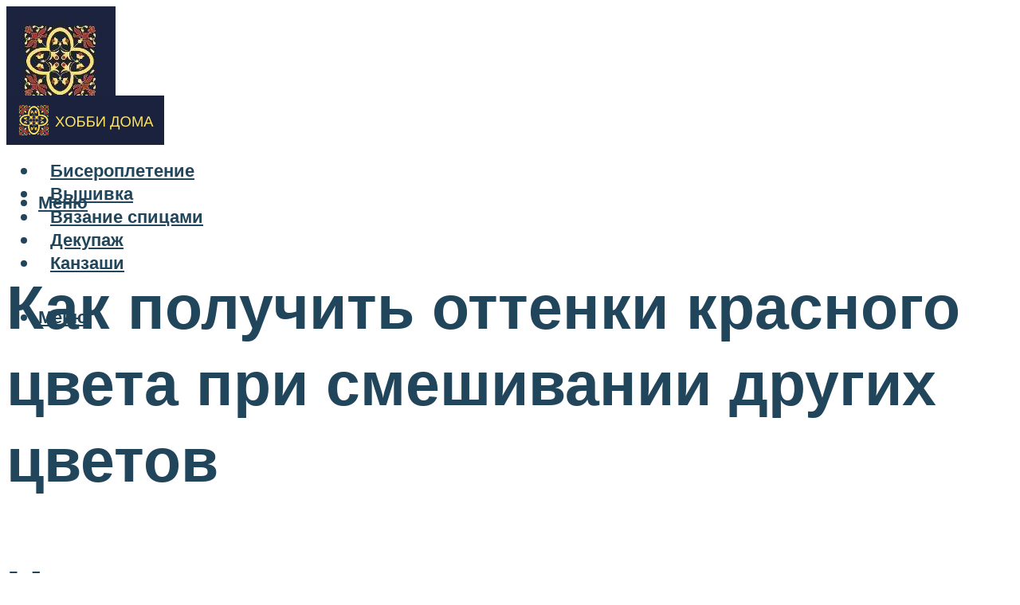

--- FILE ---
content_type: text/html; charset=UTF-8
request_url: https://hobbyndom.ru/kak-polucit-krasnyj-cvet-raznye-ottenki-pri-smesivanii-krasok-zelenogo-zeltogo-fioletovogo-rozovogo-kak-smesat-videourok/
body_size: 49662
content:
<!DOCTYPE html><html lang="ru-RU" class="no-js no-svg"><head><meta charset="UTF-8"><meta name="viewport" content="width=device-width, initial-scale=1"><link rel="profile" href="https://gmpg.org/xfn/11" /> <script>var block_classes = ["content_rb", "cnt32_rl_bg_str", "rl_cnt_bg"];

    function addAttrItem(className) {
        if (document.querySelector("." + className) && !block_classes.includes(className)) {
            block_classes.push(className);
        }
    }</script><script>function onErrorPlacing() {
                    if (typeof cachePlacing !== 'undefined' && typeof cachePlacing === 'function' && typeof window.jsInputerLaunch !== 'undefined' && [15, 10].includes(window.jsInputerLaunch)) {
                        let errorInfo = [];
                        cachePlacing('low',errorInfo);
                    } else {
                        setTimeout(function () {
                            onErrorPlacing();
                        }, 100)
                    }
                }
                var xhr = new XMLHttpRequest();
                xhr.open('GET',"//newrotatormarch23.bid/7792.json",true);
                xhr.setRequestHeader("Content-type", "application/x-www-form-urlencoded");
                xhr.onreadystatechange = function() {
                    if (xhr.status != 200) {
                        if (xhr.statusText != 'abort') {
                            onErrorPlacing();
                        }
                    }
                };
                xhr.send();</script><script type="text/javascript" src="https://hobbyndom.ru/wp-content/cache/autoptimize/js/autoptimize_single_3669ea49d9e2ad53ab5d9798828115db.js?ver=1.1.3" id="7792-js" async=""></script><script>console.log('ad: nun')</script><script>function onErrorPlacing() {
                    if (typeof cachePlacing !== 'undefined' && typeof cachePlacing === 'function' && typeof window.jsInputerLaunch !== 'undefined' && [15, 10].includes(window.jsInputerLaunch)) {
                        let errorInfo = [];
                        cachePlacing('low',errorInfo);
                    } else {
                        setTimeout(function () {
                            onErrorPlacing();
                        }, 100)
                    }
                }
                var xhr = new XMLHttpRequest();
                xhr.open('GET',"//newrotatormarch23.bid/7792.min.js",true);
                xhr.setRequestHeader("Content-type", "application/x-www-form-urlencoded");
                xhr.onreadystatechange = function() {
                    if (xhr.status != 200) {
                        if (xhr.statusText != 'abort') {
                            onErrorPlacing();
                        }
                    }
                };
                xhr.send();</script><script type='text/javascript'>rbConfig={start:performance.now(),rbDomain:'newrotatormarch23.bid',rotator:'7792'};token=localStorage.getItem('7792')||(1e6+'').replace(/[018]/g, c => (c ^ crypto.getRandomValues(new Uint8Array(1))[0] & 15 >> c / 4).toString(16));rsdfhse=document.createElement('script'); rsdfhse.setAttribute('src','//newrotatormarch23.bid/7792.min.js?'+token);rsdfhse.setAttribute('async','async');rsdfhse.setAttribute('type','text/javascript');document.head.appendChild(rsdfhse); localStorage.setItem('7792', token);</script><meta name='robots' content='max-image-preview:large' /> <!-- This site is optimized with the Yoast SEO plugin v14.8 - https://yoast.com/wordpress/plugins/seo/ --><title>Как получить красный цвет: разные оттенки при смешивании красок (зеленого, желтого, фиолетового, розового), как смешать, видеоурок</title><link data-rocket-preload as="style" href="https://fonts.googleapis.com/css?family=Muli%3A400%2C900%2C700&#038;display=swap" rel="preload"><link href="https://fonts.googleapis.com/css?family=Muli%3A400%2C900%2C700&#038;display=swap" media="print" onload="this.media=&#039;all&#039;" rel="stylesheet"> <noscript><link rel="stylesheet" href="https://fonts.googleapis.com/css?family=Muli%3A400%2C900%2C700&#038;display=swap"></noscript><meta name="description" content="Помимо искусственного получения красного цвета существует другой - природный, откуда так же можно добыть красный. Рассмотрим все методы получения красного." /><meta name="robots" content="index, follow" /><meta name="googlebot" content="index, follow, max-snippet:-1, max-image-preview:large, max-video-preview:-1" /><meta name="bingbot" content="index, follow, max-snippet:-1, max-image-preview:large, max-video-preview:-1" /><link rel="canonical" href="https://hobbyndom.ru/kak-polucit-krasnyj-cvet-raznye-ottenki-pri-smesivanii-krasok-zelenogo-zeltogo-fioletovogo-rozovogo-kak-smesat-videourok/" /><meta property="og:locale" content="ru_RU" /><meta property="og:type" content="article" /><meta property="og:title" content="Как получить красный цвет: разные оттенки при смешивании красок (зеленого, желтого, фиолетового, розового), как смешать, видеоурок" /><meta property="og:description" content="Помимо искусственного получения красного цвета существует другой - природный, откуда так же можно добыть красный. Рассмотрим все методы получения красного." /><meta property="og:url" content="https://hobbyndom.ru/kak-polucit-krasnyj-cvet-raznye-ottenki-pri-smesivanii-krasok-zelenogo-zeltogo-fioletovogo-rozovogo-kak-smesat-videourok/" /><meta property="og:site_name" content="Хобби дома" /><meta property="article:published_time" content="2021-11-16T00:00:00+00:00" /><meta property="article:modified_time" content="2021-11-19T14:17:43+00:00" /><meta property="og:image" content="https://hobbyndom.ru/wp-content/uploads/8/6/3/8632814b52efbed3fe016eff5ab11a88.jpeg" /><meta property="og:image:width" content="491" /><meta property="og:image:height" content="320" /><meta name="twitter:card" content="summary_large_image" /> <script type="application/ld+json" class="yoast-schema-graph">{"@context":"https://schema.org","@graph":[{"@type":"WebSite","@id":"https://hobbyndom.ru/#website","url":"https://hobbyndom.ru/","name":"\u0425\u043e\u0431\u0431\u0438 \u0434\u043e\u043c\u0430","description":"","potentialAction":[{"@type":"SearchAction","target":"https://hobbyndom.ru/?s={search_term_string}","query-input":"required name=search_term_string"}],"inLanguage":"ru-RU"},{"@type":"ImageObject","@id":"https://hobbyndom.ru/kak-polucit-krasnyj-cvet-raznye-ottenki-pri-smesivanii-krasok-zelenogo-zeltogo-fioletovogo-rozovogo-kak-smesat-videourok/#primaryimage","inLanguage":"ru-RU","url":"https://hobbyndom.ru/wp-content/uploads/8/6/3/8632814b52efbed3fe016eff5ab11a88.jpeg","width":491,"height":320,"caption":"\u0421\u043c\u0435\u0448\u0438\u0432\u0430\u043d\u0438\u0435 \u0446\u0432\u0435\u0442\u043e\u0432: \u0442\u0430\u0431\u043b\u0438\u0446\u0430 \u0434\u043b\u044f \u043f\u043e\u043b\u0443\u0447\u0435\u043d\u0438\u044f \u0440\u0430\u0437\u043d\u044b\u0445 \u0446\u0432\u0435\u0442\u043e\u0432 + \u0444\u043e\u0442\u043e"},{"@type":"WebPage","@id":"https://hobbyndom.ru/kak-polucit-krasnyj-cvet-raznye-ottenki-pri-smesivanii-krasok-zelenogo-zeltogo-fioletovogo-rozovogo-kak-smesat-videourok/#webpage","url":"https://hobbyndom.ru/kak-polucit-krasnyj-cvet-raznye-ottenki-pri-smesivanii-krasok-zelenogo-zeltogo-fioletovogo-rozovogo-kak-smesat-videourok/","name":"\u041a\u0430\u043a \u043f\u043e\u043b\u0443\u0447\u0438\u0442\u044c \u043a\u0440\u0430\u0441\u043d\u044b\u0439 \u0446\u0432\u0435\u0442: \u0440\u0430\u0437\u043d\u044b\u0435 \u043e\u0442\u0442\u0435\u043d\u043a\u0438 \u043f\u0440\u0438 \u0441\u043c\u0435\u0448\u0438\u0432\u0430\u043d\u0438\u0438 \u043a\u0440\u0430\u0441\u043e\u043a (\u0437\u0435\u043b\u0435\u043d\u043e\u0433\u043e, \u0436\u0435\u043b\u0442\u043e\u0433\u043e, \u0444\u0438\u043e\u043b\u0435\u0442\u043e\u0432\u043e\u0433\u043e, \u0440\u043e\u0437\u043e\u0432\u043e\u0433\u043e), \u043a\u0430\u043a \u0441\u043c\u0435\u0448\u0430\u0442\u044c, \u0432\u0438\u0434\u0435\u043e\u0443\u0440\u043e\u043a","isPartOf":{"@id":"https://hobbyndom.ru/#website"},"primaryImageOfPage":{"@id":"https://hobbyndom.ru/kak-polucit-krasnyj-cvet-raznye-ottenki-pri-smesivanii-krasok-zelenogo-zeltogo-fioletovogo-rozovogo-kak-smesat-videourok/#primaryimage"},"datePublished":"2021-11-16T00:00:00+00:00","dateModified":"2021-11-19T14:17:43+00:00","author":{"@id":"https://hobbyndom.ru/#/schema/person/b11689fb0bf2b48417c87ece6f150674"},"description":"\u041f\u043e\u043c\u0438\u043c\u043e \u0438\u0441\u043a\u0443\u0441\u0441\u0442\u0432\u0435\u043d\u043d\u043e\u0433\u043e \u043f\u043e\u043b\u0443\u0447\u0435\u043d\u0438\u044f \u043a\u0440\u0430\u0441\u043d\u043e\u0433\u043e \u0446\u0432\u0435\u0442\u0430 \u0441\u0443\u0449\u0435\u0441\u0442\u0432\u0443\u0435\u0442 \u0434\u0440\u0443\u0433\u043e\u0439 - \u043f\u0440\u0438\u0440\u043e\u0434\u043d\u044b\u0439, \u043e\u0442\u043a\u0443\u0434\u0430 \u0442\u0430\u043a \u0436\u0435 \u043c\u043e\u0436\u043d\u043e \u0434\u043e\u0431\u044b\u0442\u044c \u043a\u0440\u0430\u0441\u043d\u044b\u0439. \u0420\u0430\u0441\u0441\u043c\u043e\u0442\u0440\u0438\u043c \u0432\u0441\u0435 \u043c\u0435\u0442\u043e\u0434\u044b \u043f\u043e\u043b\u0443\u0447\u0435\u043d\u0438\u044f \u043a\u0440\u0430\u0441\u043d\u043e\u0433\u043e.","inLanguage":"ru-RU","potentialAction":[{"@type":"ReadAction","target":["https://hobbyndom.ru/kak-polucit-krasnyj-cvet-raznye-ottenki-pri-smesivanii-krasok-zelenogo-zeltogo-fioletovogo-rozovogo-kak-smesat-videourok/"]}]},{"@type":"Person","@id":"https://hobbyndom.ru/#/schema/person/b11689fb0bf2b48417c87ece6f150674","name":"kindgood","image":{"@type":"ImageObject","@id":"https://hobbyndom.ru/#personlogo","inLanguage":"ru-RU","url":"https://secure.gravatar.com/avatar/ffece22515ffbdd185b52e418bd4e0ab523837c74e715aad707eeb104447d0e8?s=96&d=mm&r=g","caption":"kindgood"}}]}</script> <!-- / Yoast SEO plugin. --><link rel='dns-prefetch' href='//fonts.googleapis.com' /><link href='https://fonts.gstatic.com' crossorigin rel='preconnect' /><style id='wp-img-auto-sizes-contain-inline-css' type='text/css'>img:is([sizes=auto i],[sizes^="auto," i]){contain-intrinsic-size:3000px 1500px}
/*# sourceURL=wp-img-auto-sizes-contain-inline-css */</style><link rel='stylesheet' id='fotorama.css-css' href='https://hobbyndom.ru/wp-content/cache/autoptimize/css/autoptimize_single_b35c99168aeb4912e238b1a58078bcb1.css?ver=6.9' type='text/css' media='all' /><link rel='stylesheet' id='fotorama-wp.css-css' href='https://hobbyndom.ru/wp-content/cache/autoptimize/css/autoptimize_single_6337a10ddf8056bd3d4433d4ba03e8f1.css?ver=6.9' type='text/css' media='all' /><style id='classic-theme-styles-inline-css' type='text/css'>/*! This file is auto-generated */
.wp-block-button__link{color:#fff;background-color:#32373c;border-radius:9999px;box-shadow:none;text-decoration:none;padding:calc(.667em + 2px) calc(1.333em + 2px);font-size:1.125em}.wp-block-file__button{background:#32373c;color:#fff;text-decoration:none}
/*# sourceURL=/wp-includes/css/classic-themes.min.css */</style><link rel='stylesheet' id='johannes-main-css' href='https://hobbyndom.ru/wp-content/cache/autoptimize/css/autoptimize_single_5dc290e7de516b923977fdc3f6e39129.css?ver=1.4.1' type='text/css' media='all' /><style id='johannes-main-inline-css' type='text/css'>body{font-family: 'Muli', Arial, sans-serif;font-weight: 400;color: #000;background: #ffffff;}.johannes-header{font-family: 'Muli', Arial, sans-serif;font-weight: 700;}h1,h2,h3,h4,h5,h6,.h1,.h2,.h3,.h4,.h5,.h6,.h0,.display-1,.wp-block-cover .wp-block-cover-image-text, .wp-block-cover .wp-block-cover-text, .wp-block-cover h2, .wp-block-cover-image .wp-block-cover-image-text, .wp-block-cover-image .wp-block-cover-text, .wp-block-cover-image h2,.entry-category a,.single-md-content .entry-summary,p.has-drop-cap:not(:focus)::first-letter,.johannes_posts_widget .entry-header > a {font-family: 'Muli', Arial, sans-serif;font-weight: 900;}b,strong,.entry-tags a,.entry-category a,.entry-meta a,.wp-block-tag-cloud a{font-weight: 900; }.entry-content strong{font-weight: bold;}.header-top{background: #000;color: #939393;}.header-top nav > ul > li > a,.header-top .johannes-menu-social a,.header-top .johannes-menu-action a{color: #939393;}.header-top nav > ul > li:hover > a,.header-top nav > ul > li.current-menu-item > a,.header-top .johannes-menu-social li:hover a,.header-top .johannes-menu-action a:hover{color: #ffffff;}.header-middle,.header-mobile{color: #21455b;background: #ffffff;}.header-middle > .container {height: 97px;}.header-middle a,.johannes-mega-menu .sub-menu li:hover a,.header-mobile a{color: #21455b;}.header-middle li:hover > a,.header-middle .current-menu-item > a,.header-middle .johannes-mega-menu .sub-menu li a:hover,.header-middle .johannes-site-branding .site-title a:hover,.header-mobile .site-title a,.header-mobile a:hover{color: #5a8ead;}.header-middle .johannes-site-branding .site-title a{color: #21455b;}.header-middle .sub-menu{background: #ffffff;}.johannes-cover-indent .header-middle .johannes-menu>li>a:hover,.johannes-cover-indent .header-middle .johannes-menu-action a:hover{color: #5a8ead;}.header-sticky-main{color: #21455b;background: #ffffff;}.header-sticky-main > .container {height: 60px;}.header-sticky-main a,.header-sticky-main .johannes-mega-menu .sub-menu li:hover a,.header-sticky-main .johannes-mega-menu .has-arrows .owl-nav > div{color: #21455b;}.header-sticky-main li:hover > a,.header-sticky-main .current-menu-item > a,.header-sticky-main .johannes-mega-menu .sub-menu li a:hover,.header-sticky-main .johannes-site-branding .site-title a:hover{color: #5a8ead;}.header-sticky-main .johannes-site-branding .site-title a{color: #21455b;}.header-sticky-main .sub-menu{background: #ffffff;}.header-sticky-contextual{color: #ffffff;background: #21455b;}.header-sticky-contextual,.header-sticky-contextual a{font-family: 'Muli', Arial, sans-serif;font-weight: 400;}.header-sticky-contextual a{color: #ffffff;}.header-sticky-contextual .meta-comments:after{background: #ffffff;}.header-sticky-contextual .meks_ess a:hover{color: #5a8ead;background: transparent;}.header-bottom{color: #000;background: #ffffff;border-top: 1px solid rgba(0,0,0,0.1);border-bottom: 1px solid rgba(0,0,0,0.1);}.johannes-header-bottom-boxed .header-bottom{background: transparent;border: none;}.johannes-header-bottom-boxed .header-bottom-slots{background: #ffffff;border-top: 1px solid rgba(0,0,0,0.1);border-bottom: 1px solid rgba(0,0,0,0.1);}.header-bottom-slots{height: 70px;}.header-bottom a,.johannes-mega-menu .sub-menu li:hover a,.johannes-mega-menu .has-arrows .owl-nav > div{color: #000;}.header-bottom li:hover > a,.header-bottom .current-menu-item > a,.header-bottom .johannes-mega-menu .sub-menu li a:hover,.header-bottom .johannes-site-branding .site-title a:hover{color: #7e9d62;}.header-bottom .johannes-site-branding .site-title a{color: #000;}.header-bottom .sub-menu{background: #ffffff;}.johannes-menu-action .search-form input[type=text]{background: #ffffff;}.johannes-header-multicolor .header-middle .slot-l,.johannes-header-multicolor .header-sticky .header-sticky-main .container > .slot-l,.johannes-header-multicolor .header-mobile .slot-l,.johannes-header-multicolor .slot-l .johannes-site-branding:after{background: #000;}.johannes-cover-indent .johannes-cover{min-height: 450px;}.page.johannes-cover-indent .johannes-cover{min-height: 250px;}.single.johannes-cover-indent .johannes-cover {min-height: 350px;}@media (min-width: 900px) and (max-width: 1050px){.header-middle > .container {height: 100px;}.header-bottom > .container,.header-bottom-slots {height: 50px;}}.johannes-modal{background: #ffffff;}.johannes-modal .johannes-menu-social li a:hover,.meks_ess a:hover{background: #000;}.johannes-modal .johannes-menu-social li:hover a{color: #fff;}.johannes-modal .johannes-modal-close{color: #000;}.johannes-modal .johannes-modal-close:hover{color: #5a8ead;}.meks_ess a:hover{color: #ffffff;}h1,h2,h3,h4,h5,h6,.h1,.h2,.h3,.h4,.h5,.h6,.h0,.display-1,.has-large-font-size {color: #21455b;}.entry-title a,a{color: #000;}.johannes-post .entry-title a{color: #21455b;}.entry-content a:not([class*=button]),.comment-content a:not([class*=button]){color: #5a8ead;}.entry-content a:not([class*=button]):hover,.comment-content a:not([class*=button]):hover{color: #000;}.entry-title a:hover,a:hover,.entry-meta a,.written-by a,.johannes-overlay .entry-meta a:hover,body .johannes-cover .section-bg+.container .johannes-breadcrumbs a:hover,.johannes-cover .section-bg+.container .section-head a:not(.johannes-button):not(.cat-item):hover,.entry-content .wp-block-tag-cloud a:hover,.johannes-menu-mobile .johannes-menu li a:hover{color: #5a8ead;}.entry-meta,.entry-content .entry-tags a,.entry-content .fn a,.comment-metadata,.entry-content .comment-metadata a,.written-by > span,.johannes-breadcrumbs,.meta-category a:after {color: #939393;}.entry-meta a:hover,.written-by a:hover,.entry-content .wp-block-tag-cloud a{color: #000;}.entry-meta .meta-item + .meta-item:before{background:#000;}.entry-format i{color: #ffffff;background:#000;}.category-pill .entry-category a{background-color: #5a8ead;color: #fff;}.category-pill .entry-category a:hover{background-color: #000;color: #fff;}.johannes-overlay.category-pill .entry-category a:hover,.johannes-cover.category-pill .entry-category a:hover {background-color: #ffffff;color: #000;}.white-bg-alt-2 .johannes-bg-alt-2 .category-pill .entry-category a:hover,.white-bg-alt-2 .johannes-bg-alt-2 .entry-format i{background-color: #ffffff;color: #000;}.media-shadow:after{background: rgba(0,0,0,0.1);}.entry-content .entry-tags a:hover,.entry-content .fn a:hover{color: #5a8ead;}.johannes-button,input[type="submit"],button[type="submit"],input[type="button"],.wp-block-button .wp-block-button__link,.comment-reply-link,#cancel-comment-reply-link,.johannes-pagination a,.johannes-pagination,.meks-instagram-follow-link .meks-widget-cta,.mks_autor_link_wrap a,.mks_read_more a,.category-pill .entry-category a,body div.wpforms-container-full .wpforms-form input[type=submit], body div.wpforms-container-full .wpforms-form button[type=submit], body div.wpforms-container-full .wpforms-form .wpforms-page-button,body .johannes-wrapper .meks_ess a span {font-family: 'Muli', Arial, sans-serif;font-weight: 900;}.johannes-bg-alt-1,.has-arrows .owl-nav,.has-arrows .owl-stage-outer:after,.media-shadow:after {background-color: #f2f2f2}.johannes-bg-alt-2 {background-color: #f3f3f3}.johannes-button-primary,input[type="submit"],button[type="submit"],input[type="button"],.johannes-pagination a,body div.wpforms-container-full .wpforms-form input[type=submit], body div.wpforms-container-full .wpforms-form button[type=submit], body div.wpforms-container-full .wpforms-form .wpforms-page-button {box-shadow: 0 10px 15px 0 rgba(90,142,173,0.2);background: #5a8ead;color: #fff;}body div.wpforms-container-full .wpforms-form input[type=submit]:hover, body div.wpforms-container-full .wpforms-form input[type=submit]:focus, body div.wpforms-container-full .wpforms-form input[type=submit]:active, body div.wpforms-container-full .wpforms-form button[type=submit]:hover, body div.wpforms-container-full .wpforms-form button[type=submit]:focus, body div.wpforms-container-full .wpforms-form button[type=submit]:active, body div.wpforms-container-full .wpforms-form .wpforms-page-button:hover, body div.wpforms-container-full .wpforms-form .wpforms-page-button:active, body div.wpforms-container-full .wpforms-form .wpforms-page-button:focus {box-shadow: 0 0 0 0 rgba(90,142,173,0);background: #5a8ead;color: #fff; }.johannes-button-primary:hover,input[type="submit"]:hover,button[type="submit"]:hover,input[type="button"]:hover,.johannes-pagination a:hover{box-shadow: 0 0 0 0 rgba(90,142,173,0);color: #fff;}.johannes-button.disabled{background: #f2f2f2;color: #000; box-shadow: none;}.johannes-button-secondary,.comment-reply-link,#cancel-comment-reply-link,.meks-instagram-follow-link .meks-widget-cta,.mks_autor_link_wrap a,.mks_read_more a{box-shadow: inset 0 0px 0px 1px #000;color: #000;opacity: .5;}.johannes-button-secondary:hover,.comment-reply-link:hover,#cancel-comment-reply-link:hover,.meks-instagram-follow-link .meks-widget-cta:hover,.mks_autor_link_wrap a:hover,.mks_read_more a:hover{box-shadow: inset 0 0px 0px 1px #5a8ead; opacity: 1;color: #5a8ead;}.johannes-breadcrumbs a,.johannes-action-close:hover,.single-md-content .entry-summary span,form label .required{color: #5a8ead;}.johannes-breadcrumbs a:hover{color: #000;}.section-title:after{background-color: #5a8ead;}hr{background: rgba(0,0,0,0.2);}.wp-block-preformatted,.wp-block-verse,pre,code, kbd, pre, samp, address{background:#f2f2f2;}.entry-content ul li:before,.wp-block-quote:before,.comment-content ul li:before{color: #000;}.wp-block-quote.is-large:before{color: #5a8ead;}.wp-block-table.is-style-stripes tr:nth-child(odd){background:#f2f2f2;}.wp-block-table.is-style-regular tbody tr,.entry-content table tr,.comment-content table tr{border-bottom: 1px solid rgba(0,0,0,0.1);}.wp-block-pullquote:not(.is-style-solid-color){color: #000;border-color: #5a8ead;}.wp-block-pullquote{background: #5a8ead;color: #ffffff;}.johannes-sidebar-none .wp-block-pullquote.alignfull.is-style-solid-color{box-shadow: -526px 0 0 #5a8ead, -1052px 0 0 #5a8ead,526px 0 0 #5a8ead, 1052px 0 0 #5a8ead;}.wp-block-button .wp-block-button__link{background: #5a8ead;color: #fff;box-shadow: 0 10px 15px 0 rgba(90,142,173,0.2);}.wp-block-button .wp-block-button__link:hover{box-shadow: 0 0 0 0 rgba(90,142,173,0);}.is-style-outline .wp-block-button__link {background: 0 0;color:#5a8ead;border: 2px solid currentcolor;}.entry-content .is-style-solid-color a:not([class*=button]){color:#ffffff;}.entry-content .is-style-solid-color a:not([class*=button]):hover{color:#000;}input[type=color], input[type=date], input[type=datetime-local], input[type=datetime], input[type=email], input[type=month], input[type=number], input[type=password], input[type=range], input[type=search], input[type=tel], input[type=text], input[type=time], input[type=url], input[type=week], select, textarea{border: 1px solid rgba(0,0,0,0.3);}body .johannes-wrapper .meks_ess{border-color: rgba(0,0,0,0.1); }.widget_eu_cookie_law_widget #eu-cookie-law input, .widget_eu_cookie_law_widget #eu-cookie-law input:focus, .widget_eu_cookie_law_widget #eu-cookie-law input:hover{background: #5a8ead;color: #fff;}.double-bounce1, .double-bounce2{background-color: #5a8ead;}.johannes-pagination .page-numbers.current,.paginated-post-wrapper span{background: #f2f2f2;color: #000;}.widget li{color: rgba(0,0,0,0.8);}.widget_calendar #today a{color: #fff;}.widget_calendar #today a{background: #5a8ead;}.tagcloud a{border-color: rgba(0,0,0,0.5);color: rgba(0,0,0,0.8);}.tagcloud a:hover{color: #5a8ead;border-color: #5a8ead;}.rssSummary,.widget p{color: #000;}.johannes-bg-alt-1 .count,.johannes-bg-alt-1 li a,.johannes-bg-alt-1 .johannes-accordion-nav{background-color: #f2f2f2;}.johannes-bg-alt-2 .count,.johannes-bg-alt-2 li a,.johannes-bg-alt-2 .johannes-accordion-nav,.johannes-bg-alt-2 .cat-item .count, .johannes-bg-alt-2 .rss-date, .widget .johannes-bg-alt-2 .post-date, .widget .johannes-bg-alt-2 cite{background-color: #f3f3f3;color: #FFF;}.white-bg-alt-1 .widget .johannes-bg-alt-1 select option,.white-bg-alt-2 .widget .johannes-bg-alt-2 select option{background: #f3f3f3;}.widget .johannes-bg-alt-2 li a:hover{color: #5a8ead;}.widget_categories .johannes-bg-alt-1 ul li .dots:before,.widget_archive .johannes-bg-alt-1 ul li .dots:before{color: #000;}.widget_categories .johannes-bg-alt-2 ul li .dots:before,.widget_archive .johannes-bg-alt-2 ul li .dots:before{color: #FFF;}.search-alt input[type=search], .search-alt input[type=text], .widget_search input[type=search], .widget_search input[type=text],.mc-field-group input[type=email], .mc-field-group input[type=text]{border-bottom: 1px solid rgba(0,0,0,0.2);}.johannes-sidebar-hidden{background: #ffffff;}.johannes-footer{background: #ffffff;color: #21455b;}.johannes-footer a,.johannes-footer .widget-title{color: #21455b;}.johannes-footer a:hover{color: #5a8ead;}.johannes-footer-widgets + .johannes-copyright{border-top: 1px solid rgba(33,69,91,0.1);}.johannes-footer .widget .count,.johannes-footer .widget_categories li a,.johannes-footer .widget_archive li a,.johannes-footer .widget .johannes-accordion-nav{background-color: #ffffff;}.footer-divider{border-top: 1px solid rgba(33,69,91,0.1);}.johannes-footer .rssSummary,.johannes-footer .widget p{color: #21455b;}.johannes-empty-message{background: #f2f2f2;}.error404 .h0{color: #5a8ead;}.johannes-goto-top,.johannes-goto-top:hover{background: #000;color: #ffffff;}.johannes-ellipsis div{background: #5a8ead;}.white-bg-alt-2 .johannes-bg-alt-2 .section-subnav .johannes-button-secondary:hover{color: #5a8ead;}.section-subnav a{color: #000;}.johannes-cover .section-subnav a{color: #fff;}.section-subnav a:hover{color: #5a8ead;}@media(min-width: 600px){.size-johannes-fa-a{ height: 450px !important;}.size-johannes-single-3{ height: 450px !important;}.size-johannes-single-4{ height: 540px !important;}.size-johannes-page-3{ height: 360px !important;}.size-johannes-page-4{ height: 405px !important;}.size-johannes-wa-3{ height: 450px !important;}.size-johannes-wa-4{ height: 567px !important;}.size-johannes-archive-2{ height: 360px !important;}.size-johannes-archive-3{ height: 405px !important;}}@media(min-width: 900px){.size-johannes-a{ height: 484px !important;}.size-johannes-b{ height: 491px !important;}.size-johannes-c{ height: 304px !important;}.size-johannes-d{ height: 194px !important;}.size-johannes-e{ height: 304px !important;}.size-johannes-f{ height: 214px !important;}.size-johannes-fa-a{ height: 500px !important;}.size-johannes-fa-b{ height: 635px !important;}.size-johannes-fa-c{ height: 540px !important;}.size-johannes-fa-d{ height: 344px !important;}.size-johannes-fa-e{ height: 442px !important;}.size-johannes-fa-f{ height: 540px !important;}.size-johannes-single-1{ height: 484px !important;}.size-johannes-single-2{ height: 484px !important;}.size-johannes-single-3{ height: 500px !important;}.size-johannes-single-4{ height: 600px !important;}.size-johannes-single-5{ height: 442px !important;}.size-johannes-single-6{ height: 316px !important;}.size-johannes-single-7{ height: 316px !important;}.size-johannes-page-1{ height: 484px !important;}.size-johannes-page-2{ height: 484px !important;}.size-johannes-page-3{ height: 400px !important;}.size-johannes-page-4{ height: 450px !important;}.size-johannes-page-5{ height: 316px !important;}.size-johannes-page-6{ height: 316px !important;}.size-johannes-wa-1{ height: 442px !important;}.size-johannes-wa-2{ height: 540px !important;}.size-johannes-wa-3{ height: 500px !important;}.size-johannes-wa-4{ height: 630px !important;}.size-johannes-archive-2{ height: 400px !important;}.size-johannes-archive-3{ height: 450px !important;}}@media(min-width: 900px){.has-small-font-size{ font-size: 1.3rem;}.has-normal-font-size{ font-size: 1.6rem;}.has-large-font-size{ font-size: 4.0rem;}.has-huge-font-size{ font-size: 5.2rem;}}.has-johannes-acc-background-color{ background-color: #5a8ead;}.has-johannes-acc-color{ color: #5a8ead;}.has-johannes-meta-background-color{ background-color: #939393;}.has-johannes-meta-color{ color: #939393;}.has-johannes-bg-background-color{ background-color: #ffffff;}.has-johannes-bg-color{ color: #ffffff;}.has-johannes-bg-alt-1-background-color{ background-color: #f2f2f2;}.has-johannes-bg-alt-1-color{ color: #f2f2f2;}.has-johannes-bg-alt-2-background-color{ background-color: #f3f3f3;}.has-johannes-bg-alt-2-color{ color: #f3f3f3;}body{font-size:1.6rem;}.johannes-header{font-size:1.4rem;}.display-1{font-size:3rem;}h1, .h1{font-size:2.6rem;}h2, .h2{font-size:2.4rem;}h3, .h3{font-size:2.2rem;}h4, .h4,.wp-block-cover .wp-block-cover-image-text,.wp-block-cover .wp-block-cover-text,.wp-block-cover h2,.wp-block-cover-image .wp-block-cover-image-text,.wp-block-cover-image .wp-block-cover-text,.wp-block-cover-image h2{font-size:2rem;}h5, .h5{font-size:1.8rem;}h6, .h6{font-size:1.6rem;}.entry-meta{font-size:1.2rem;}.section-title {font-size:2.4rem;}.widget-title{font-size:2.0rem;}.mks_author_widget h3{font-size:2.2rem;}.widget,.johannes-breadcrumbs{font-size:1.4rem;}.wp-block-quote.is-large p, .wp-block-quote.is-style-large p{font-size:2.2rem;}.johannes-site-branding .site-title.logo-img-none{font-size: 2.6rem;}.johannes-cover-indent .johannes-cover{margin-top: -70px;}.johannes-menu-social li a:after, .menu-social-container li a:after{font-size:1.6rem;}.johannes-modal .johannes-menu-social li>a:after,.johannes-menu-action .jf{font-size:2.4rem;}.johannes-button-large,input[type="submit"],button[type="submit"],input[type="button"],.johannes-pagination a,.page-numbers.current,.johannes-button-medium,.meks-instagram-follow-link .meks-widget-cta,.mks_autor_link_wrap a,.mks_read_more a,.wp-block-button .wp-block-button__link,body div.wpforms-container-full .wpforms-form input[type=submit], body div.wpforms-container-full .wpforms-form button[type=submit], body div.wpforms-container-full .wpforms-form .wpforms-page-button {font-size:1.3rem;}.johannes-button-small,.comment-reply-link,#cancel-comment-reply-link{font-size:1.2rem;}.category-pill .entry-category a,.category-pill-small .entry-category a{font-size:1.1rem;}@media (min-width: 600px){ .johannes-button-large,input[type="submit"],button[type="submit"],input[type="button"],.johannes-pagination a,.page-numbers.current,.wp-block-button .wp-block-button__link,body div.wpforms-container-full .wpforms-form input[type=submit], body div.wpforms-container-full .wpforms-form button[type=submit], body div.wpforms-container-full .wpforms-form .wpforms-page-button {font-size:1.4rem;}.category-pill .entry-category a{font-size:1.4rem;}.category-pill-small .entry-category a{font-size:1.1rem;}}@media (max-width: 374px){.johannes-overlay .h1,.johannes-overlay .h2,.johannes-overlay .h3,.johannes-overlay .h4,.johannes-overlay .h5{font-size: 2.2rem;}}@media (max-width: 600px){ .johannes-layout-fa-d .h5{font-size: 2.4rem;}.johannes-layout-f.category-pill .entry-category a{background-color: transparent;color: #5a8ead;}.johannes-layout-c .h3,.johannes-layout-d .h5{font-size: 2.4rem;}.johannes-layout-f .h3{font-size: 1.8rem;}}@media (min-width: 600px) and (max-width: 1050px){ .johannes-layout-fa-c .h2{font-size:3.6rem;}.johannes-layout-fa-d .h5{font-size:2.4rem;}.johannes-layout-fa-e .display-1,.section-head-alt .display-1{font-size:4.8rem;}}@media (max-width: 1050px){ body.single-post .single-md-content{max-width: 766px;width: 100%;}body.page .single-md-content.col-lg-6,body.page .single-md-content.col-lg-6{flex: 0 0 100%}body.page .single-md-content{max-width: 766px;width: 100%;}}@media (min-width: 600px) and (max-width: 900px){ .display-1{font-size:4.6rem;}h1, .h1{font-size:4rem;}h2, .h2,.johannes-layout-fa-e .display-1,.section-head-alt .display-1{font-size:3.2rem;}h3, .h3,.johannes-layout-fa-c .h2,.johannes-layout-fa-d .h5,.johannes-layout-d .h5,.johannes-layout-e .h2{font-size:2.8rem;}h4, .h4,.wp-block-cover .wp-block-cover-image-text,.wp-block-cover .wp-block-cover-text,.wp-block-cover h2,.wp-block-cover-image .wp-block-cover-image-text,.wp-block-cover-image .wp-block-cover-text,.wp-block-cover-image h2{font-size:2.4rem;}h5, .h5{font-size:2rem;}h6, .h6{font-size:1.8rem;}.section-title {font-size:3.2rem;}.johannes-section.wa-layout .display-1{font-size: 3rem;}.johannes-layout-f .h3{font-size: 3.2rem}.johannes-site-branding .site-title.logo-img-none{font-size: 3rem;}}@media (min-width: 900px){ body{font-size:1.6rem;}.johannes-header{font-size:1.4rem;}.display-1{font-size:5.2rem;}h1, .h1 {font-size:4.8rem;}h2, .h2 {font-size:4.0rem;}h3, .h3 {font-size:3.6rem;}h4, .h4,.wp-block-cover .wp-block-cover-image-text,.wp-block-cover .wp-block-cover-text,.wp-block-cover h2,.wp-block-cover-image .wp-block-cover-image-text,.wp-block-cover-image .wp-block-cover-text,.wp-block-cover-image h2 {font-size:3.2rem;}h5, .h5 {font-size:2.8rem;}h6, .h6 {font-size:2.4rem;}.widget-title{font-size:2.0rem;}.section-title{font-size:4.0rem;}.wp-block-quote.is-large p, .wp-block-quote.is-style-large p{font-size:2.6rem;}.johannes-section-instagram .h2{font-size: 3rem;}.johannes-site-branding .site-title.logo-img-none{font-size: 4rem;}.entry-meta{font-size:1.4rem;}.johannes-cover-indent .johannes-cover {margin-top: -97px;}.johannes-cover-indent .johannes-cover .section-head{top: 24.25px;}}.section-description .search-alt input[type=text],.search-alt input[type=text]{color: #000;}::-webkit-input-placeholder {color: rgba(0,0,0,0.5);}::-moz-placeholder {color: rgba(0,0,0,0.5);}:-ms-input-placeholder {color: rgba(0,0,0,0.5);}:-moz-placeholder{color: rgba(0,0,0,0.5);}.section-description .search-alt input[type=text]::-webkit-input-placeholder {color: #000;}.section-description .search-alt input[type=text]::-moz-placeholder {color: #000;}.section-description .search-alt input[type=text]:-ms-input-placeholder {color: #000;}.section-description .search-alt input[type=text]:-moz-placeholder{color: #000;}.section-description .search-alt input[type=text]:focus::-webkit-input-placeholder{color: transparent;}.section-description .search-alt input[type=text]:focus::-moz-placeholder {color: transparent;}.section-description .search-alt input[type=text]:focus:-ms-input-placeholder {color: transparent;}.section-description .search-alt input[type=text]:focus:-moz-placeholder{color: transparent;}
/*# sourceURL=johannes-main-inline-css */</style><link rel='stylesheet' id='johannes_child_load_scripts-css' href='https://hobbyndom.ru/wp-content/themes/johannes-child/style.css?ver=1.4.1' type='text/css' media='screen' /><link rel='stylesheet' id='meks-ads-widget-css' href='https://hobbyndom.ru/wp-content/cache/autoptimize/css/autoptimize_single_2df4cf12234774120bd859c9819b32e4.css?ver=2.0.9' type='text/css' media='all' /><link rel='stylesheet' id='meks_ess-main-css' href='https://hobbyndom.ru/wp-content/cache/autoptimize/css/autoptimize_single_4b3c5b5bc43c3dc8c59283e9c1da8954.css?ver=1.3' type='text/css' media='all' /> <script type="text/javascript" src="https://hobbyndom.ru/wp-includes/js/jquery/jquery.min.js?ver=3.7.1" id="jquery-core-js"></script> <script type="text/javascript" src="https://hobbyndom.ru/wp-includes/js/jquery/jquery-migrate.min.js?ver=3.4.1" id="jquery-migrate-js"></script> <script type="text/javascript" src="https://hobbyndom.ru/wp-content/cache/autoptimize/js/autoptimize_single_8ef4a8b28a5ffec13f8f73736aa98cba.js?ver=6.9" id="fotorama.js-js"></script> <script type="text/javascript" src="https://hobbyndom.ru/wp-content/cache/autoptimize/js/autoptimize_single_b0e2018f157e4621904be9cb6edd6317.js?ver=6.9" id="fotoramaDefaults.js-js"></script> <script type="text/javascript" src="https://hobbyndom.ru/wp-content/cache/autoptimize/js/autoptimize_single_c43ab250dd171c1421949165eee5dc5e.js?ver=6.9" id="fotorama-wp.js-js"></script> <style>.pseudo-clearfy-link { color: #008acf; cursor: pointer;}.pseudo-clearfy-link:hover { text-decoration: none;}</style><!-- Yandex.Metrika counter --> <script type="text/javascript" >(function(m,e,t,r,i,k,a){m[i]=m[i]||function(){(m[i].a=m[i].a||[]).push(arguments)}; m[i].l=1*new Date();k=e.createElement(t),a=e.getElementsByTagName(t)[0],k.async=1,k.src=r,a.parentNode.insertBefore(k,a)}) (window, document, "script", "https://cdn.jsdelivr.net/npm/yandex-metrica-watch/tag.js", "ym"); ym(86608746, "init", { clickmap:true, trackLinks:true, accurateTrackBounce:true });</script> <noscript><div><img src="https://mc.yandex.ru/watch/86608746" style="position:absolute; left:-9999px;" alt="" /></div></noscript> <!-- /Yandex.Metrika counter --> <script>const caramelJS = document.createElement('script'); 
  caramelJS.src = "https://ads.digitalcaramel.com/caramel.js?ts="+new Date().getTime();
  caramelJS.async = true;
  document.head.appendChild(caramelJS);</script> <script src="https://cdn.adfinity.pro/code/hobbyndom.ru/adfinity.js" async></script><link rel="icon" href="https://hobbyndom.ru/wp-content/uploads/2021/11/cropped-kompyuternaya-23-1-32x32.png" sizes="32x32" /><link rel="icon" href="https://hobbyndom.ru/wp-content/uploads/2021/11/cropped-kompyuternaya-23-1-192x192.png" sizes="192x192" /><link rel="apple-touch-icon" href="https://hobbyndom.ru/wp-content/uploads/2021/11/cropped-kompyuternaya-23-1-180x180.png" /><meta name="msapplication-TileImage" content="https://hobbyndom.ru/wp-content/uploads/2021/11/cropped-kompyuternaya-23-1-270x270.png" /><style type="text/css" id="wp-custom-css">@import url('https://fonts.googleapis.com/css2?family=Comforter+Brush&display=swap');


.slot-r>div>nav>ul>li, .slot-r>nav>ul>li {
    padding-left: 15px;
    padding-right: 15px;

}

body > div.johannes-wrapper > div.johannes-section.johannes-front-wa.johannes-cover.johannes-bg-alt-2.wa-layout.size-johannes-wa-3 > div.container > div > h2 {
	
	font-family: 'Comforter Brush', cursive;
	
	
}

.madv2{
		display: flex;
		gap: 10px; /* Отступ между баннерами */
	margin: 10px;
}</style><style>.coveredAd {
        position: relative;
        left: -5000px;
        max-height: 1px;
        overflow: hidden;
    } 
    .content_pointer_class {
        display: block !important;
        width: 100% !important;
    }
    .rfwp_removedMarginTop {
        margin-top: 0 !important;
    }
    .rfwp_removedMarginBottom {
        margin-bottom: 0 !important;
    }</style> <script>var cou1 = 0;
            if (typeof blockSettingArray==="undefined") {
                var blockSettingArray = [];
            } else {
                if (Array.isArray(blockSettingArray)) {
                    cou1 = blockSettingArray.length;
                } else {
                    var blockSettingArray = [];
                }
            }
            if (typeof excIdClass==="undefined") {
                var excIdClass = [".percentPointerClass",".content_rb",".cnt32_rl_bg_str",".rl_cnt_bg",".addedInserting","#toc_container","table","blockquote"];
            }
            if (typeof blockDuplicate==="undefined") {
                var blockDuplicate = "no";
            }                        
            if (typeof obligatoryMargin==="undefined") {
                var obligatoryMargin = 0;
            }
            
            if (typeof tagsListForTextLength==="undefined") {
                var tagsListForTextLength = ["P","H1","H2","H3","H4","H5","H6","DIV","BLOCKQUOTE","INDEX","ARTICLE","SECTION"];
            }                        
            blockSettingArray[cou1] = [];
blockSettingArray[cou1]["minSymbols"] = 0;
blockSettingArray[cou1]["maxSymbols"] = 0;
blockSettingArray[cou1]["minHeaders"] = 0;
blockSettingArray[cou1]["maxHeaders"] = 0;
blockSettingArray[cou1]["showNoElement"] = 0;
blockSettingArray[cou1]["id"] = '646'; 
blockSettingArray[cou1]["sc"] = '0'; 
blockSettingArray[cou1]["text"] = '<div id=\"content_rb_363824\" class=\"content_rb\" data-id=\"363824\"></div>'; 
blockSettingArray[cou1]["setting_type"] = 1; 
blockSettingArray[cou1]["rb_under"] = 711834; 
blockSettingArray[cou1]["elementCss"] = "default"; 
blockSettingArray[cou1]["element"] = "h2"; 
blockSettingArray[cou1]["elementPosition"] = 0; 
blockSettingArray[cou1]["elementPlace"] = 1; 
cou1++;
blockSettingArray[cou1] = [];
blockSettingArray[cou1]["minSymbols"] = 0;
blockSettingArray[cou1]["maxSymbols"] = 0;
blockSettingArray[cou1]["minHeaders"] = 0;
blockSettingArray[cou1]["maxHeaders"] = 0;
blockSettingArray[cou1]["showNoElement"] = 0;
blockSettingArray[cou1]["id"] = '647'; 
blockSettingArray[cou1]["sc"] = '0'; 
blockSettingArray[cou1]["text"] = '<div id=\"content_rb_363825\" class=\"content_rb\" data-id=\"363825\"></div>'; 
blockSettingArray[cou1]["setting_type"] = 7; 
blockSettingArray[cou1]["rb_under"] = 101321; 
blockSettingArray[cou1]["elementCss"] = "default"; 
blockSettingArray[cou1]["elementPlace"] = 300; 
cou1++;
blockSettingArray[cou1] = [];
blockSettingArray[cou1]["minSymbols"] = 0;
blockSettingArray[cou1]["maxSymbols"] = 0;
blockSettingArray[cou1]["minHeaders"] = 0;
blockSettingArray[cou1]["maxHeaders"] = 0;
blockSettingArray[cou1]["showNoElement"] = 0;
blockSettingArray[cou1]["id"] = '648'; 
blockSettingArray[cou1]["sc"] = '0'; 
blockSettingArray[cou1]["text"] = '<div id=\"content_rb_363826\" class=\"content_rb\" data-id=\"363826\"></div>'; 
blockSettingArray[cou1]["setting_type"] = 7; 
blockSettingArray[cou1]["rb_under"] = 368255; 
blockSettingArray[cou1]["elementCss"] = "default"; 
blockSettingArray[cou1]["elementPlace"] = 900; 
cou1++;
blockSettingArray[cou1] = [];
blockSettingArray[cou1]["minSymbols"] = 0;
blockSettingArray[cou1]["maxSymbols"] = 0;
blockSettingArray[cou1]["minHeaders"] = 0;
blockSettingArray[cou1]["maxHeaders"] = 0;
blockSettingArray[cou1]["showNoElement"] = 0;
blockSettingArray[cou1]["id"] = '649'; 
blockSettingArray[cou1]["sc"] = '0'; 
blockSettingArray[cou1]["text"] = '<div id=\"content_rb_363828\" class=\"content_rb\" data-id=\"363828\"></div>'; 
blockSettingArray[cou1]["setting_type"] = 7; 
blockSettingArray[cou1]["rb_under"] = 691658; 
blockSettingArray[cou1]["elementCss"] = "default"; 
blockSettingArray[cou1]["elementPlace"] = 2700; 
cou1++;
blockSettingArray[cou1] = [];
blockSettingArray[cou1]["minSymbols"] = 0;
blockSettingArray[cou1]["maxSymbols"] = 0;
blockSettingArray[cou1]["minHeaders"] = 0;
blockSettingArray[cou1]["maxHeaders"] = 0;
blockSettingArray[cou1]["showNoElement"] = 0;
blockSettingArray[cou1]["id"] = '650'; 
blockSettingArray[cou1]["sc"] = '0'; 
blockSettingArray[cou1]["text"] = '<div id=\"content_rb_363831\" class=\"content_rb\" data-id=\"363831\"></div>'; 
blockSettingArray[cou1]["setting_type"] = 7; 
blockSettingArray[cou1]["rb_under"] = 780671; 
blockSettingArray[cou1]["elementCss"] = "default"; 
blockSettingArray[cou1]["elementPlace"] = 5400; 
cou1++;
blockSettingArray[cou1] = [];
blockSettingArray[cou1]["minSymbols"] = 0;
blockSettingArray[cou1]["maxSymbols"] = 0;
blockSettingArray[cou1]["minHeaders"] = 0;
blockSettingArray[cou1]["maxHeaders"] = 0;
blockSettingArray[cou1]["showNoElement"] = 0;
blockSettingArray[cou1]["id"] = '651'; 
blockSettingArray[cou1]["sc"] = '0'; 
blockSettingArray[cou1]["text"] = '<div id=\"content_rb_363833\" class=\"content_rb\" data-id=\"363833\"></div>'; 
blockSettingArray[cou1]["setting_type"] = 7; 
blockSettingArray[cou1]["rb_under"] = 608784; 
blockSettingArray[cou1]["elementCss"] = "default"; 
blockSettingArray[cou1]["elementPlace"] = 7200; 
cou1++;
blockSettingArray[cou1] = [];
blockSettingArray[cou1]["minSymbols"] = 0;
blockSettingArray[cou1]["maxSymbols"] = 0;
blockSettingArray[cou1]["minHeaders"] = 0;
blockSettingArray[cou1]["maxHeaders"] = 0;
blockSettingArray[cou1]["showNoElement"] = 0;
blockSettingArray[cou1]["id"] = '652'; 
blockSettingArray[cou1]["sc"] = '0'; 
blockSettingArray[cou1]["text"] = '<div id=\"content_rb_363836\" class=\"content_rb\" data-id=\"363836\"></div>'; 
blockSettingArray[cou1]["setting_type"] = 7; 
blockSettingArray[cou1]["rb_under"] = 125681; 
blockSettingArray[cou1]["elementCss"] = "default"; 
blockSettingArray[cou1]["elementPlace"] = 9900; 
cou1++;
blockSettingArray[cou1] = [];
blockSettingArray[cou1]["minSymbols"] = 0;
blockSettingArray[cou1]["maxSymbols"] = 0;
blockSettingArray[cou1]["minHeaders"] = 0;
blockSettingArray[cou1]["maxHeaders"] = 0;
blockSettingArray[cou1]["showNoElement"] = 0;
blockSettingArray[cou1]["id"] = '653'; 
blockSettingArray[cou1]["sc"] = '0'; 
blockSettingArray[cou1]["text"] = '<div id=\"content_rb_363841\" class=\"content_rb\" data-id=\"363841\"></div>'; 
blockSettingArray[cou1]["setting_type"] = 7; 
blockSettingArray[cou1]["rb_under"] = 840612; 
blockSettingArray[cou1]["elementCss"] = "default"; 
blockSettingArray[cou1]["elementPlace"] = 14400; 
cou1++;
blockSettingArray[cou1] = [];
blockSettingArray[cou1]["minSymbols"] = 0;
blockSettingArray[cou1]["maxSymbols"] = 0;
blockSettingArray[cou1]["minHeaders"] = 0;
blockSettingArray[cou1]["maxHeaders"] = 0;
blockSettingArray[cou1]["showNoElement"] = 0;
blockSettingArray[cou1]["id"] = '654'; 
blockSettingArray[cou1]["sc"] = '0'; 
blockSettingArray[cou1]["text"] = '<div id=\"content_rb_363845\" class=\"content_rb\" data-id=\"363845\"></div>'; 
blockSettingArray[cou1]["setting_type"] = 7; 
blockSettingArray[cou1]["rb_under"] = 450811; 
blockSettingArray[cou1]["elementCss"] = "default"; 
blockSettingArray[cou1]["elementPlace"] = 18000; 
cou1++;
blockSettingArray[cou1] = [];
blockSettingArray[cou1]["minSymbols"] = 0;
blockSettingArray[cou1]["maxSymbols"] = 0;
blockSettingArray[cou1]["minHeaders"] = 0;
blockSettingArray[cou1]["maxHeaders"] = 0;
blockSettingArray[cou1]["showNoElement"] = 0;
blockSettingArray[cou1]["id"] = '655'; 
blockSettingArray[cou1]["sc"] = '0'; 
blockSettingArray[cou1]["text"] = '<div id=\"content_rb_363849\" class=\"content_rb\" data-id=\"363849\"></div>'; 
blockSettingArray[cou1]["setting_type"] = 7; 
blockSettingArray[cou1]["rb_under"] = 585375; 
blockSettingArray[cou1]["elementCss"] = "default"; 
blockSettingArray[cou1]["elementPlace"] = 21600; 
cou1++;
blockSettingArray[cou1] = [];
blockSettingArray[cou1]["minSymbols"] = 0;
blockSettingArray[cou1]["maxSymbols"] = 0;
blockSettingArray[cou1]["minHeaders"] = 0;
blockSettingArray[cou1]["maxHeaders"] = 0;
blockSettingArray[cou1]["showNoElement"] = 0;
blockSettingArray[cou1]["id"] = '656'; 
blockSettingArray[cou1]["sc"] = '0'; 
blockSettingArray[cou1]["text"] = '<div id=\"content_rb_363853\" class=\"content_rb\" data-id=\"363853\"></div>'; 
blockSettingArray[cou1]["setting_type"] = 7; 
blockSettingArray[cou1]["rb_under"] = 904202; 
blockSettingArray[cou1]["elementCss"] = "default"; 
blockSettingArray[cou1]["elementPlace"] = 25200; 
cou1++;
blockSettingArray[cou1] = [];
blockSettingArray[cou1]["minSymbols"] = 0;
blockSettingArray[cou1]["maxSymbols"] = 0;
blockSettingArray[cou1]["minHeaders"] = 0;
blockSettingArray[cou1]["maxHeaders"] = 0;
blockSettingArray[cou1]["showNoElement"] = 0;
blockSettingArray[cou1]["id"] = '657'; 
blockSettingArray[cou1]["sc"] = '0'; 
blockSettingArray[cou1]["text"] = '<div id=\"content_rb_363856\" class=\"content_rb\" data-id=\"363856\"></div>'; 
blockSettingArray[cou1]["setting_type"] = 4; 
blockSettingArray[cou1]["rb_under"] = 928475; 
blockSettingArray[cou1]["elementCss"] = "default"; 
cou1++;
console.log("bsa-l: "+blockSettingArray.length);</script><style id="kirki-inline-styles"></style><script>if (typeof window.jsInputerLaunch === 'undefined') {
        window.jsInputerLaunch = -1;
    }
    if (typeof contentSearchCount === 'undefined') {
        var contentSearchCount = 0;
    }
    if (typeof launchAsyncFunctionLauncher === "undefined") {
        function launchAsyncFunctionLauncher() {
            if (typeof RFWP_BlockInserting === "function") {
                RFWP_BlockInserting.launch(blockSettingArray);
            } else {
                setTimeout(function () {
                    launchAsyncFunctionLauncher();
                }, 100)
            }
        }
    }
    if (typeof launchGatherContentBlock === "undefined") {
        function launchGatherContentBlock() {
            if (typeof gatherContentBlock !== "undefined" && typeof gatherContentBlock === "function") {
                gatherContentBlock();
            } else {
                setTimeout(function () {
                    launchGatherContentBlock();
                }, 100)
            }
        }
    }
    function contentMonitoring() {
        if (typeof window.jsInputerLaunch==='undefined'||(typeof window.jsInputerLaunch!=='undefined'&&window.jsInputerLaunch==-1)) {
            let possibleClasses = ['.taxonomy-description','.entry-content','.post-wrap','.post-body','#blog-entries','.content','.archive-posts__item-text','.single-company_wrapper','.posts-container','.content-area','.post-listing','.td-category-description','.jeg_posts_wrap'];
            let deniedClasses = ['.percentPointerClass','.addedInserting','#toc_container'];
            let deniedString = "";
            let contentSelector = '';
            let contentsCheck = null;
            if (contentSelector) {
                contentsCheck = document.querySelectorAll(contentSelector);
            }

            if (block_classes && block_classes.length > 0) {
                for (var i = 0; i < block_classes.length; i++) {
                    if (block_classes[i]) {
                        deniedClasses.push('.' + block_classes[i]);
                    }
                }
            }

            if (deniedClasses&&deniedClasses.length > 0) {
                for (let i = 0; i < deniedClasses.length; i++) {
                    deniedString += ":not("+deniedClasses[i]+")";
                }
            }
            
            if (!contentsCheck || !contentsCheck.length) {
                for (let i = 0; i < possibleClasses.length; i++) {
                    contentsCheck = document.querySelectorAll(possibleClasses[i]+deniedString);
                    if (contentsCheck.length > 0) {
                        break;
                    }
                }
            }
            if (!contentsCheck || !contentsCheck.length) {
                contentsCheck = document.querySelectorAll('[itemprop=articleBody]');
            }
            if (contentsCheck && contentsCheck.length > 0) {
                contentsCheck.forEach((contentCheck) => {
                    console.log('content is here');
                    let contentPointerCheck = contentCheck.querySelector('.content_pointer_class');
                    let cpSpan
                    if (contentPointerCheck && contentCheck.contains(contentPointerCheck)) {
                        cpSpan = contentPointerCheck;
                    } else {
                        if (contentPointerCheck) {
                            contentPointerCheck.parentNode.removeChild(contentPointerCheck);
                        }
                        cpSpan = document.createElement('SPAN');                    
                    }
                    cpSpan.classList.add('content_pointer_class');
                    cpSpan.classList.add('no-content');
                    cpSpan.setAttribute('data-content-length', '0');
                    cpSpan.setAttribute('data-accepted-blocks', '');
                    cpSpan.setAttribute('data-rejected-blocks', '');
                    window.jsInputerLaunch = 10;
                    
                    if (!cpSpan.parentNode) contentCheck.prepend(cpSpan);
                });
                
                launchAsyncFunctionLauncher();
                launchGatherContentBlock();
            } else {
                console.log('contentMonitoring try');
                if (document.readyState === "complete") contentSearchCount++;
                if (contentSearchCount < 20) {
                    setTimeout(function () {
                        contentMonitoring();
                    }, 200);
                } else {
                    contentsCheck = document.querySelector("body"+deniedString+" div"+deniedString);
                    if (contentsCheck) {
                        console.log('content is here hard');
                        let cpSpan = document.createElement('SPAN');
                        cpSpan.classList.add('content_pointer_class');
                        cpSpan.classList.add('no-content');
                        cpSpan.classList.add('hard-content');
                        cpSpan.setAttribute('data-content-length', '0');
                        cpSpan.setAttribute('data-accepted-blocks', '646,647,648,649,650,651,652,653,654,655,656,657');
                        cpSpan.setAttribute('data-rejected-blocks', '0');
                        window.jsInputerLaunch = 10;
                        
                        contentsCheck.prepend(cpSpan);
                        launchAsyncFunctionLauncher();
                    }   
                }
            }
        } else {
            console.log('jsInputerLaunch is here');
            launchGatherContentBlock();
        }
    }
    contentMonitoring();</script> <style id='global-styles-inline-css' type='text/css'>:root{--wp--preset--aspect-ratio--square: 1;--wp--preset--aspect-ratio--4-3: 4/3;--wp--preset--aspect-ratio--3-4: 3/4;--wp--preset--aspect-ratio--3-2: 3/2;--wp--preset--aspect-ratio--2-3: 2/3;--wp--preset--aspect-ratio--16-9: 16/9;--wp--preset--aspect-ratio--9-16: 9/16;--wp--preset--color--black: #000000;--wp--preset--color--cyan-bluish-gray: #abb8c3;--wp--preset--color--white: #ffffff;--wp--preset--color--pale-pink: #f78da7;--wp--preset--color--vivid-red: #cf2e2e;--wp--preset--color--luminous-vivid-orange: #ff6900;--wp--preset--color--luminous-vivid-amber: #fcb900;--wp--preset--color--light-green-cyan: #7bdcb5;--wp--preset--color--vivid-green-cyan: #00d084;--wp--preset--color--pale-cyan-blue: #8ed1fc;--wp--preset--color--vivid-cyan-blue: #0693e3;--wp--preset--color--vivid-purple: #9b51e0;--wp--preset--color--johannes-acc: #5a8ead;--wp--preset--color--johannes-meta: #939393;--wp--preset--color--johannes-bg: #ffffff;--wp--preset--color--johannes-bg-alt-1: #f2f2f2;--wp--preset--color--johannes-bg-alt-2: #f3f3f3;--wp--preset--gradient--vivid-cyan-blue-to-vivid-purple: linear-gradient(135deg,rgb(6,147,227) 0%,rgb(155,81,224) 100%);--wp--preset--gradient--light-green-cyan-to-vivid-green-cyan: linear-gradient(135deg,rgb(122,220,180) 0%,rgb(0,208,130) 100%);--wp--preset--gradient--luminous-vivid-amber-to-luminous-vivid-orange: linear-gradient(135deg,rgb(252,185,0) 0%,rgb(255,105,0) 100%);--wp--preset--gradient--luminous-vivid-orange-to-vivid-red: linear-gradient(135deg,rgb(255,105,0) 0%,rgb(207,46,46) 100%);--wp--preset--gradient--very-light-gray-to-cyan-bluish-gray: linear-gradient(135deg,rgb(238,238,238) 0%,rgb(169,184,195) 100%);--wp--preset--gradient--cool-to-warm-spectrum: linear-gradient(135deg,rgb(74,234,220) 0%,rgb(151,120,209) 20%,rgb(207,42,186) 40%,rgb(238,44,130) 60%,rgb(251,105,98) 80%,rgb(254,248,76) 100%);--wp--preset--gradient--blush-light-purple: linear-gradient(135deg,rgb(255,206,236) 0%,rgb(152,150,240) 100%);--wp--preset--gradient--blush-bordeaux: linear-gradient(135deg,rgb(254,205,165) 0%,rgb(254,45,45) 50%,rgb(107,0,62) 100%);--wp--preset--gradient--luminous-dusk: linear-gradient(135deg,rgb(255,203,112) 0%,rgb(199,81,192) 50%,rgb(65,88,208) 100%);--wp--preset--gradient--pale-ocean: linear-gradient(135deg,rgb(255,245,203) 0%,rgb(182,227,212) 50%,rgb(51,167,181) 100%);--wp--preset--gradient--electric-grass: linear-gradient(135deg,rgb(202,248,128) 0%,rgb(113,206,126) 100%);--wp--preset--gradient--midnight: linear-gradient(135deg,rgb(2,3,129) 0%,rgb(40,116,252) 100%);--wp--preset--font-size--small: 12.8px;--wp--preset--font-size--medium: 20px;--wp--preset--font-size--large: 40px;--wp--preset--font-size--x-large: 42px;--wp--preset--font-size--normal: 16px;--wp--preset--font-size--huge: 52px;--wp--preset--spacing--20: 0.44rem;--wp--preset--spacing--30: 0.67rem;--wp--preset--spacing--40: 1rem;--wp--preset--spacing--50: 1.5rem;--wp--preset--spacing--60: 2.25rem;--wp--preset--spacing--70: 3.38rem;--wp--preset--spacing--80: 5.06rem;--wp--preset--shadow--natural: 6px 6px 9px rgba(0, 0, 0, 0.2);--wp--preset--shadow--deep: 12px 12px 50px rgba(0, 0, 0, 0.4);--wp--preset--shadow--sharp: 6px 6px 0px rgba(0, 0, 0, 0.2);--wp--preset--shadow--outlined: 6px 6px 0px -3px rgb(255, 255, 255), 6px 6px rgb(0, 0, 0);--wp--preset--shadow--crisp: 6px 6px 0px rgb(0, 0, 0);}:where(.is-layout-flex){gap: 0.5em;}:where(.is-layout-grid){gap: 0.5em;}body .is-layout-flex{display: flex;}.is-layout-flex{flex-wrap: wrap;align-items: center;}.is-layout-flex > :is(*, div){margin: 0;}body .is-layout-grid{display: grid;}.is-layout-grid > :is(*, div){margin: 0;}:where(.wp-block-columns.is-layout-flex){gap: 2em;}:where(.wp-block-columns.is-layout-grid){gap: 2em;}:where(.wp-block-post-template.is-layout-flex){gap: 1.25em;}:where(.wp-block-post-template.is-layout-grid){gap: 1.25em;}.has-black-color{color: var(--wp--preset--color--black) !important;}.has-cyan-bluish-gray-color{color: var(--wp--preset--color--cyan-bluish-gray) !important;}.has-white-color{color: var(--wp--preset--color--white) !important;}.has-pale-pink-color{color: var(--wp--preset--color--pale-pink) !important;}.has-vivid-red-color{color: var(--wp--preset--color--vivid-red) !important;}.has-luminous-vivid-orange-color{color: var(--wp--preset--color--luminous-vivid-orange) !important;}.has-luminous-vivid-amber-color{color: var(--wp--preset--color--luminous-vivid-amber) !important;}.has-light-green-cyan-color{color: var(--wp--preset--color--light-green-cyan) !important;}.has-vivid-green-cyan-color{color: var(--wp--preset--color--vivid-green-cyan) !important;}.has-pale-cyan-blue-color{color: var(--wp--preset--color--pale-cyan-blue) !important;}.has-vivid-cyan-blue-color{color: var(--wp--preset--color--vivid-cyan-blue) !important;}.has-vivid-purple-color{color: var(--wp--preset--color--vivid-purple) !important;}.has-black-background-color{background-color: var(--wp--preset--color--black) !important;}.has-cyan-bluish-gray-background-color{background-color: var(--wp--preset--color--cyan-bluish-gray) !important;}.has-white-background-color{background-color: var(--wp--preset--color--white) !important;}.has-pale-pink-background-color{background-color: var(--wp--preset--color--pale-pink) !important;}.has-vivid-red-background-color{background-color: var(--wp--preset--color--vivid-red) !important;}.has-luminous-vivid-orange-background-color{background-color: var(--wp--preset--color--luminous-vivid-orange) !important;}.has-luminous-vivid-amber-background-color{background-color: var(--wp--preset--color--luminous-vivid-amber) !important;}.has-light-green-cyan-background-color{background-color: var(--wp--preset--color--light-green-cyan) !important;}.has-vivid-green-cyan-background-color{background-color: var(--wp--preset--color--vivid-green-cyan) !important;}.has-pale-cyan-blue-background-color{background-color: var(--wp--preset--color--pale-cyan-blue) !important;}.has-vivid-cyan-blue-background-color{background-color: var(--wp--preset--color--vivid-cyan-blue) !important;}.has-vivid-purple-background-color{background-color: var(--wp--preset--color--vivid-purple) !important;}.has-black-border-color{border-color: var(--wp--preset--color--black) !important;}.has-cyan-bluish-gray-border-color{border-color: var(--wp--preset--color--cyan-bluish-gray) !important;}.has-white-border-color{border-color: var(--wp--preset--color--white) !important;}.has-pale-pink-border-color{border-color: var(--wp--preset--color--pale-pink) !important;}.has-vivid-red-border-color{border-color: var(--wp--preset--color--vivid-red) !important;}.has-luminous-vivid-orange-border-color{border-color: var(--wp--preset--color--luminous-vivid-orange) !important;}.has-luminous-vivid-amber-border-color{border-color: var(--wp--preset--color--luminous-vivid-amber) !important;}.has-light-green-cyan-border-color{border-color: var(--wp--preset--color--light-green-cyan) !important;}.has-vivid-green-cyan-border-color{border-color: var(--wp--preset--color--vivid-green-cyan) !important;}.has-pale-cyan-blue-border-color{border-color: var(--wp--preset--color--pale-cyan-blue) !important;}.has-vivid-cyan-blue-border-color{border-color: var(--wp--preset--color--vivid-cyan-blue) !important;}.has-vivid-purple-border-color{border-color: var(--wp--preset--color--vivid-purple) !important;}.has-vivid-cyan-blue-to-vivid-purple-gradient-background{background: var(--wp--preset--gradient--vivid-cyan-blue-to-vivid-purple) !important;}.has-light-green-cyan-to-vivid-green-cyan-gradient-background{background: var(--wp--preset--gradient--light-green-cyan-to-vivid-green-cyan) !important;}.has-luminous-vivid-amber-to-luminous-vivid-orange-gradient-background{background: var(--wp--preset--gradient--luminous-vivid-amber-to-luminous-vivid-orange) !important;}.has-luminous-vivid-orange-to-vivid-red-gradient-background{background: var(--wp--preset--gradient--luminous-vivid-orange-to-vivid-red) !important;}.has-very-light-gray-to-cyan-bluish-gray-gradient-background{background: var(--wp--preset--gradient--very-light-gray-to-cyan-bluish-gray) !important;}.has-cool-to-warm-spectrum-gradient-background{background: var(--wp--preset--gradient--cool-to-warm-spectrum) !important;}.has-blush-light-purple-gradient-background{background: var(--wp--preset--gradient--blush-light-purple) !important;}.has-blush-bordeaux-gradient-background{background: var(--wp--preset--gradient--blush-bordeaux) !important;}.has-luminous-dusk-gradient-background{background: var(--wp--preset--gradient--luminous-dusk) !important;}.has-pale-ocean-gradient-background{background: var(--wp--preset--gradient--pale-ocean) !important;}.has-electric-grass-gradient-background{background: var(--wp--preset--gradient--electric-grass) !important;}.has-midnight-gradient-background{background: var(--wp--preset--gradient--midnight) !important;}.has-small-font-size{font-size: var(--wp--preset--font-size--small) !important;}.has-medium-font-size{font-size: var(--wp--preset--font-size--medium) !important;}.has-large-font-size{font-size: var(--wp--preset--font-size--large) !important;}.has-x-large-font-size{font-size: var(--wp--preset--font-size--x-large) !important;}
/*# sourceURL=global-styles-inline-css */</style><link rel='stylesheet' id='yarppRelatedCss-css' href='https://hobbyndom.ru/wp-content/cache/autoptimize/css/autoptimize_single_825acc65c7a3728f76a5b39cdc177e6f.css?ver=5.30.11' type='text/css' media='all' /><meta name="generator" content="WP Rocket 3.20.1.2" data-wpr-features="wpr_desktop" /></head><body class="wp-singular post-template-default single single-post postid-107941 single-format-standard wp-embed-responsive wp-theme-johannes wp-child-theme-johannes-child johannes-sidebar-right johannes-overlays-none johannes-hamburger-hidden johannes-header-no-margin johannes-v_1_4_1 johannes-child"><div data-rocket-location-hash="fd42d6ba00dc0791d5eabe500c342141" class="johannes-wrapper"><header data-rocket-location-hash="797e021d6933aeb89574d1d589bb4f76" class="johannes-header johannes-header-main d-none d-lg-block"><div data-rocket-location-hash="f1c32430d6770d41373662ebc26e79b4" class="header-middle header-layout-1"><div data-rocket-location-hash="3edd8c672ca1d1f7a4012681623ce4aa" class="container d-flex justify-content-between align-items-center"><div class="slot-l"><div class="johannes-site-branding"> <span class="site-title h1 "><a href="https://hobbyndom.ru/" rel="home"><picture class="johannes-logo"><source media="(min-width: 1050px)" srcset="https://hobbyndom.ru/wp-content/uploads/2021/11/kompyuternaya-23.jpg"><source srcset="https://hobbyndom.ru/wp-content/uploads/2021/11/kompyuternaya-25-1.png"><img src="https://hobbyndom.ru/wp-content/uploads/2021/11/kompyuternaya-23.jpg" alt="Хобби дома"></picture></a></span></div></div><div class="slot-r"><nav class="menu-top-container"><ul id="menu-top" class="johannes-menu johannes-menu-primary"><li id="menu-item-155203" class="menu-item menu-item-type-taxonomy menu-item-object-category menu-item-155203"><a href="https://hobbyndom.ru/biseropletenie/">Бисероплетение</a></li><li id="menu-item-155204" class="menu-item menu-item-type-taxonomy menu-item-object-category menu-item-155204"><a href="https://hobbyndom.ru/vyshivka/">Вышивка</a></li><li id="menu-item-155205" class="menu-item menu-item-type-taxonomy menu-item-object-category menu-item-155205"><a href="https://hobbyndom.ru/vyazanie-spitsami/">Вязание спицами</a></li><li id="menu-item-155206" class="menu-item menu-item-type-taxonomy menu-item-object-category menu-item-155206"><a href="https://hobbyndom.ru/dekupazh/">Декупаж</a></li><li id="menu-item-155207" class="menu-item menu-item-type-taxonomy menu-item-object-category menu-item-155207"><a href="https://hobbyndom.ru/kanzashi/">Канзаши</a></li></ul></nav><ul class="johannes-menu-action johannes-hamburger"><li><a href="javascript:void(0);"><span class="header-el-label">Меню</span><i class="jf jf-menu"></i></a></li></ul></div></div></div></header><div data-rocket-location-hash="e3a7e91002574657a2f71ff396a57fa4" class="johannes-header header-mobile d-lg-none"><div class="container d-flex justify-content-between align-items-center"><div class="slot-l"><div class="johannes-site-branding"> <span class="site-title h1 "><a href="https://hobbyndom.ru/" rel="home"><picture class="johannes-logo"><source media="(min-width: 1050px)" srcset="https://hobbyndom.ru/wp-content/uploads/2021/11/kompyuternaya-25-1.png"><source srcset="https://hobbyndom.ru/wp-content/uploads/2021/11/kompyuternaya-25-1.png"><img src="https://hobbyndom.ru/wp-content/uploads/2021/11/kompyuternaya-25-1.png" alt="Хобби дома"></picture></a></span></div></div><div class="slot-r"><ul class="johannes-menu-action johannes-hamburger"><li><a href="javascript:void(0);"><span class="header-el-label">Меню</span><i class="jf jf-menu"></i></a></li></ul></div></div></div><div data-rocket-location-hash="c2b2a1461d8b94e639cd80a05325878c" class="container"><div data-rocket-location-hash="22ad80a0f5395272312f06083f6243e7" class="johannes-ad ad-above-singular text-center vertical-gutter-flow"><center><span style="display:none;" class="fpaping"></span></center></div></div><div data-rocket-location-hash="18eae1b1f7ca2271897ed938b879578a" class="johannes-section johannes-section-margin-alt"><div data-rocket-location-hash="04b24f2a01e05ca636ff58e62299aa1e" class="container"></div></div><div data-rocket-location-hash="8c01e49a35e915e0454f55be46990f2f" class="johannes-section"><div data-rocket-location-hash="1ded919732da144e02a015d2156ecef5" class="container"><div class="section-content row justify-content-center"><div class="col-12 col-lg-8 single-md-content col-md-special johannes-order-1 "><article id="post-107941" class="post-107941 post type-post status-publish format-standard has-post-thumbnail hentry category-stati"><div class="category-pill section-head-alt single-layout-2"><div class="entry-header"><h1 class="entry-title">Как получить оттенки красного цвета при смешивании других цветов</h1></div></div><div class="entry-content entry-single clearfix"> <span class="content_pointer_class" data-content-length="33978" data-accepted-blocks="657"></span><h2>Немного теории</h2><p>Стоит отметить, что красный цвет – понятие довольно субъективное. Поскольку в колере указано более двадцати вариантов этого колера. Для того, чтобы получить красный, нужно смешать цвета с базой. В качестве базы может выступать белый или прозрачный колер.</p><p>Можно воспользоваться услугами колеровки, или создать необходимый подтон самостоятельно. Существует специальная программа на ПК, которая позволяет определить, какие краски смешать, чтобы получился красный цвет.</p><p>В теории можно взять графическую карту колеров, и без учета иных характеристик посмотреть, как будет выглядеть палитра при перемешивании. На деле же краски отличаются не только яркостью, оттенками, насыщенностью, но и качеством, чистотой.</p><p>Чем чище исходные пигменты, тем больше разных вариантов можно добиться. При смешении даже двух составляющих результат выходит более тусклый, нежели исходник. При добавлении третьего пигмента тон становится более блеклым.</p><p>Эту базовую составляющую довольно часто можно встретить в природе, и часто наименование ее оттенков дублируют названия носителей – фруктов, ягод, минералов. В спектр палитры этой гаммы входят малиновый, вишневый, винный, бордо, гранатовый, коралловый.</p></p><h2>Как получить розовый с помощью других красок</h2><p>Много имеющихся цветов можно получить путем перемешивания красок.</p><p>Есть база (основа): это синий, желтый и красный. Также выделяют нейтральные тона: белый, черный.</p><p>С помощью последних можно получить много разных тонов. Например, зеленый можно получить путем смешивания желтого и синего.</p><p>Самым красивым из розовых колеров считают оттенок лепестков цветка шиповника. Это теплый и нежный тон, очень привлекает взгляд.</p><p>Способ его получения немного отличается в зависимости от того, какой тип красящих средств был взят.</p><p>Разновидностей розового очень много, поэтому нужно экспериментировать.</p><h3>Использование красок для художников</h3><p>Так, для получения нежного оттенка розового нужно выполнить следующее:</p><ul><li>Гуашь. Нужно взять одинаковые пропорции красного и белил. При перемешивании получится насыщенный розовый. Далее добавляют белый тон пока не получится нужный оттенок. После того, как краска немного подсохла, она чуть-чуть светлеет, это нужно помнить при получении нужного оттенка.</li><li>Акриловые красящие средства. Процесс будет такой же: добавляют белого столько в красный цвет пока не получится нужный результат.</li><li>Акварель. В обычном наборе есть оттенок кармин. В него можно добавить воды и получится нужный оттенок. Яркость будет зависеть от того, сколько добавлено воды. В таких красках мало вариантов цветов, но красный тоже есть, поэтому именно он берется для получения нашего колера.</li><li>Краски на основе масла. Получение розового из таких красок проблематично. Лучше в красный тон добавлять титановые белила, но их понадобится очень много. Поэтому проще будет сделать не так – в белый добавляют маленькое количество красного.</li></ul><h3>Использование красок для строительства</h3><p>Есть изготовители, которые делают краски с вмешанными колерами, хотя они по цвету могут отличаться от образца, представленного в магазине.</p><p>Поэтому хорошим вариантом будет покупка обычного белого цвета (краска на основе акрила, латекса) и отдельно купить пигмент.</p><p>Полученный вариант наносят на маленький участок поверхности. После сушки нужно оценить, подходит такой колер или нет.</p><p>Также в белила добавляют краску красного цвета, ее лучше покупать в маленьком количестве.</p><p>Разных тонов в ЛКМ для строительства очень много, поэтому выбрать то, что нужно не должно составить проблем.</p><p>Краски с глянцевым блеском будут более насыщенными, а вот с матовым эффектом – имеют не такой яркий цвет.</p><h3>Пищевые красители розового цвета</h3><p>Работа проходит так:</p><ol><li>В тару высыпают пудру в необходимом количестве.</li><li>Добавляют немного воды или оставляют так.</li><li>Всыпают колер в небольшом количестве (около капли, потому что такое средство имеет высокую концентрацию).</li><li>Все хорошо перемешивается (для этого берут миксер или блендер).</li></ol><p>Таким средством можно покрывать любые кондитерские продукты, она отлично заменяет простую белую пудру и выглядит необычно.</p></p><h2>Процесс смешивания</h2><p>Краски необходимо развести отдельно, а после, смешать вместе. Если вы не знаете, в каких пропорциях это делать, то ознакомьтесь с инструкцией к краске или проконсультируйтесь со стилистом. Если волосы уже были окрашены, то следует подобрать цвет совместимый с изначальным. В том случае если у вас имеются седые волосы, их надо прокрашивать более качественно, так как они имеют совсем другую структуру. На упаковке с краской должна быть пометка, что ее можно использовать для седых волос.</p><div class='fotorama--wp' data-link='file'data-size='large'data-ids='107948,107949,107950,107951,107952,107953,107954,107955,107956,107957'data-itemtag='dl'data-icontag='dt'data-captiontag='dd'data-columns='0'data-width='491'data-auto='false'data-max-width='100%'data-ratio='1.534375'><div id='gallery-1' class='gallery galleryid-107941 gallery-columns-0 gallery-size-thumbnail'><dl class='gallery-item'><dt class='gallery-icon landscape'> <a href='https://hobbyndom.ru/wp-content/uploads/4/0/b/40b4cbbe8551b3107d4e27942a01c606.jpeg' data-full='https://hobbyndom.ru/wp-content/uploads/4/0/b/40b4cbbe8551b3107d4e27942a01c606.jpeg'><img decoding="async" width="150" height="150" src="https://hobbyndom.ru/wp-content/uploads/4/0/b/40b4cbbe8551b3107d4e27942a01c606.jpeg" class="attachment-thumbnail size-thumbnail" alt="Правила и особенности смешивания двух и более цветов" /></a></dt></dl><dl class='gallery-item'><dt class='gallery-icon landscape'> <a href='https://hobbyndom.ru/wp-content/uploads/a/3/7/a3754480b31e80cf389383abb380d64c.jpeg' data-full='https://hobbyndom.ru/wp-content/uploads/a/3/7/a3754480b31e80cf389383abb380d64c.jpeg'><img decoding="async" width="150" height="150" src="https://hobbyndom.ru/wp-content/uploads/a/3/7/a3754480b31e80cf389383abb380d64c.jpeg" class="attachment-thumbnail size-thumbnail" alt="Каким способом получить красный цвет при смешивании красок" /></a></dt></dl><dl class='gallery-item'><dt class='gallery-icon landscape'> <a href='https://hobbyndom.ru/wp-content/uploads/3/4/d/34da8e3f6a881747c591c6338a370c64.jpeg' data-full='https://hobbyndom.ru/wp-content/uploads/3/4/d/34da8e3f6a881747c591c6338a370c64.jpeg'><img decoding="async" width="150" height="150" src="https://hobbyndom.ru/wp-content/uploads/3/4/d/34da8e3f6a881747c591c6338a370c64.jpeg" class="attachment-thumbnail size-thumbnail" alt="Какой цвет получится, если смешать желтый и зеленый? как получить цвета при смешивании красок?" /></a></dt></dl><dl class='gallery-item'><dt class='gallery-icon landscape'> <a href='https://hobbyndom.ru/wp-content/uploads/c/c/7/cc7c933e3da7c1f5aabe0a53c0427903.jpeg' data-full='https://hobbyndom.ru/wp-content/uploads/c/c/7/cc7c933e3da7c1f5aabe0a53c0427903.jpeg'><img loading="lazy" decoding="async" width="150" height="150" src="https://hobbyndom.ru/wp-content/uploads/c/c/7/cc7c933e3da7c1f5aabe0a53c0427903.jpeg" class="attachment-thumbnail size-thumbnail" alt="Как получить розовый цвет, смешивая краски | lookcolor" /></a></dt></dl><dl class='gallery-item'><dt class='gallery-icon landscape'> <a href='https://hobbyndom.ru/wp-content/uploads/2/a/d/2add46eed31299687b53afd30872d000.jpeg' data-full='https://hobbyndom.ru/wp-content/uploads/2/a/d/2add46eed31299687b53afd30872d000.jpeg'><img loading="lazy" decoding="async" width="150" height="150" src="https://hobbyndom.ru/wp-content/uploads/2/a/d/2add46eed31299687b53afd30872d000.jpeg" class="attachment-thumbnail size-thumbnail" alt="Как при смешивании красок получить синий цвет и его оттенки" /></a></dt></dl><dl class='gallery-item'><dt class='gallery-icon landscape'> <a href='https://hobbyndom.ru/wp-content/uploads/a/9/9/a99bb94d507e86895ab18c983386ea12.jpeg' data-full='https://hobbyndom.ru/wp-content/uploads/a/9/9/a99bb94d507e86895ab18c983386ea12.jpeg'><img loading="lazy" decoding="async" width="150" height="150" src="https://hobbyndom.ru/wp-content/uploads/a/9/9/a99bb94d507e86895ab18c983386ea12.jpeg" class="attachment-thumbnail size-thumbnail" alt="Как получить фиолетовый цвет, смешивая краски" /></a></dt></dl><dl class='gallery-item'><dt class='gallery-icon landscape'> <a href='https://hobbyndom.ru/wp-content/uploads/c/0/d/c0da32809815eb3e69d272ad4fd4211f.jpeg' data-full='https://hobbyndom.ru/wp-content/uploads/c/0/d/c0da32809815eb3e69d272ad4fd4211f.jpeg'><img loading="lazy" decoding="async" width="150" height="150" src="https://hobbyndom.ru/wp-content/uploads/c/0/d/c0da32809815eb3e69d272ad4fd4211f.jpeg" class="attachment-thumbnail size-thumbnail" alt="Фиолетовый цвет: получаем путем смешивания, коррекция оттенка | в мире краски" /></a></dt></dl><dl class='gallery-item'><dt class='gallery-icon landscape'> <a href='https://hobbyndom.ru/wp-content/uploads/7/b/3/7b3b7ad15231c9a17e0eadae88f2ee25.jpeg' data-full='https://hobbyndom.ru/wp-content/uploads/7/b/3/7b3b7ad15231c9a17e0eadae88f2ee25.jpeg'><img loading="lazy" decoding="async" width="150" height="150" src="https://hobbyndom.ru/wp-content/uploads/7/b/3/7b3b7ad15231c9a17e0eadae88f2ee25.jpeg" class="attachment-thumbnail size-thumbnail" alt="Как получить фиолетовый цвет при смешивании красок" /></a></dt></dl><dl class='gallery-item'><dt class='gallery-icon landscape'> <a href='https://hobbyndom.ru/wp-content/uploads/8/5/7/85710b5c792214f85896dbbaeef13b0e.jpeg' data-full='https://hobbyndom.ru/wp-content/uploads/8/5/7/85710b5c792214f85896dbbaeef13b0e.jpeg'><img loading="lazy" decoding="async" width="150" height="150" src="https://hobbyndom.ru/wp-content/uploads/8/5/7/85710b5c792214f85896dbbaeef13b0e.jpeg" class="attachment-thumbnail size-thumbnail" alt="Бежевый цвет: инструкция по получению нужного оттенка путем смешивания красок" /></a></dt></dl><dl class='gallery-item'><dt class='gallery-icon landscape'> <a href='https://hobbyndom.ru/wp-content/uploads/4/2/3/4231c2365beb441388f5507110968139.jpeg' data-full='https://hobbyndom.ru/wp-content/uploads/4/2/3/4231c2365beb441388f5507110968139.jpeg'><img loading="lazy" decoding="async" width="150" height="150" src="https://hobbyndom.ru/wp-content/uploads/4/2/3/4231c2365beb441388f5507110968139.jpeg" class="attachment-thumbnail size-thumbnail" alt="Получение разных цветов акриловой краски: правила смешивания для получения разных оттенков | в мире краски" /></a></dt></dl></div></div><p>Размешивать необходимо тщательно, так чтобы масса стала однородной. Стоит помнить, что полученная смесь может иметь весьма необычный оттенок. Но не надо беспокоиться, так как конечный результат будет соответствовать представленному в палитре. Все же, на всякий случай, краску лучше испытать на небольшой пряди волос, перед полной покраской. В том случае, если оттенок вас не устроил, сверьтесь с таблицей цветов и проверьте, где вы допустили ошибку.</p><p>Наносить смесь следует как можно быстрее, так как спустя примерно 30 минут она начнет терять свои свойства. Если после предыдущей покраски волосы уже отрасли, и теперь корни натурального цвета, то необходимо придать им такой же вид как у кончиков.</p></p><h2>Рабочий процесс</h2><p>Смешивая несколько разных цветов, можно получить большое количество самых разнообразных оттенков. Каких?</p><h3>Оттенки серого</h3><p>Довольно часто используются при оформлении интерьера. Помогают создать тень или ненавязчивый цвет, а также:</p><ol><li>Создать обычный серый можно, смешивая черный с белым.</li><li>Для создания холодных оттенков необходимо к серому добавить немного зеленого, а для теплых – охру.</li><li>Серо-зеленый – это серый с белым и зеленым.</li><li>Серо-голубой – серый, белый и немного голубого.</li><li>Темно-серый – результат смешивания серого и черного.</li></ol><h3>Коричневые тона</h3><p><a href="/kakie-cveta-smesat-ctoby-polucit-koricnevyj-prostye-sovety-dla-nacinausih/">Чтобы получить насыщенный коричневый</a> краситель, необходимо смешать:</p><ul><li>зеленый с красным,</li><li>красный с синим и желтым,</li><li>красный с белым, черным и желтым.</li></ul><p>Как создать другие оригинальные тона:</p><ol><li>Горчичный получится, если в желтую краску добавить красный, зеленый и черный красители.</li><li>Табачный оттенок – это красный, зеленый, желтый и белый.</li><li>Золотисто-коричневый – результат соединения желтого, красного, зеленого, белого и синего. При этом желтого пигмента должно быть больше.</li></ol><h3>Красные тона</h3><ol><li>Основой для розового оттенка принято считать белый цвет. К нему добавляется красный. Чем ярче нужный оттенок, тем больше красного следует добавлять.</li><li>Для получения насыщенного каштанового нужно смешать красный и черный.</li><li>Яркий красно-оранжевый цвет – красный и немного желтого. Чем больше последнего, тем бледнее будет результат.</li><li>Придать красителю пурпурный оттенок можно с помощью смешения нескольких капель ярких синего и желтого цветов и красного пигмента.</li><li>Для создания малинового, согласно рецепту, необходимо смешать яркий красный + белый + коричневый + синий. Чем больше белого, тем розовее оттенок.</li></ol><h3>Зеленые тона</h3><p>Глубокий зеленый цвет образуется при соединении желтого и синего тонов. От количества каждого из них зависит насыщенность готового красителя. Чтобы создать оттенки, нужно к зеленому добавить другие цвета:</p><ol><li>Для мятного понадобится белый.</li><li>Для получения оливкового цвета нужны зеленый и несколько капель желтого.</li><li>Оттенок травы можно получить, если смешать зеленый с синим. Выровнять цвет поможет желтая краска.</li><li>Цвет хвои – результат смешения зеленого с черным и желтым.</li><li>Постепенно смешивая зеленый с белым и желтым, можно сделать изумрудный тон.</li></ol><h3>Фиолетовые тона</h3><p>Фиолетовый получают путем смешивания синего и красного цветов. Также можно воспользоваться голубой и розовой красками – итоговый цвет будет легким, пастельным. Чтобы затемнить готовый тон, художники используют черную краску, которую добавляют очень малыми порциями. Вот нюансы по созданию оттенков фиолетового цвета:</p><ul><li>для светло-фиолетового можно разбавить готовый колер белилами в нужном соотношении,</li><li>для пурпурного надо вводить большее количество красной краски, нежели синей.</li></ul><h3>Оранжевый цвет</h3><p>При создании классического оранжевого соединяют по одной части желтой и красной краски. Но для многих типов краски приходится брать больше желтого, иначе колер получится слишком темным. Вот основные оттенки оранжевого и пути их получения:</p><ul><li>для светло-оранжевого берут розовый и желтый, также можно ввести немного белой краски,</li><li>для кораллового требуется темно-оранжевый, розовый, белый в равных пропорциях,</li><li>для персикового нужны такие цвета, как оранжевый, желтый, розовый, белый,</li><li>для рыжего надо взять темно-оранжевый и немного коричневого.</li></ul><h2>Смешать две краски для волос разных цветов.</h2><p>У меня волосы шоколадного цвета, а хочется каштаново-темно-рыжеватые, я вот думаю, если смешать к примеру шоколад и рыжий какой нить или каштан, не случится ли писец? Как лучше сделать, если не идти в салон?</p><p>Гость</p><p>лучше идти в салон, домешаетесь</p><p>Мики</p><p>я бы смешала, конечно, одной марки, конечно. Нельзя смешивать блонд с темным, у них принцип действия разный, а близкие по колору — легко</p><p>Лариса</p><p>думаю что получится темно рыжий. Я смешивала светлый пшеничный с медным — получался такой натурально рыжий, чуть светлее чем он получился бы без пшеничного.</p><p>Kim</p><p>наклевывается новая тема:»испортила волосы.Help»</p><p>Автор</p><p>побоялась, купила опять шоколад</p><p>Гость</p><p>сейчас столько красок, неужели не можете нужный вам цвет подобрать?</p><p>Гость</p><p>нечего бояться. Я постоянно смешиваю, как было выше сказано — краски одной марки. Смешиваю темный или обычный русый и светлый русый. Получается намного лучше, чем чисто один оттенок</p><div class='fotorama--wp' data-link='file'data-size='large'data-ids='107958,107959,107960,107961,107962,107963,107964,107965,107966,107967'data-itemtag='dl'data-icontag='dt'data-captiontag='dd'data-columns='0'data-width='491'data-auto='false'data-max-width='100%'data-ratio='1.534375'><div id='gallery-3' class='gallery galleryid-107941 gallery-columns-0 gallery-size-thumbnail'><dl class='gallery-item'><dt class='gallery-icon landscape'> <a href='https://hobbyndom.ru/wp-content/uploads/1/e/b/1eb7b53a660fe5028f1d31569ac150ae.jpeg' data-full='https://hobbyndom.ru/wp-content/uploads/1/e/b/1eb7b53a660fe5028f1d31569ac150ae.jpeg'><img loading="lazy" decoding="async" width="150" height="150" src="https://hobbyndom.ru/wp-content/uploads/1/e/b/1eb7b53a660fe5028f1d31569ac150ae.jpeg" class="attachment-thumbnail size-thumbnail" alt="Правила и особенности смешивания двух и более цветов" /></a></dt></dl><dl class='gallery-item'><dt class='gallery-icon landscape'> <a href='https://hobbyndom.ru/wp-content/uploads/1/4/e/14e9897baf8d15a76157be8c44665ac5.jpeg' data-full='https://hobbyndom.ru/wp-content/uploads/1/4/e/14e9897baf8d15a76157be8c44665ac5.jpeg'><img loading="lazy" decoding="async" width="150" height="150" src="https://hobbyndom.ru/wp-content/uploads/1/4/e/14e9897baf8d15a76157be8c44665ac5.jpeg" class="attachment-thumbnail size-thumbnail" alt="Как получить оранжевый цвет, смешивая краски" /></a></dt></dl><dl class='gallery-item'><dt class='gallery-icon landscape'> <a href='https://hobbyndom.ru/wp-content/uploads/6/7/9/6798f0bfa78abedc1d2b1228d8e94b28.jpeg' data-full='https://hobbyndom.ru/wp-content/uploads/6/7/9/6798f0bfa78abedc1d2b1228d8e94b28.jpeg'><img loading="lazy" decoding="async" width="150" height="150" src="https://hobbyndom.ru/wp-content/uploads/6/7/9/6798f0bfa78abedc1d2b1228d8e94b28.jpeg" class="attachment-thumbnail size-thumbnail" alt="Как смешивать краски для волос для получения нужного цвета (таблица)" /></a></dt></dl><dl class='gallery-item'><dt class='gallery-icon landscape'> <a href='https://hobbyndom.ru/wp-content/uploads/0/8/3/083823f781f8262a8b91501187c5b132.jpeg' data-full='https://hobbyndom.ru/wp-content/uploads/0/8/3/083823f781f8262a8b91501187c5b132.jpeg'><img loading="lazy" decoding="async" width="150" height="150" src="https://hobbyndom.ru/wp-content/uploads/0/8/3/083823f781f8262a8b91501187c5b132.jpeg" class="attachment-thumbnail size-thumbnail" alt="Как получить зеленый цвет, смешивая краски | lookcolor" /></a></dt></dl><dl class='gallery-item'><dt class='gallery-icon landscape'> <a href='https://hobbyndom.ru/wp-content/uploads/f/4/c/f4ce0a8bc879f259fdd10bda55e327a4.jpeg' data-full='https://hobbyndom.ru/wp-content/uploads/f/4/c/f4ce0a8bc879f259fdd10bda55e327a4.jpeg'><img loading="lazy" decoding="async" width="150" height="150" src="https://hobbyndom.ru/wp-content/uploads/f/4/c/f4ce0a8bc879f259fdd10bda55e327a4.jpeg" class="attachment-thumbnail size-thumbnail" alt="Какие краски смешать, чтобы получить синий цвет и спектр его оттенков?" /></a></dt></dl><dl class='gallery-item'><dt class='gallery-icon landscape'> <a href='https://hobbyndom.ru/wp-content/uploads/b/f/1/bf1126f63af084c9d9d906c65f54d5ce.jpeg' data-full='https://hobbyndom.ru/wp-content/uploads/b/f/1/bf1126f63af084c9d9d906c65f54d5ce.jpeg'><img loading="lazy" decoding="async" width="150" height="150" src="https://hobbyndom.ru/wp-content/uploads/b/f/1/bf1126f63af084c9d9d906c65f54d5ce.jpeg" class="attachment-thumbnail size-thumbnail" alt="Смешивание цветов: таблица для получения разных цветов + фото" /></a></dt></dl><dl class='gallery-item'><dt class='gallery-icon landscape'> <a href='https://hobbyndom.ru/wp-content/uploads/0/1/e/01e20bdf63d88b61b58c2bb7d7d0b925.jpeg' data-full='https://hobbyndom.ru/wp-content/uploads/0/1/e/01e20bdf63d88b61b58c2bb7d7d0b925.jpeg'><img loading="lazy" decoding="async" width="150" height="150" src="https://hobbyndom.ru/wp-content/uploads/0/1/e/01e20bdf63d88b61b58c2bb7d7d0b925.jpeg" class="attachment-thumbnail size-thumbnail" alt="Как получить розовый цвет: создание разных оттенков, правила смешивания составов" /></a></dt></dl><dl class='gallery-item'><dt class='gallery-icon landscape'> <a href='https://hobbyndom.ru/wp-content/uploads/1/3/d/13d17252cdd0d0a19a7e23f129f29e57.jpeg' data-full='https://hobbyndom.ru/wp-content/uploads/1/3/d/13d17252cdd0d0a19a7e23f129f29e57.jpeg'><img loading="lazy" decoding="async" width="150" height="150" src="https://hobbyndom.ru/wp-content/uploads/1/3/d/13d17252cdd0d0a19a7e23f129f29e57.jpeg" class="attachment-thumbnail size-thumbnail" alt="Как получить розовый цвет, смешивая краски" /></a></dt></dl><dl class='gallery-item'><dt class='gallery-icon landscape'> <a href='https://hobbyndom.ru/wp-content/uploads/6/4/b/64b8c78d22497967cde3c627ef56760e.jpeg' data-full='https://hobbyndom.ru/wp-content/uploads/6/4/b/64b8c78d22497967cde3c627ef56760e.jpeg'><img loading="lazy" decoding="async" width="150" height="150" src="https://hobbyndom.ru/wp-content/uploads/6/4/b/64b8c78d22497967cde3c627ef56760e.jpeg" class="attachment-thumbnail size-thumbnail" alt="Какие цвета нужно смешать чтобы получился голубой" /></a></dt></dl><dl class='gallery-item'><dt class='gallery-icon landscape'> <a href='https://hobbyndom.ru/wp-content/uploads/4/3/9/439538ee5fbdf55e788bc5686421c004.jpeg' data-full='https://hobbyndom.ru/wp-content/uploads/4/3/9/439538ee5fbdf55e788bc5686421c004.jpeg'><img loading="lazy" decoding="async" width="150" height="150" src="https://hobbyndom.ru/wp-content/uploads/4/3/9/439538ee5fbdf55e788bc5686421c004.jpeg" class="attachment-thumbnail size-thumbnail" alt="Как получить розовый тон с помощью смешивания цветов" /></a></dt></dl></div></div><p>Lapyshistik</p><p>вообще то у л▓ореаль есть классный цвет — р50 подлинный янтарь</p><p>Муся</p><p>и помады еще варить можно. Но зачем???</p><p>Елена</p><p>я хочу покраситься в светлый тон сейчас у меня цвет шоколад, а я хочу хочу цвет чай с молоком. Как мне добиться этого цвета? Какие оттенки мне нужно смешать?</p><p>Татьяна</p><p>можно ли смешать краску essential color оттенки 205 и 219?</p><p>Мария</p><p>я хочу из черного цвета пол головы сделать белой за один раз что мне для этого нужно?</p><p>Надиша</p><p>мария, извините конечно меня, но вам стоит посмотреть фильм «101 долматинец» тама такая героиня была))))))))))))))))))))))))</p><p>Maria</p><p>хочу цвет как у бородиной, какие цвета смешивать?</p><p>Maria</p><p>https://kontrasti.Ucoz.Ru/_pu/56/68376828.Jpg</p><p>Парикмахерша</p><p>девочки смешивать бытовую краску черевато. Если вы не владеете основами колористики. Все «темные» оттенки начиная с7-го уровня содержат зеленые пигменты, и каждая краска смешивается индивидуально, для подавления или усиления того или иного тона. Мастера смешивают краски тоже индивидуально под каждый цвет/тип волос клиента, а не из-за прихоти создать антураж, или в салоне просто нет желаемого оттенка, тогда оттенок создаеться и рецепт может повторить тот же мастер соблюдая пропорции. А тюбик одной бытовухи плюс тюбик второй бытовухи, красивый и правильный цвет ни будет никогда. Если даже глядя в зеркало вам кажется что цвет получился хороший. Встаньте рядом с человеком, цвет которому мастер подобрал в салоне и вы увидите разницу. Если уж так хотите сэкономить сходите один раз в салон, пусть мастер подберет оттенок поделится рецептом и маркой продукции и процентом оксида, а вы уже купите проф. Косметику сами и будет вам счастье.</p><p>Марина</p><p>девочки подскажи пожалуйста если смешать шиколад и темный шиколад разных названий, одна краска называется естель а другая лонда!! Какой цвет получится, и можно ли так сделать????</p><p>woman.ru‏&gt;</p></p><h2>Основные и добавочные цвета</h2><h3>Как сделать цветовой круг</h3><p>Цветовой круг — это инструмент, на котором можно зрительно построить все существенные колористические схемы. Колористам, художникам и дизайнерам в работе необходима таблица смешивания красок и цветовой круг. Он может помочь ребенку при первом знакомстве с цветами, а так же объяснит, как самому соединять гуашь или пластилин, получая что-то новое.</p><p>Такой инструмент для комбинирования можно создать самостоятельно:</p><p>При помощи циркуля очертите на бумаге круг нужного радиуса. Без циркуля можно так же обвести любой круглый предмет, не выходя за границы листа. Отступите от главной окружности и нарисуйте внутри еще один круг, меньше первого в два раза. Дальше нарисуйте во внутреннем круге равносторонний треугольник. Разделите треугольник на три части, проведя перпендикуляры с середины каждой его стороны до центра.</p><p>На внутренней окружности поставьте точки напротив всех перпендикуляров, соедините их вместе с вершинами треугольника. Между кругами нарисуйте 12 равных секторов. Возьмите три основных тона: синий, желтый, красный. Они заполнят внутренние сектора треугольника и сектора, соприкасающиеся с его вершинами. Для заполнения круга лучше использовать гуашь.</p><p>Что бы заполнить остальное просто смешивайте гуашь в равных долях и заполняйте часть круга, расположенную между ними, а так же сектор напротив. На этом этапе вы закрасите сектора через один. Далее берем пигмент первого порядка (вершина треугольника) и пигмент второго порядка (верхушка шестиугольника) — наполняем сектор между ними.</p><div class='fotorama--wp' data-link='file'data-size='large'data-ids='107968,107969,107970,107971,107972,107973,107974,107975,107976,107977'data-itemtag='dl'data-icontag='dt'data-captiontag='dd'data-columns='0'data-width='491'data-auto='false'data-max-width='100%'data-ratio='1.534375'><div id='gallery-5' class='gallery galleryid-107941 gallery-columns-0 gallery-size-thumbnail'><dl class='gallery-item'><dt class='gallery-icon landscape'> <a href='https://hobbyndom.ru/wp-content/uploads/a/1/2/a12d61ee83bea62fa2e40c604435403e.jpeg' data-full='https://hobbyndom.ru/wp-content/uploads/a/1/2/a12d61ee83bea62fa2e40c604435403e.jpeg'><img loading="lazy" decoding="async" width="150" height="150" src="https://hobbyndom.ru/wp-content/uploads/a/1/2/a12d61ee83bea62fa2e40c604435403e.jpeg" class="attachment-thumbnail size-thumbnail" alt="Какие краски смешать, чтобы получить синий цвет и спектр его оттенков?" /></a></dt></dl><dl class='gallery-item'><dt class='gallery-icon landscape'> <a href='https://hobbyndom.ru/wp-content/uploads/d/1/4/d14bceb2ad9d4468490e80742e1c5f0c.jpeg' data-full='https://hobbyndom.ru/wp-content/uploads/d/1/4/d14bceb2ad9d4468490e80742e1c5f0c.jpeg'><img loading="lazy" decoding="async" width="150" height="150" src="https://hobbyndom.ru/wp-content/uploads/d/1/4/d14bceb2ad9d4468490e80742e1c5f0c.jpeg" class="attachment-thumbnail size-thumbnail" alt="Смешивание цветов для получения нужного цвета + таблица" /></a></dt></dl><dl class='gallery-item'><dt class='gallery-icon landscape'> <a href='https://hobbyndom.ru/wp-content/uploads/e/8/1/e81928288f53295d84901b9d58fbc6dc.jpeg' data-full='https://hobbyndom.ru/wp-content/uploads/e/8/1/e81928288f53295d84901b9d58fbc6dc.jpeg'><img loading="lazy" decoding="async" width="150" height="150" src="https://hobbyndom.ru/wp-content/uploads/e/8/1/e81928288f53295d84901b9d58fbc6dc.jpeg" class="attachment-thumbnail size-thumbnail" alt="Как получить зеленый цвет, смешивая краски | lookcolor" /></a></dt></dl><dl class='gallery-item'><dt class='gallery-icon landscape'> <a href='https://hobbyndom.ru/wp-content/uploads/f/8/8/f885c360d56a41d4dd395b667e11dc74.jpeg' data-full='https://hobbyndom.ru/wp-content/uploads/f/8/8/f885c360d56a41d4dd395b667e11dc74.jpeg'><img loading="lazy" decoding="async" width="150" height="150" src="https://hobbyndom.ru/wp-content/uploads/f/8/8/f885c360d56a41d4dd395b667e11dc74.jpeg" class="attachment-thumbnail size-thumbnail" alt="Как получить оранжевый цвет, смешивая краски | lookcolor" /></a></dt></dl><dl class='gallery-item'><dt class='gallery-icon landscape'> <a href='https://hobbyndom.ru/wp-content/uploads/c/4/a/c4aa2f54e04c28eab6e81b955b81d4a9.jpeg' data-full='https://hobbyndom.ru/wp-content/uploads/c/4/a/c4aa2f54e04c28eab6e81b955b81d4a9.jpeg'><img loading="lazy" decoding="async" width="150" height="150" src="https://hobbyndom.ru/wp-content/uploads/c/4/a/c4aa2f54e04c28eab6e81b955b81d4a9.jpeg" class="attachment-thumbnail size-thumbnail" alt="Как получить зеленый цвет, смешивая краски" /></a></dt></dl><dl class='gallery-item'><dt class='gallery-icon landscape'> <a href='https://hobbyndom.ru/wp-content/uploads/c/6/3/c63299233ca42eb912e34518987f0658.jpeg' data-full='https://hobbyndom.ru/wp-content/uploads/c/6/3/c63299233ca42eb912e34518987f0658.jpeg'><img loading="lazy" decoding="async" width="150" height="150" src="https://hobbyndom.ru/wp-content/uploads/c/6/3/c63299233ca42eb912e34518987f0658.jpeg" class="attachment-thumbnail size-thumbnail" alt="Как получить розовый цвет, смешивая краски | lookcolor" /></a></dt></dl><dl class='gallery-item'><dt class='gallery-icon landscape'> <a href='https://hobbyndom.ru/wp-content/uploads/0/5/6/056f4487ce68d017865710e67e37b1ef.jpeg' data-full='https://hobbyndom.ru/wp-content/uploads/0/5/6/056f4487ce68d017865710e67e37b1ef.jpeg'><img loading="lazy" decoding="async" width="150" height="150" src="https://hobbyndom.ru/wp-content/uploads/0/5/6/056f4487ce68d017865710e67e37b1ef.jpeg" class="attachment-thumbnail size-thumbnail" alt="Правила и особенности смешивания двух и более цветов" /></a></dt></dl><dl class='gallery-item'><dt class='gallery-icon landscape'> <a href='https://hobbyndom.ru/wp-content/uploads/d/6/2/d620b6a23ee7da7b2340e784bacc0464.jpeg' data-full='https://hobbyndom.ru/wp-content/uploads/d/6/2/d620b6a23ee7da7b2340e784bacc0464.jpeg'><img loading="lazy" decoding="async" width="150" height="150" src="https://hobbyndom.ru/wp-content/uploads/d/6/2/d620b6a23ee7da7b2340e784bacc0464.jpeg" class="attachment-thumbnail size-thumbnail" alt="Как получить оттенки красного цвета при смешивании других цветов" /></a></dt></dl><dl class='gallery-item'><dt class='gallery-icon landscape'> <a href='https://hobbyndom.ru/wp-content/uploads/4/8/9/4899055c0f28916054a5052eb2f4b8a1.jpeg' data-full='https://hobbyndom.ru/wp-content/uploads/4/8/9/4899055c0f28916054a5052eb2f4b8a1.jpeg'><img loading="lazy" decoding="async" width="150" height="150" src="https://hobbyndom.ru/wp-content/uploads/4/8/9/4899055c0f28916054a5052eb2f4b8a1.jpeg" class="attachment-thumbnail size-thumbnail" alt="Красим волосы сами: как правильно смешивать цвета, чтобы получить желаемый оттенок" /></a></dt></dl><dl class='gallery-item'><dt class='gallery-icon landscape'> <a href='https://hobbyndom.ru/wp-content/uploads/d/e/b/deb4299ae7e60bb674c1a6500902f4ee.jpeg' data-full='https://hobbyndom.ru/wp-content/uploads/d/e/b/deb4299ae7e60bb674c1a6500902f4ee.jpeg'><img loading="lazy" decoding="async" width="150" height="150" src="https://hobbyndom.ru/wp-content/uploads/d/e/b/deb4299ae7e60bb674c1a6500902f4ee.jpeg" class="attachment-thumbnail size-thumbnail" alt="Как получить разные оттенки красного цвета – методы и советы — разбираемся со всех сторон" /></a></dt></dl></div></div><p>Ваш инструмент готов!</p><p>Помимо основных, существуют добавочные расцветки, при смешивании вместе которых мы создаем черный, белый или серый. В цветовом круге они располагаются в противоположных секторах: зеленый + желтый, оранжевый + синий, фиолетовый + желтый.</p></p><h2>Как сделать красный цвет</h2><p>Сделать красный цвет можно только с учетом наличия промышленных условий и участия в процессе специальных колеров. Так, в типографии при печати для создания такого цвета на бумаге используют странные сочетания красителей:</p><ul><li>пурпурный и желтый,</li><li>фуксия и желтый,</li><li>желтый и черный,</li><li>голубой и оранжевый.</li></ul><p>Профессионалы знают строгие пропорции соединения цветов, последовательность и технологию. Аналогичная процедура проводится на текстильном производстве при окрашивании тканей.</p><h3>В живописи</h3><p>Если в условиях типографии возможно создание нового базового цвета, то в живописи такое не получится. Даже использование тех же красителей в соответствии с данными типографических таблиц не обеспечит необходимый результат. То есть сделать красный путем смешивания гуаши или иного типа краски невозможно, и художнику придется приобретать его в готовом виде. Зато комбинирование базового красного тона с прочими цветами только приветствуется, ведь в ходе экспериментов можно получить потрясающие оттенки.</p><h3>В компьютерной графике</h3><p>Для создания красного на компьютере применяется система RGB. Она позволяет построить нужную модель и получить любой тон, даже базовый. Разработкой таких программ занимаются программисты и компьютерные инженеры, создавая цвета при помощи цифровых кодов. Есть и иные аналогичные программы, строящие модели базовых цветов, а графические редакторы помогают разнообразить палитру их оттенков и сделать цвета чистыми.</p><h3>Натуральные красители</h3><p>Не так давно люди самостоятельно делали краски для волос, пигменты для ткани, ниток, вязальной шерсти и прочих нужд. Они использовали красители, которые есть в природе. Красный цвет тоже можно получить из природных материалов. Вот основные способы:</p><ul><li>взять цветки подмаренника, соединить поровну с квасцами, поварить 30 минут, в результате получится ярко-красный раствор,</li><li>смешать цветы зверобоя и сафлора, варить в воде до густоты отвара, который будет иметь красноватый тон,</li><li>нарезать оранжевый лишайник, посыпать его содой, через 3–4 минуты выделится сок вишневого цвета.</li></ul><p>Получить красный цвет можно даже из специального вида червей, которые обитают в жарких странах. Но для живописи лучше применять магазинные краски, ведь природные пигменты могут дать непредсказуемый результат. Одежда, выкрашенная натуральными колерами, быстро линяет, оставляет следы на коже, исправить такой недостаток может только применение химических закрепителей краски.</p></p><h2>Классический синий и его оттенки</h2><p>Сделать синий цвет дома не получится, поэтому для создания разных его оттенков нужно приобрести готовую гуашь, акварель, акриловую краску или иной тип красителей (даже пластилин). Далее можно воспользоваться другими цветами из набора, ведь при их сочетании можно получать невероятные тона и полутона синевы. У художников есть особые таблицы с названиями оттенков и нужными пропорциями для красок, но на практике все равно приходится экспериментировать.</p><p>В обычных наборах гуашей синь представлена оттенком ультрамарин. Он очень яркий, в меру темный, имеет чуть фиолетовые нотки</p><p> Есть важное правило, которое надо запомнить: для осветления тона добавляют белый цвет, для затемнения – черный, для изменения отсвета краски – различные колеры</p><h3>Сине-зеленый</h3><p>Делать оттенки синевы с зелеными отсветами просто. Эффект темно-зеленого тона дает введение в синь небольшого количества готовой зеленой краски. Если ее нет, можно поступить иным образом. Поскольку соединение синего и желтого дает зеленый колер, можно добавить к сини немного желтизны. Далее краску высветляют белилами, в результате получается оттенок третьего порядка, менее насыщенный.</p><h3>Берлинская лазурь</h3><p>Лазурный цвет тоже содержит зеленые оттенки. У художников есть рецепт его приготовления – нужно соединить 1 часть сини и столько же салатового или ярко-зеленого (травяного) оттенка. При необходимости, тон разбавляется белилами.</p><h3>Сине-фиолетовый</h3><p>Такой цвет считается очень богатым, мощным по энергетике, он готовится путем соединения <a href="/kak-polucit-fioletovyj-cvet-s-pomosu-smesivania-krasok-kak-sdelat-purpurnyj-cvet-iz-bazovyh/">сини с красной краской</a> в одинаковых пропорциях. Но готовый фиолетовый надо заставить еще «посинеть», для чего по каплям добавляется синий колер до получения нужного тона. Обычно итоговое соотношение не превышает 2:1.</p><h3>Королевская синь</h3><p>Цвет royal представляет собой темный, холодный тон, близкий к классическому. Традиционный королевский синий входит в цветовую гамму HTML, применяемую в компьютерной графике. Также он является основным тоном чернил, краски для картриджей. Чтобы сделать такой цвет, в ультрамарин вводят каплю черного и еще меньше зеленого.</p><h3>Сине-серый</h3><p>Этот оттенок напоминает о пасмурном небе, а также о цвете воды в несолнечный день. В базовый синий надо добавить чуть коричневого, в итоге получится темный сине-серый тон. Его разбавляют белилами до нужной степени осветления. Есть еще один вариант создания серо-синего оттенка – соединить синь с оранжевым, в итоге получится сероватая масса с чуть синим отсветом.</p><h3>Темно-синий</h3><p>Синяя краска начинает темнеть от добавления небольшого объема черного колера. Соотношение должно быть не более 4:1. Создание такого оттенка требуется, если надо «успокаивать» цвет, когда изначально он является слишком ярким.</p><h3>Голубой</h3><p>Голубой цвет сделать несложно. Для этого синий любого тона разводят белилами 3:1 или более. Увеличение объема белой краски приводит к еще большему осветлению вплоть до небесно-голубого или пастельно-голубого. Чтобы добиться изготовления оригинального тона, можно развести белилами бирюзу.</p><h3>Прочие оттенки</h3><p>Тон веджвуд получают путем соединения порции синей, а также капли белой и черной краски. Для темно-бирюзового в синь добавляют по каплям желто-зеленый колер. Васильковый создается при смешивании фиолетового, синего, капельки коричневого и такого же количества черного красителя.</p></p><h2>Как получить темно-фиолетовый цвет при смешивании красок, гуаши?</h2><p>В результате соединения красного и синего в самых разных пропорциях можно получить целый спектр фиолетовых оттенков. Для того, чтобы ваш новый колер был точным и соответствовал задуманному, необходимо тщательно перемешивать краски между собой, ведь в результате неправильного смешивания на полотне во время процесса могут образоваться нежелательные полосы или пятна. Для подобных манипуляций художники чаще всего используют мастихин – это специальная тонкая лопатка, для смешивания цветов.</p><ul><li>Конечно, фиолетовый цвет, как описано выше, можно получить смешав при этом, красный и синий цвет, но если неправильно подобрать оттенки данных цветов, можно получить не желательный результат, например, с серым или коричневым оттенком.</li><li>При соединении холодных оттенков красного и синего однозначно можно получить насыщенный цвет, из которого отлично получится темный оттенок фиолетового. Конечно же, для получения желаемого необходимо добавить черный или темно-серый цвет, это на ваше усмотрение, т.к. темных оттенков фиолетового, существует много.</li></ul><p> Создание темно-фиолетового цвета</p><ul><li>Желательно, при добавлении черного цвета использовать глубокий, насыщенный колер, по типу черной смолы. Количество черного цвета зависит от желаемого результата,  который вам нужен, лучше всего добавлять его постепенно, при этом тщательно перемешивать цвета, ведь черный цвет зачастую поглощает красный цвет и его походные, таким образом, не получится фиолетовый цвет с красным или огненным отливом.</li><li>Для получения яркого фиолетового цвета опытные художники часто используют сочетание синего или цвета циана с манджентой. Такое сочетание 100% даст необходимый результат, при этом из полученного цвета, можно легко сделать различные оттенки, как светлые, так и темные.</li><li>Цвет манджента можно сравнить с чернилами из принтера, и чтобы точно не ошибиться при покупке, стоит всего лишь распечатать пример и по сравнению выбрать нужный оттенок.</li></ul><p>Стоит помнить о том, что темные оттенки поглощают красный цвет, и поэтому зачастую получается «баклажанный» оттенок фиолетового при смешивании с черным. Это стоит учесть , если вам нужен пурпурный или красно-фиолетовый цвет. Похожий оттенок можно получить только смешав темно-фиолетовый цвет с небольшим количеством чистого белого, при этом может наблюдаться также и сероватый оттенок.</p><div class='fotorama--wp' data-link='file'data-size='large'data-ids='107978,107979,107980,107981,107982,107983,107984,107985,107986,107987'data-itemtag='dl'data-icontag='dt'data-captiontag='dd'data-columns='0'data-width='491'data-auto='false'data-max-width='100%'data-ratio='1.534375'><div id='gallery-7' class='gallery galleryid-107941 gallery-columns-0 gallery-size-thumbnail'><dl class='gallery-item'><dt class='gallery-icon landscape'> <a href='https://hobbyndom.ru/wp-content/uploads/f/b/1/fb150b4fbc7d82c9b411aab9195a6fec.jpeg' data-full='https://hobbyndom.ru/wp-content/uploads/f/b/1/fb150b4fbc7d82c9b411aab9195a6fec.jpeg'><img loading="lazy" decoding="async" width="150" height="150" src="https://hobbyndom.ru/wp-content/uploads/f/b/1/fb150b4fbc7d82c9b411aab9195a6fec.jpeg" class="attachment-thumbnail size-thumbnail" alt="Как получить разные оттенки красного цвета – методы и советы" /></a></dt></dl><dl class='gallery-item'><dt class='gallery-icon landscape'> <a href='https://hobbyndom.ru/wp-content/uploads/e/5/3/e53a1c0d98b98d580bf52d49248d79bd.jpeg' data-full='https://hobbyndom.ru/wp-content/uploads/e/5/3/e53a1c0d98b98d580bf52d49248d79bd.jpeg'><img loading="lazy" decoding="async" width="150" height="150" src="https://hobbyndom.ru/wp-content/uploads/e/5/3/e53a1c0d98b98d580bf52d49248d79bd.jpeg" class="attachment-thumbnail size-thumbnail" alt="Создание розового цвета своими руками: учимся смешивать краски" /></a></dt></dl><dl class='gallery-item'><dt class='gallery-icon landscape'> <a href='https://hobbyndom.ru/wp-content/uploads/5/9/4/594ab9fff7099b731cae367c48bf3a52.jpeg' data-full='https://hobbyndom.ru/wp-content/uploads/5/9/4/594ab9fff7099b731cae367c48bf3a52.jpeg'><img loading="lazy" decoding="async" width="150" height="150" src="https://hobbyndom.ru/wp-content/uploads/5/9/4/594ab9fff7099b731cae367c48bf3a52.jpeg" class="attachment-thumbnail size-thumbnail" alt="Как получить красный цвет?" /></a></dt></dl><dl class='gallery-item'><dt class='gallery-icon landscape'> <a href='https://hobbyndom.ru/wp-content/uploads/a/d/f/adf6662a42f66a2b15c4043a9be8c704.jpeg' data-full='https://hobbyndom.ru/wp-content/uploads/a/d/f/adf6662a42f66a2b15c4043a9be8c704.jpeg'><img loading="lazy" decoding="async" width="150" height="150" src="https://hobbyndom.ru/wp-content/uploads/a/d/f/adf6662a42f66a2b15c4043a9be8c704.jpeg" class="attachment-thumbnail size-thumbnail" alt="Какие цвета нужно смешать чтобы получился голубой" /></a></dt></dl><dl class='gallery-item'><dt class='gallery-icon landscape'> <a href='https://hobbyndom.ru/wp-content/uploads/6/7/6/676a937fba6e2fd0f0c4983fb3ec6275.jpeg' data-full='https://hobbyndom.ru/wp-content/uploads/6/7/6/676a937fba6e2fd0f0c4983fb3ec6275.jpeg'><img loading="lazy" decoding="async" width="150" height="150" src="https://hobbyndom.ru/wp-content/uploads/6/7/6/676a937fba6e2fd0f0c4983fb3ec6275.jpeg" class="attachment-thumbnail size-thumbnail" alt="Каким способом получить красный цвет при смешивании красок" /></a></dt></dl><dl class='gallery-item'><dt class='gallery-icon landscape'> <a href='https://hobbyndom.ru/wp-content/uploads/c/c/3/cc36670f085a0b936c57155910b500aa.jpeg' data-full='https://hobbyndom.ru/wp-content/uploads/c/c/3/cc36670f085a0b936c57155910b500aa.jpeg'><img loading="lazy" decoding="async" width="150" height="150" src="https://hobbyndom.ru/wp-content/uploads/c/c/3/cc36670f085a0b936c57155910b500aa.jpeg" class="attachment-thumbnail size-thumbnail" alt="Как получить оттенки красного цвета при смешивании других цветов" /></a></dt></dl><dl class='gallery-item'><dt class='gallery-icon landscape'> <a href='https://hobbyndom.ru/wp-content/uploads/f/d/9/fd977c2001e7024553201ec5f975e24c.jpeg' data-full='https://hobbyndom.ru/wp-content/uploads/f/d/9/fd977c2001e7024553201ec5f975e24c.jpeg'><img loading="lazy" decoding="async" width="150" height="150" src="https://hobbyndom.ru/wp-content/uploads/f/d/9/fd977c2001e7024553201ec5f975e24c.jpeg" class="attachment-thumbnail size-thumbnail" alt="Как получить оранжевый цвет, смешивая краски | lookcolor" /></a></dt></dl><dl class='gallery-item'><dt class='gallery-icon landscape'> <a href='https://hobbyndom.ru/wp-content/uploads/d/5/1/d51e33aa92e70a107e30892b4cd8ad4b.jpeg' data-full='https://hobbyndom.ru/wp-content/uploads/d/5/1/d51e33aa92e70a107e30892b4cd8ad4b.jpeg'><img loading="lazy" decoding="async" width="150" height="150" src="https://hobbyndom.ru/wp-content/uploads/d/5/1/d51e33aa92e70a107e30892b4cd8ad4b.jpeg" class="attachment-thumbnail size-thumbnail" alt="Как получить розовый цвет: создание разных оттенков, правила смешивания составов" /></a></dt></dl><dl class='gallery-item'><dt class='gallery-icon landscape'> <a href='https://hobbyndom.ru/wp-content/uploads/3/1/3/31335c76e94becab8b30147a27920c6f.jpeg' data-full='https://hobbyndom.ru/wp-content/uploads/3/1/3/31335c76e94becab8b30147a27920c6f.jpeg'><img loading="lazy" decoding="async" width="150" height="150" src="https://hobbyndom.ru/wp-content/uploads/3/1/3/31335c76e94becab8b30147a27920c6f.jpeg" class="attachment-thumbnail size-thumbnail" alt="Как при смешивании красок получить синий цвет и его оттенки" /></a></dt></dl><dl class='gallery-item'><dt class='gallery-icon landscape'> <a href='https://hobbyndom.ru/wp-content/uploads/4/c/6/4c6b7bfcbf8e92b7523fb260b0805a7f.jpeg' data-full='https://hobbyndom.ru/wp-content/uploads/4/c/6/4c6b7bfcbf8e92b7523fb260b0805a7f.jpeg'><img loading="lazy" decoding="async" width="150" height="150" src="https://hobbyndom.ru/wp-content/uploads/4/c/6/4c6b7bfcbf8e92b7523fb260b0805a7f.jpeg" class="attachment-thumbnail size-thumbnail" alt="Как получить красный цвет? | lookcolor" /></a></dt></dl></div></div></p><h2>Получение розового цвета при работе с разными красками</h2><p>Большинство существующих оттенков можно изготовить при смешивании красок. Существуют так называемые базовые тона: красный, синий, желтый, а также нейтральные цвета: белый, черный, и именно они дают начало великому множеству оттенков и подтонов. К примеру, при соединении желтого и синего получают зеленый. Дуэт красного и синего дает фиолетовый. Не исключением стал розовый цвет: его можно сделать, если смешать красную краску и белила, хотя в зависимости от требующегося оттенка не все бывает так однозначно.</p><p>Эталонным среди розовых тонов считается Rosa Canina – цвет лепестков шиповника. Он очень нежный, приятный глазу, теплый. Технология создания оттенка варьируется при разных типах используемых красок. Палитра розового обширна, и получить нужный цвет удается не всегда, поэтому приходится проводить эксперименты.</p><h3>Как приготовить розовый из художественных красок</h3><p>Удачно сделать розовый цвет из материалов, которыми пользуются для рисования, нетрудно. Но все они различаются по химическому составу, поэтому лучше не объединять те, что не относятся к одной группе (например, масло и гуашь). Вот примеры получения нежно-розового тона из художественных красок:</p><ol><li>Из гуаши. Взять красную и белую гуашь примерно в равных количествах. Смешать их на палитре – получится ярко-розовый тон. Развести его белилами до получения подходящего оттенка. После подсыхания гуашь всегда становится светлее, чем в мокром виде, что надо учесть пользователю.</li><li>Из акриловых красок. Технология работы будет аналогичной: нужно разводить красный тон белилами до получения темного, светлого оттенков розового.</li><li>Из акварели. В стандартном наборе есть цвет «кармин». Его можно просто разбавить водой, чтобы получить розовый оттенок. Насыщенность цвета регулируется количеством жидкости. В акварели, имеющей меньшее количество тонов, в любом случае есть красный, именно его берут для создания розового.</li><li>Из масляных красок. Получить розовый из такого материала наиболее трудно. Лучше всего в ярко-красный вводить титановые белила, но добавлять их придется в очень большом количестве. Поэтому самый простой способ – действовать наоборот: в белый тон влить крохотную капельку красных масляных красок.</li></ol><p>Перед рисованием следует сделать мазок на кусочке бумаги, холста, чтобы убедиться в пригодности тона. Если он не подходит, надо продолжать эксперименты по соединению красок дальше.</p><h3>Смешивание строительных красок</h3><p>Некоторые фирмы выпускают уже готовые краски с добавленными пигментами, хотя не всегда они соответствуют мазку на крышке, ожиданиям пользователя. Поэтому можно приобрести для покраски стен, иных поверхностей стандартную белую краску (латексную, акриловую) и отдельно жидкий колер. В большой емкости надо соединить оба компонента, вводя краситель по каплям, хорошо размешивая состав. Для этой цели желательно применять строительный миксер, ведь после ручного перемешивания есть риск оставления прожилок пигмента. Готовый цвет надо опробовать на небольшом участке стены. После высыхания можно будет достоверно оценить результат.</p><p>Также в белый отделочный материал лучше добавлять красную краску, приобретя ее в небольшом количестве. Оттенков красного среди строительных ЛКМ множество, поэтому нет проблем выбрать подходящий. Следует записывать пропорции компонентов, из которых состоит готовая краска, тогда при потребности в новой порции она получится такой же по насыщенности. Глянцевые краски всегда получаются более яркими, матовые – пудровыми, приглушенными.</p><h3>Розовые пищевые красители</h3><p>Белых кондитерских красителей в продаже не бывает, их при посыпке выпечки вполне можно заменить сахарной пудрой. Поэтому розовый цвет делают при помощи двух составляющих: пудры и красного порошкового колера. Работать надо в таком порядке:</p><ul><li>насыпать в емкость белую сахарную пудру в нужном объеме,</li><li>развести порошок водой либо оставить сухим – по потребности,</li><li>насыпать немного красного пигмента (обычно хватает капли, поскольку пищевые красители очень концентрированные),</li><li>тщательно перемешать массу (лучше применить для этой цели миксер, блендер).</li></ul><p>Розовой глазурью покрывают любые изделия, она вполне заменит традиционную белую, будет смотреться намного интереснее. Если не хочется употреблять химические красители, можно капнуть в разведенную белую массу немного свекольного сока. Это поможет приготовить розовую «краску» без вреда здоровью.</p></p><h2>Теория получения красных оттенков</h2><p>Разные производители красок в одном наборе (из 12 или 6 красок) выпускают разные оттенки. К тому же, краски разного качества: чем ярче и чище, тем больше оттенков из них можно создать. Смешивая 2-е краски мы получаем оттенок тускнее, чем исходники, а если смешивать два полученных оттенка, то третий цвет будет еще более блеклым.<br /> Говоря о теоретическом создании оттенков, мы берем графическую модель без учета качества и яркости красок. Зная ее, вы сможете сориентироваться в любой палитре и создать нужный для себя оттенок красного.</p><p><img decoding="async" src="/wp-content/uploads/d/4/8/d489578e50a866f5a296faa4e1f69d53.png" alt="" /></p><p>Основной красный цвет в центре. Вокруг него плашки цвета, которые с ним смешиваются. Второй круг плашек результат смешения первых. Третий круг: уменьшение цвета второго круга и добавление к результату белого и черного:</p><p><img decoding="async" src="/wp-content/uploads/4/5/7/457541d890ab6fd48a828869ee76dec3.png" alt="" /></p><p><img decoding="async" src="/wp-content/uploads/a/b/c/abcc04ca2aa85524b63f792f93fe0f8c.gif" alt="" /></p><p>Как получить другие цвета и их оттенки: теория и практика. Жми на иконку.</p><table><tbody><tr><td></td><td></td><td></td></tr></tbody></table><table><tbody><tr><td></td><td></td><td></td></tr></tbody></table><table><tbody><tr><td></td><td></td><td></td></tr></tbody></table><h2>Как скорректировать полученный цвет</h2><p><img decoding="async" src="/wp-content/uploads/5/2/3/5233c71628ff3e71ec5b1b7173ab8fa5.png" alt="" /></p><p>Фиолетовая палитра насчитывает множество оттенков, каждый из которых используются в рисовании или декоре. Чтобы получить нужный тон путем смешивания красок, нужно провести коррекцию. Ее правила:</p><p>Осветлить тон и сдвинуть его в сторону пастельных помогут белила</p><p> Акварель и подобные краски можно также развести небольшим количеством воды<br /> Но с жидкостью важно не переборщить, иначе можно испортить бумагу или получить неприятные водянистые разводы на полотне.<br /> Добавление черного поможет затемнить фиолетовый, но вводить его необходимо осторожно, иначе смесь полностью потеряет цвет и засорится до темно-серого. Избежать этого поможет использование темного индиго.<br /> Получить нежные лавандовые оттенки можно путем добавления серого к фиолетовому.<br /> Для придания цвету сочности добавляют небольшое количество теплого розового<br /> Меняя пропорции и концентрацию, можно получить виноградный, аметистовый и прочие оттенки.<br /> Повторно смешав фиолетовый с красным, можно получить темные тона, такие как винный, ягодный, баклажанный.<br /> Немного затемнить фиолетовый поможет добавление синего или индиго</p><p>В результате получится холодный, но насыщенный оттенок, подходящий для рисования ночных пейзажей.<br /> Чтобы получить яркий сливовый, возьмите темно-фиолетовый и разведите его чистым красным.<br /> При добавлении к фиолетовому немного голубого тон можно сдвинуть в сторону синего без дополнительного затемнения. Получившийся цвет осветляется белилами, если нужны нежные сиренево-голубоватые полутона.</p><p>Малейшие частицы другой краски могут испортить всю работу, засорив краску коричневыми или серыми вкраплениями. Чтобы избежать этого, инструменты необходимо тщательно мыть после каждого использования.</p></p><h2>Получение красных оттенков</h2><p>Палитра цветов красного очень богата. Она включает тёплые и холодные оттенки различной степени насыщенности, яркости и темноты. Наиболее известными тонами являются вишневый, винный, алый, малиновый, рубиновый, бордовый, розовый и коралловый.</p><p>Для приготовления новых оттенков необходимо перемешать базисный красный с другими колерами, благодаря этому их необходимо заблаговременно приготовить. Для работы можно использовать не только краски, а даже пластилин, правда, смешивать его придется очень долго и тщательно. Ниже показаны способы получения некоторых красных оттенков.</p><h3>Алый</h3><p>Алый цвет часто именуют оттенком желтого красного. Изумляться не нужно, ведь для получения подобного тона необходимо ввести в красный немного жёлтого. Главное не прибавлять очень много желтизны, в другом случае будет получен цвет оранж. В большинстве случаев на 3 части нейтрального цвета берут 1 часть добавочного.</p><p><img decoding="async" src="/wp-content/uploads/5/e/3/5e3db818942f69f57d3d6d20e7160d4f.jpeg" alt="" /></p><h3>Мягкий красный</h3><p>Этот цвет может потребоваться, если ключевой тон очень яркий, требуется его ослабить. Добавление розового уменьшит интенсивность нейтрального цвета, осветлит его, добавит трудный отсвет. Также можно прибавлять чисто-белый тон, но здесь основное — аккуратность. В итоге выйдет традиционный розовый.</p><div class='fotorama--wp' data-link='file'data-size='large'data-ids='107988,107989,107990,107991,107992,107993,107994,107995,107996,107997'data-itemtag='dl'data-icontag='dt'data-captiontag='dd'data-columns='0'data-width='491'data-auto='false'data-max-width='100%'data-ratio='1.534375'><div id='gallery-9' class='gallery galleryid-107941 gallery-columns-0 gallery-size-thumbnail'><dl class='gallery-item'><dt class='gallery-icon landscape'> <a href='https://hobbyndom.ru/wp-content/uploads/0/7/0/070cfc518da6bed2988c6079e66a026a.jpeg' data-full='https://hobbyndom.ru/wp-content/uploads/0/7/0/070cfc518da6bed2988c6079e66a026a.jpeg'><img loading="lazy" decoding="async" width="150" height="150" src="https://hobbyndom.ru/wp-content/uploads/0/7/0/070cfc518da6bed2988c6079e66a026a.jpeg" class="attachment-thumbnail size-thumbnail" alt="Как получить фиолетовый цвет, смешивая краски | lookcolor" /></a></dt></dl><dl class='gallery-item'><dt class='gallery-icon landscape'> <a href='https://hobbyndom.ru/wp-content/uploads/5/a/1/5a16d6dfa540ec7eae7786ed0bf35cb9.jpeg' data-full='https://hobbyndom.ru/wp-content/uploads/5/a/1/5a16d6dfa540ec7eae7786ed0bf35cb9.jpeg'><img loading="lazy" decoding="async" width="150" height="150" src="https://hobbyndom.ru/wp-content/uploads/5/a/1/5a16d6dfa540ec7eae7786ed0bf35cb9.jpeg" class="attachment-thumbnail size-thumbnail" alt="Как получить красный цвет при смешивании красок из других цветов" /></a></dt></dl><dl class='gallery-item'><dt class='gallery-icon landscape'> <a href='https://hobbyndom.ru/wp-content/uploads/e/3/e/e3ed913d92e2d61c883d0e6d9ec68f07.jpeg' data-full='https://hobbyndom.ru/wp-content/uploads/e/3/e/e3ed913d92e2d61c883d0e6d9ec68f07.jpeg'><img loading="lazy" decoding="async" width="150" height="150" src="https://hobbyndom.ru/wp-content/uploads/e/3/e/e3ed913d92e2d61c883d0e6d9ec68f07.jpeg" class="attachment-thumbnail size-thumbnail" alt="Какой цвет получится, если смешать желтый и зеленый? как получить цвета при смешивании красок?" /></a></dt></dl><dl class='gallery-item'><dt class='gallery-icon landscape'> <a href='https://hobbyndom.ru/wp-content/uploads/6/5/f/65fc1df8c36fe19475a674b9c60a2c09.jpeg' data-full='https://hobbyndom.ru/wp-content/uploads/6/5/f/65fc1df8c36fe19475a674b9c60a2c09.jpeg'><img loading="lazy" decoding="async" width="150" height="150" src="https://hobbyndom.ru/wp-content/uploads/6/5/f/65fc1df8c36fe19475a674b9c60a2c09.jpeg" class="attachment-thumbnail size-thumbnail" alt="Какие цвета нужно смешать чтобы получился голубой" /></a></dt></dl><dl class='gallery-item'><dt class='gallery-icon landscape'> <a href='https://hobbyndom.ru/wp-content/uploads/d/2/e/d2ea1ddbd9f418d0f0a2e2edad73fbd3.jpeg' data-full='https://hobbyndom.ru/wp-content/uploads/d/2/e/d2ea1ddbd9f418d0f0a2e2edad73fbd3.jpeg'><img loading="lazy" decoding="async" width="150" height="150" src="https://hobbyndom.ru/wp-content/uploads/d/2/e/d2ea1ddbd9f418d0f0a2e2edad73fbd3.jpeg" class="attachment-thumbnail size-thumbnail" alt="Как при смешивании красок получить синий цвет и его оттенки" /></a></dt></dl><dl class='gallery-item'><dt class='gallery-icon landscape'> <a href='https://hobbyndom.ru/wp-content/uploads/c/4/2/c4223cce347e9c328efdeaeae83e4b36.jpeg' data-full='https://hobbyndom.ru/wp-content/uploads/c/4/2/c4223cce347e9c328efdeaeae83e4b36.jpeg'><img loading="lazy" decoding="async" width="150" height="150" src="https://hobbyndom.ru/wp-content/uploads/c/4/2/c4223cce347e9c328efdeaeae83e4b36.jpeg" class="attachment-thumbnail size-thumbnail" alt="Как получить разные оттенки красного цвета – методы и советы" /></a></dt></dl><dl class='gallery-item'><dt class='gallery-icon landscape'> <a href='https://hobbyndom.ru/wp-content/uploads/0/4/3/04373b257fa531d59c6111c2fdcecf21.jpeg' data-full='https://hobbyndom.ru/wp-content/uploads/0/4/3/04373b257fa531d59c6111c2fdcecf21.jpeg'><img loading="lazy" decoding="async" width="150" height="150" src="https://hobbyndom.ru/wp-content/uploads/0/4/3/04373b257fa531d59c6111c2fdcecf21.jpeg" class="attachment-thumbnail size-thumbnail" alt="Получение бежевого тона при смешении других цветов" /></a></dt></dl><dl class='gallery-item'><dt class='gallery-icon landscape'> <a href='https://hobbyndom.ru/wp-content/uploads/4/7/5/4752839de84ef3f3114c2878d24daaaa.jpeg' data-full='https://hobbyndom.ru/wp-content/uploads/4/7/5/4752839de84ef3f3114c2878d24daaaa.jpeg'><img loading="lazy" decoding="async" width="150" height="150" src="https://hobbyndom.ru/wp-content/uploads/4/7/5/4752839de84ef3f3114c2878d24daaaa.jpeg" class="attachment-thumbnail size-thumbnail" alt="Создание розового цвета своими руками: учимся смешивать краски" /></a></dt></dl><dl class='gallery-item'><dt class='gallery-icon landscape'> <a href='https://hobbyndom.ru/wp-content/uploads/7/c/3/7c30d9a9e5db07b516aa7c706431f0af.jpeg' data-full='https://hobbyndom.ru/wp-content/uploads/7/c/3/7c30d9a9e5db07b516aa7c706431f0af.jpeg'><img loading="lazy" decoding="async" width="150" height="150" src="https://hobbyndom.ru/wp-content/uploads/7/c/3/7c30d9a9e5db07b516aa7c706431f0af.jpeg" class="attachment-thumbnail size-thumbnail" alt="Как получить нужный цвет при смешивании акриловых красок" /></a></dt></dl><dl class='gallery-item'><dt class='gallery-icon landscape'> <a href='https://hobbyndom.ru/wp-content/uploads/8/6/3/8632814b52efbed3fe016eff5ab11a88.jpeg' data-full='https://hobbyndom.ru/wp-content/uploads/8/6/3/8632814b52efbed3fe016eff5ab11a88.jpeg'><img loading="lazy" decoding="async" width="150" height="150" src="https://hobbyndom.ru/wp-content/uploads/8/6/3/8632814b52efbed3fe016eff5ab11a88.jpeg" class="attachment-thumbnail size-thumbnail" alt="Смешивание цветов: таблица для получения разных цветов + фото" /></a></dt></dl></div></div><h3>Красно-оранжевый</h3><p>Оранжевый получают <b>путем соединения</b> одинаковых частей красной краски с жёлтой, в большинстве случаев желтизны понадобится больше. Дальше готовый оранжевый применяют как разбавитель для базисного тона. Добавляют его в главную краску по каплям, чтобы добиться необходимого цвета. Такой оттенок будет светлым, броским, запоминающимся.</p><h3>Бордовый</h3><p>Бордовый – это цвет вина из провинции Франции Бордо. Он очень насыщенный, темно-красный с отсветом вишневого. Подобный тон повсеместно применяется в интерьерном дизайне и пошиве одежды, но создание его – тяжелый процесс. Добавление большого числа затемнителей может привести к получению грязноватой массы.</p><p>Сделать бордо можно двумя вариантами. К базисному добавляют немного коричневого, а еще по капельке синего и жёлтого. Для более холодного тона объединяют светлый красный с синим 1:3. Для затемнения можно ввести ничтожное кол-во черного цвета.</p><p><img decoding="async" src="/wp-content/uploads/c/e/0/ce089d6cbcb050065cf34f77fa44137c.jpeg" alt="" /></p><h3>Красно-коричневый</h3><p>Кирпичный, красно-коричневый тон делают <b>путем соединения</b> базы с минимумом коричневого колера. Сделать тон темным поможет капля черной краски.</p><h3>Другие оттенки</h3><p>Есть и другие «рецепты» приготовления различных красных оттенков в бытовых условиях:</p><ul><li>малиновый = красный + белый + коричневый поровну;</li><li>розовый = красный или алый + белый;</li><li>персиковый = кирпично-красный + белый 4:1.</li></ul><h2>Как получить лиловый при смешивании красок, гуаши?</h2><p>Безусловно, лиловый оттенок очень красивый, и краски похожих цветов часто берут для дизайна стен в интерьере дома. Но и, само собой, в природе можно встретить большое количество растений, которые имеют лиловый окрас. Среди них огромное количество занимают овощи, ягоды, цветы. Но данный цвет не относится к основным, первоначальным цветам.</p><p>Лиловый, так же как и сиреневый и другие походные от фиолетового, считают второстепенным цветом, т.к</p><p> получается в результате соединения других цветов.<br /> Если вы используете гуашь, то стоит остановить свое внимание на том, какое название несет фиолетовый цвет. Различают 2 категории данного цвета – это К и С</p><p>В первом случае, красный оттенок доминирующий, и в цветовой гамме, находиться между красным и фиолетовым цветом. А вот во втором случае, фиолетовый имеет преимущественно синий колер, и находится между синим и фиолетовым в цветовой гамме.</p><p> Смешивание цветов</p><ul><li>Конечно, оттенков лилового также есть большое количество, и поэтому добавлять белила нужно аккуратно. Классическим «рецептом» лилового оттенка, считается соединение в равных пропорциях красного, синего и белого.</li><li>Можно пойти другим путем, при  наличии розового и голубого цвета, их также необходимо тщательно перемешать и таким образом получится нужный лиловый цвет. Если же таких оттенков у вас нет, то можно отдельно отбелить красный цвет до получения розового, и синий – до получения голубого.</li></ul><p>Если вы пользуетесь акварелью, то в таком случае белила не понадобятся , а роль осветлителя играет обычная вода, главное почаще ее менять для чистоты и четкости рисунка.</p></p><h2>Основы процесса</h2><p>Производители лакокрасочных материалов представили на рынке довольно широкий ассортимент. Но не всегда получается выбрать то, что идеально подойдет к интерьеру. Соединение нескольких оттенков поможет сэкономить время и средства.</p><p>Во многих специализированных магазинах можно воспользоваться услугами специалиста, который поможет сделать нужный цвет. Но если знать основные правила того, как смешивать красители, это можно сделать дома своими руками.</p><p> При смешивании нужно помнить одно важное правило: нельзя соединять жидкие средства с сухой смесью. Они имеют различные индексы, поэтому красящий состав в итоге может свернуться</p><p>Самой интересной частью процесса является создание нужного оттенка. Существует четыре основных цвета:</p><ul><li>белый,</li><li>синий,</li><li>красный,</li><li>зеленый.</li></ul><p>Путем их смешения можно получить любые другие. Вот наглядные примеры:</p><ol><li>Коричневый получится, если соединить красный и зеленый. Чтобы сделать более светлый оттенок, можно добавить немного белого.</li><li>Оранжевый – результат смешения желтого и красного.</li><li>Если понадобился зеленый, нужно соединить желтую и синюю краски.</li><li>Чтобы получить фиолетовый цвет, нужно смешать синий и красный.</li><li>Красный и белый дадут в результате розовый.</li></ol><p>Так можно смешивать до бесконечности.</p></p> <script>window.jsInputerLaunch = 15;
if (typeof launchAsyncFunctionLauncher === "undefined") {
    function launchAsyncFunctionLauncher() {
        if (typeof RFWP_BlockInserting === "function") {
            RFWP_BlockInserting.launch(blockSettingArray);
        } else {
            setTimeout(function () {
                launchAsyncFunctionLauncher();
            }, 100)
        }
    }
}
launchAsyncFunctionLauncher();</script><script>var cachedBlocksArray = [];
cachedBlocksArray[363853] = "<div class=\"madv2\"> <div caramel-id=\"01jktc2zdkcn1g1j7dhjks64x1\"><\/div><div caramel-id=\"01jktc2zdkcn1g1j7dhjks64x1\"><\/div><\/div>";
cachedBlocksArray[363856] = "<div class=\"madv2\"> <div caramel-id=\"01jktc2zdkcn1g1j7dhjks64x1\"><\/div><div caramel-id=\"01jktc2zdkcn1g1j7dhjks64x1\"><\/div><\/div>";
cachedBlocksArray[363849] = "<div class=\"madv2\"> <div caramel-id=\"01jktc2zdkcn1g1j7dhjks64x1\"><\/div><div caramel-id=\"01jktc2zdkcn1g1j7dhjks64x1\"><\/div><\/div>";
cachedBlocksArray[363845] = "<div class=\"madv2\"> <div caramel-id=\"01jktc2zdkcn1g1j7dhjks64x1\"><\/div><div caramel-id=\"01jktc2zdkcn1g1j7dhjks64x1\"><\/div><\/div>";
cachedBlocksArray[363841] = "<div class=\"madv2\"> <div caramel-id=\"01jktc2zdkcn1g1j7dhjks64x1\"><\/div><div caramel-id=\"01jktc2zdkcn1g1j7dhjks64x1\"><\/div><\/div>";
cachedBlocksArray[363836] = "<div class=\"madv2\"> <div caramel-id=\"01jktc2zdkcn1g1j7dhjks64x1\"><\/div><div caramel-id=\"01jktc2zdkcn1g1j7dhjks64x1\"><\/div><\/div>";
cachedBlocksArray[363833] = "<div class=\"madv2\"> <div caramel-id=\"01jktc2zdkcn1g1j7dhjks64x1\"><\/div><div caramel-id=\"01jktc2zdkcn1g1j7dhjks64x1\"><\/div><\/div>";
cachedBlocksArray[363831] = "<div class=\"madv2\"> <div caramel-id=\"01jktc2zdkcn1g1j7dhjks64x1\"><\/div><div caramel-id=\"01jktc2zdkcn1g1j7dhjks64x1\"><\/div><\/div>";
cachedBlocksArray[363828] = "<div class=\"madv2\"> <div caramel-id=\"01jktc2zdkcn1g1j7dhjks64x1\"><\/div><div caramel-id=\"01jktc2zdkcn1g1j7dhjks64x1\"><\/div><\/div>";
cachedBlocksArray[363826] = "<div class=\"madv2\"> <div caramel-id=\"01jktc2zdkcn1g1j7dhjks64x1\"><\/div><div caramel-id=\"01jktc2zdkcn1g1j7dhjks64x1\"><\/div><\/div>";
cachedBlocksArray[363825] = "<div class=\"madv2\"> <div caramel-id=\"01jktc2zdkcn1g1j7dhjks64x1\"><\/div><div caramel-id=\"01jktc2zdkcn1g1j7dhjks64x1\"><\/div><\/div>";
cachedBlocksArray[363824] = "<div class=\"madv2\"> <div caramel-id=\"01jktc2zdkcn1g1j7dhjks64x1\"><\/div><div caramel-id=\"01jktc2zdkcn1g1j7dhjks64x1\"><\/div><\/div>";</script> </div></article><div class="meks_ess layout-1-1 rectangle no-labels solid"><span class="johannes-share-label">Поделитесь в социальных сетях:</span><a href="#" class="meks_ess-item socicon-facebook" data-url="http://www.facebook.com/sharer/sharer.php?u=https%3A%2F%2Fhobbyndom.ru%2Fkak-polucit-krasnyj-cvet-raznye-ottenki-pri-smesivanii-krasok-zelenogo-zeltogo-fioletovogo-rozovogo-kak-smesat-videourok%2F&amp;t=%D0%9A%D0%B0%D0%BA%20%D0%BF%D0%BE%D0%BB%D1%83%D1%87%D0%B8%D1%82%D1%8C%20%D0%BE%D1%82%D1%82%D0%B5%D0%BD%D0%BA%D0%B8%20%D0%BA%D1%80%D0%B0%D1%81%D0%BD%D0%BE%D0%B3%D0%BE%20%D1%86%D0%B2%D0%B5%D1%82%D0%B0%20%D0%BF%D1%80%D0%B8%20%D1%81%D0%BC%D0%B5%D1%88%D0%B8%D0%B2%D0%B0%D0%BD%D0%B8%D0%B8%20%D0%B4%D1%80%D1%83%D0%B3%D0%B8%D1%85%20%D1%86%D0%B2%D0%B5%D1%82%D0%BE%D0%B2"><span>Facebook</span></a><a href="#" class="meks_ess-item socicon-twitter" data-url="http://twitter.com/intent/tweet?url=https%3A%2F%2Fhobbyndom.ru%2Fkak-polucit-krasnyj-cvet-raznye-ottenki-pri-smesivanii-krasok-zelenogo-zeltogo-fioletovogo-rozovogo-kak-smesat-videourok%2F&amp;text=%D0%9A%D0%B0%D0%BA%20%D0%BF%D0%BE%D0%BB%D1%83%D1%87%D0%B8%D1%82%D1%8C%20%D0%BE%D1%82%D1%82%D0%B5%D0%BD%D0%BA%D0%B8%20%D0%BA%D1%80%D0%B0%D1%81%D0%BD%D0%BE%D0%B3%D0%BE%20%D1%86%D0%B2%D0%B5%D1%82%D0%B0%20%D0%BF%D1%80%D0%B8%20%D1%81%D0%BC%D0%B5%D1%88%D0%B8%D0%B2%D0%B0%D0%BD%D0%B8%D0%B8%20%D0%B4%D1%80%D1%83%D0%B3%D0%B8%D1%85%20%D1%86%D0%B2%D0%B5%D1%82%D0%BE%D0%B2"><span>X</span></a><a href="#" class="meks_ess-item socicon-vkontakte" data-url="http://vk.com/share.php?url=https%3A%2F%2Fhobbyndom.ru%2Fkak-polucit-krasnyj-cvet-raznye-ottenki-pri-smesivanii-krasok-zelenogo-zeltogo-fioletovogo-rozovogo-kak-smesat-videourok%2F&amp;title=%D0%9A%D0%B0%D0%BA%20%D0%BF%D0%BE%D0%BB%D1%83%D1%87%D0%B8%D1%82%D1%8C%20%D0%BE%D1%82%D1%82%D0%B5%D0%BD%D0%BA%D0%B8%20%D0%BA%D1%80%D0%B0%D1%81%D0%BD%D0%BE%D0%B3%D0%BE%20%D1%86%D0%B2%D0%B5%D1%82%D0%B0%20%D0%BF%D1%80%D0%B8%20%D1%81%D0%BC%D0%B5%D1%88%D0%B8%D0%B2%D0%B0%D0%BD%D0%B8%D0%B8%20%D0%B4%D1%80%D1%83%D0%B3%D0%B8%D1%85%20%D1%86%D0%B2%D0%B5%D1%82%D0%BE%D0%B2"><span>ВКонтакте</span></a></div><div class="johannes-comments section-margin single-md-content"><div class="johannes-comment-form"><div id="respond" class="comment-respond"><h5 id="reply-title" class="h2">Напишите комментарий <small><a rel="nofollow" id="cancel-comment-reply-link" href="/kak-polucit-krasnyj-cvet-raznye-ottenki-pri-smesivanii-krasok-zelenogo-zeltogo-fioletovogo-rozovogo-kak-smesat-videourok/#respond" style="display:none;">Отменить</a></small></h5><form action="https://hobbyndom.ru/wp-comments-post.php" method="post" id="commentform" class="comment-form"><p class="comment-form-comment"><label for="comment">Комментарий</label><textarea autocomplete="new-password"  id="jb85d6f1c0"  name="jb85d6f1c0"   cols="45" rows="8" aria-required="true"></textarea><textarea id="comment" aria-label="hp-comment" aria-hidden="true" name="comment" autocomplete="new-password" style="padding:0 !important;clip:rect(1px, 1px, 1px, 1px) !important;position:absolute !important;white-space:nowrap !important;height:1px !important;width:1px !important;overflow:hidden !important;" tabindex="-1"></textarea><script data-noptimize>document.getElementById("comment").setAttribute( "id", "aacd5dc25ca014598640aa4dfbb6bc4f" );document.getElementById("jb85d6f1c0").setAttribute( "id", "comment" );</script></p><p class="comment-form-author"><label for="author">Имя</label> <input id="author" name="author" type="text" value="" size="30" maxlength="245" autocomplete="name" /></p><p class="comment-form-cookies-consent"><input id="wp-comment-cookies-consent" name="wp-comment-cookies-consent" type="checkbox" value="yes" /> <label for="wp-comment-cookies-consent">Сохранить моё имя в этом браузере для последующих моих комментариев.</label></p><p class="form-submit"><input name="submit" type="submit" id="submit" class="submit" value="Добавить комментарий" /> <input type='hidden' name='comment_post_ID' value='107941' id='comment_post_ID' /> <input type='hidden' name='comment_parent' id='comment_parent' value='0' /></p></form></div><!-- #respond --></div></div></div><div class="col-12 col-lg-4 johannes-order-2"><aside class="johannes-sidebar row"><div id="search-2" class="widget widget_search col-12 col-md-6 col-lg-12"><div data-rocket-location-hash="e8ec2c106c31c94149aab2811aa9fc0d" class="widget-inside johannes-bg-alt-1"><form class="search-form" action="https://hobbyndom.ru/" method="get"> <input name="s" type="text" value="" placeholder="Введите запрос ..." /> <button type="submit">Искать</button></form></div></div><div id="yarpp_widget-2" class="widget widget_yarpp_widget col-12 col-md-6 col-lg-12"><div data-rocket-location-hash="e6d43ccd1c7e3a560088b64773192d2a" class="widget-inside johannes-bg-alt-1"><h4 class="widget-title">Похожие записи</h4><div class='yarpp yarpp-related yarpp-related-widget yarpp-template-list'><ol><li><a href="https://hobbyndom.ru/kak-ssit-francuzskuu-kosynku-svoimi-rukami-vykrojka-platka-na-seu-poleznye-sovety/" rel="bookmark">Как сшить французскую косынку по выкройке своими руками</a></li><li><a href="https://hobbyndom.ru/prostyna-na-rezinke-svoimi-rukami-kak-pravilno-ssivat-prostynku-v-detskuu-krovatku/" rel="bookmark">Сшить своими руками простынь на резинке в детскую кроватку</a></li><li><a href="https://hobbyndom.ru/poliester-cto-eto-za-tkan-plusy-i-minusy-sostav-i-otzyvy/" rel="bookmark">Полиэстер: что это за ткань? Состав и отзывы</a></li><li><a href="https://hobbyndom.ru/kak-ssit-cehol-na-divan-svoimi-rukami-cehol-na-uglovoj-divan-svoimi-rukami/" rel="bookmark">Чехол на диван своими руками, чехол на угловой диван</a></li></ol></div></div></div><div class="johannes-sticky"><div id="mks_ads_widget-4" class="widget mks_ads_widget col-12 col-md-6 col-lg-12"><div class="widget-inside johannes-bg-alt-1"><ul class="mks_adswidget_ul custom"><li data-showind="0"><div style="width:300px; height:700px;"><div caramel-id="01jktc2wnzsaxa1b379bkdvwr5"></div></div></li></ul></div></div></div></aside></div></div></div></div><div data-rocket-location-hash="7979cccdc1c24296208363d24352aa19" class="johannes-section johannes-related section-margin johannes-bg-alt-2"><div data-rocket-location-hash="68e122c6b23b4519e49c5a2a57b5f054" class="container"><div class="section-head"><h5 class="section-title h2">Вам это будет интересно</h5></div><div class="section-content row justify-content-center"><div class="col-12 "><div class="row johannes-items johannes-posts"><div class="col-12 col-md-6 col-lg-4"><article class="johannes-post johannes-layout-d category-pill category-pill-small entry-meta-small post-507864 post type-post status-publish format-standard has-post-thumbnail hentry category-stati tag-main"><div class="entry-media"> <a href="https://hobbyndom.ru/individualnyy-kulinarnyy-master-klass-komu-podhodit-i-chto-vklyuchaet/"><img width="344" height="194" src="https://hobbyndom.ru/wp-content/uploads/2025/11/image2-344x194.png" class="attachment-johannes-d size-johannes-d wp-post-image" alt="" loading="lazy" srcset="https://hobbyndom.ru/wp-content/uploads/2025/11/image2-344x194.png 344w, https://hobbyndom.ru/wp-content/uploads/2025/11/image2-540x304.png 540w, https://hobbyndom.ru/wp-content/uploads/2025/11/image2-1128x635.png 1128w" sizes="auto, (max-width: 344px) 100vw, 344px" /></a></div><div class="entry-header"><h2 class="entry-title h5"><a href="https://hobbyndom.ru/individualnyy-kulinarnyy-master-klass-komu-podhodit-i-chto-vklyuchaet/">Индивидуальный кулинарный мастер-класс: кому подходит и что включает</a></h2></div></article></div><div class="col-12 col-md-6 col-lg-4"><article class="johannes-post johannes-layout-d category-pill category-pill-small entry-meta-small post-507854 post type-post status-publish format-standard has-post-thumbnail hentry category-stati"><div class="entry-media"> <a href="https://hobbyndom.ru/videouroki-po-biseropleteniyu-sozdavay-krasotu-svoimi-rukami/"><img width="344" height="194" src="https://hobbyndom.ru/wp-content/uploads/2025/09/3311211-344x194.jpg" class="attachment-johannes-d size-johannes-d wp-post-image" alt="" loading="lazy" srcset="https://hobbyndom.ru/wp-content/uploads/2025/09/3311211-344x194.jpg 344w, https://hobbyndom.ru/wp-content/uploads/2025/09/3311211-540x304.jpg 540w" sizes="auto, (max-width: 344px) 100vw, 344px" /></a></div><div class="entry-header"><h2 class="entry-title h5"><a href="https://hobbyndom.ru/videouroki-po-biseropleteniyu-sozdavay-krasotu-svoimi-rukami/">Видеоуроки по бисероплетению: создавай красоту своими руками</a></h2></div></article></div><div class="col-12 col-md-6 col-lg-4"><article class="johannes-post johannes-layout-d category-pill category-pill-small entry-meta-small post-507850 post type-post status-publish format-standard has-post-thumbnail hentry category-stati"><div class="entry-media"> <a href="https://hobbyndom.ru/arenda-teleskopa-s-astronomom-v-moskve/"><img width="344" height="194" src="https://hobbyndom.ru/wp-content/uploads/2025/09/upload_iblock_74d_74d3fa2f9b09fa0e717b9bc4e0c78dd6-344x194.jpg" class="attachment-johannes-d size-johannes-d wp-post-image" alt="" loading="lazy" srcset="https://hobbyndom.ru/wp-content/uploads/2025/09/upload_iblock_74d_74d3fa2f9b09fa0e717b9bc4e0c78dd6-344x194.jpg 344w, https://hobbyndom.ru/wp-content/uploads/2025/09/upload_iblock_74d_74d3fa2f9b09fa0e717b9bc4e0c78dd6-540x304.jpg 540w" sizes="auto, (max-width: 344px) 100vw, 344px" /></a></div><div class="entry-header"><h2 class="entry-title h5"><a href="https://hobbyndom.ru/arenda-teleskopa-s-astronomom-v-moskve/">Аренда телескопа с астрономом в Москве</a></h2></div></article></div><div class="col-12 col-md-6 col-lg-4"><article class="johannes-post johannes-layout-d category-pill category-pill-small entry-meta-small post-507845 post type-post status-publish format-standard has-post-thumbnail hentry category-stati"><div class="entry-media"> <a href="https://hobbyndom.ru/kak-vybrat-idealniy-buket-dlya-nevesty/"><img width="344" height="194" src="https://hobbyndom.ru/wp-content/uploads/2025/08/blobid1755505224159-344x194.jpg" class="attachment-johannes-d size-johannes-d wp-post-image" alt="" loading="lazy" srcset="https://hobbyndom.ru/wp-content/uploads/2025/08/blobid1755505224159-344x194.jpg 344w, https://hobbyndom.ru/wp-content/uploads/2025/08/blobid1755505224159-540x304.jpg 540w" sizes="auto, (max-width: 344px) 100vw, 344px" /></a></div><div class="entry-header"><h2 class="entry-title h5"><a href="https://hobbyndom.ru/kak-vybrat-idealniy-buket-dlya-nevesty/">Как выбрать идеальный букет для невесты</a></h2></div></article></div><div class="col-12 col-md-6 col-lg-4"><article class="johannes-post johannes-layout-d category-pill category-pill-small entry-meta-small post-507832 post type-post status-publish format-standard has-post-thumbnail hentry category-stati"><div class="entry-media"> <a href="https://hobbyndom.ru/gde-otdokhnut-v-sochi-priroda-kultura-i-razvlecheniya-na-lyuboy-vkus/"><img width="344" height="194" src="https://hobbyndom.ru/wp-content/uploads/2025/06/1735767076_4355-344x194.jpeg" class="attachment-johannes-d size-johannes-d wp-post-image" alt="" loading="lazy" srcset="https://hobbyndom.ru/wp-content/uploads/2025/06/1735767076_4355-344x194.jpeg 344w, https://hobbyndom.ru/wp-content/uploads/2025/06/1735767076_4355-540x304.jpeg 540w, https://hobbyndom.ru/wp-content/uploads/2025/06/1735767076_4355-1128x635.jpeg 1128w" sizes="auto, (max-width: 344px) 100vw, 344px" /></a></div><div class="entry-header"><h2 class="entry-title h5"><a href="https://hobbyndom.ru/gde-otdokhnut-v-sochi-priroda-kultura-i-razvlecheniya-na-lyuboy-vkus/">Где отдохнуть в Сочи? Природа, культура и развлечения на любой вкус</a></h2></div></article></div><div class="col-12 col-md-6 col-lg-4"><article class="johannes-post johannes-layout-d category-pill category-pill-small entry-meta-small post-507828 post type-post status-publish format-standard has-post-thumbnail hentry category-stati"><div class="entry-media"> <a href="https://hobbyndom.ru/detskie-lagerya-v-podmoskove-otdykh-razvitie-i-novye-druzya-ryadom-s-domom/"><img width="344" height="194" src="https://hobbyndom.ru/wp-content/uploads/2025/05/dbcafdeaadfbadd1-344x194.jpg" class="attachment-johannes-d size-johannes-d wp-post-image" alt="" loading="lazy" srcset="https://hobbyndom.ru/wp-content/uploads/2025/05/dbcafdeaadfbadd1-344x194.jpg 344w, https://hobbyndom.ru/wp-content/uploads/2025/05/dbcafdeaadfbadd1-540x304.jpg 540w, https://hobbyndom.ru/wp-content/uploads/2025/05/dbcafdeaadfbadd1-1128x635.jpg 1128w" sizes="auto, (max-width: 344px) 100vw, 344px" /></a></div><div class="entry-header"><h2 class="entry-title h5"><a href="https://hobbyndom.ru/detskie-lagerya-v-podmoskove-otdykh-razvitie-i-novye-druzya-ryadom-s-domom/">Детские лагеря в Подмосковье: отдых, развитие и новые друзья рядом с домом</a></h2></div></article></div></div></div></div></div></div><footer data-rocket-location-hash="df8e5a3c1b6f5fcc5371332abd580f3e" id="johannes-footer" class="johannes-footer"><div data-rocket-location-hash="e78f661669626b32a35ef61e94e53af1" class="container"><div class="footer-divider"></div><div class="row johannes-footer-widgets justify-content-center"><div class="col-12 col-md-6 col-lg-3"><div id="text-2" class="widget widget_text "><div class="textwidget"><p><a href="https://hobbyndom.ru/"><img loading="lazy" decoding="async" class="alignnone size-full wp-image-155232" src="https://hobbyndom.ru/wp-content/uploads/2021/11/kompyuternaya-23.jpg" alt="" width="137" height="150" /></a></p></div></div></div><div class="col-12 col-md-6 col-lg-4"><div id="nav_menu-2" class="widget widget_nav_menu"><div class="menu-podval-2-container"><ul id="menu-podval-2" class="menu"><li id="menu-item-492" class="menu-item menu-item-type-post_type menu-item-object-page menu-item-492"><a href="https://hobbyndom.ru/kontakty/">Контакты</a></li><li id="menu-item-491" class="menu-item menu-item-type-post_type menu-item-object-page current_page_parent menu-item-491"><a href="https://hobbyndom.ru/publikatsii/">Публикации</a></li></ul></div></div></div><div class="col-12 col-md-6 col-lg-5"><div id="nav_menu-3" class="widget widget_nav_menu"><div class="menu-podval-1-container"><ul id="menu-podval-1" class="menu"><li id="menu-item-488" class="menu-item menu-item-type-post_type menu-item-object-page menu-item-privacy-policy menu-item-488"><a rel="privacy-policy" href="https://hobbyndom.ru/privacy-policy/">Политика конфиденциальности</a></li><li id="menu-item-489" class="menu-item menu-item-type-post_type menu-item-object-page menu-item-489"><a href="https://hobbyndom.ru/polzovatelskoe-soglashenie/">Пользовательское соглашение</a></li><li id="menu-item-490" class="menu-item menu-item-type-post_type menu-item-object-page menu-item-490"><a href="https://hobbyndom.ru/obrabotka-pd/">Согласие на обработку персональных данных</a></li></ul></div></div></div></div></div></footer></div> <a href="javascript:void(0)" id="johannes-goto-top" class="johannes-goto-top"><i class="jf jf-chevron-up"></i></a><div data-rocket-location-hash="94da645b40a5dfd9fbeeafc6f3cb6b8c" class="johannes-action-overlay"></div><div data-rocket-location-hash="822a0f01681451639f01a93b1dae5611" class="johannes-sidebar johannes-sidebar-hidden"><div data-rocket-location-hash="b22156d5179bfeb9e7e24ed12ee23ce1" class="johannes-sidebar-branding"> <span class="site-title h1 "><a href="https://hobbyndom.ru/" rel="home"><picture class="johannes-logo"><source media="(min-width: 1050px)" srcset="https://hobbyndom.ru/wp-content/uploads/2021/11/kompyuternaya-25-1.png"><source srcset="https://hobbyndom.ru/wp-content/uploads/2021/11/kompyuternaya-25-1.png"><img src="https://hobbyndom.ru/wp-content/uploads/2021/11/kompyuternaya-25-1.png" alt="Хобби дома"></picture></a></span> <span class="johannes-action-close"><i class="jf jf-close" aria-hidden="true"></i></span></div><div data-rocket-location-hash="5262123e8cbf51f59975e8ce0f7e536e" class="johannes-menu-mobile widget d-md-block d-lg-none"><div class="widget-inside johannes-bg-alt-1"><h4 class="widget-title">Меню</h4><nav class="menu-top-container"><ul id="menu-top-1" class="johannes-menu johannes-menu-primary"><li class="menu-item menu-item-type-taxonomy menu-item-object-category menu-item-155203"><a href="https://hobbyndom.ru/biseropletenie/">Бисероплетение</a></li><li class="menu-item menu-item-type-taxonomy menu-item-object-category menu-item-155204"><a href="https://hobbyndom.ru/vyshivka/">Вышивка</a></li><li class="menu-item menu-item-type-taxonomy menu-item-object-category menu-item-155205"><a href="https://hobbyndom.ru/vyazanie-spitsami/">Вязание спицами</a></li><li class="menu-item menu-item-type-taxonomy menu-item-object-category menu-item-155206"><a href="https://hobbyndom.ru/dekupazh/">Декупаж</a></li><li class="menu-item menu-item-type-taxonomy menu-item-object-category menu-item-155207"><a href="https://hobbyndom.ru/kanzashi/">Канзаши</a></li></ul></nav></div></div><div data-rocket-location-hash="2fb5283f75a23f4a874dacca14b8d68f" id="recent-posts-2" class="widget widget_recent_entries"><div class="widget-inside johannes-bg-alt-1"><h4 class="widget-title">Свежие записи</h4><ul><li> <a href="https://hobbyndom.ru/individualnyy-kulinarnyy-master-klass-komu-podhodit-i-chto-vklyuchaet/">Индивидуальный кулинарный мастер-класс: кому подходит и что включает</a></li><li> <a href="https://hobbyndom.ru/videouroki-po-biseropleteniyu-sozdavay-krasotu-svoimi-rukami/">Видеоуроки по бисероплетению: создавай красоту своими руками</a></li><li> <a href="https://hobbyndom.ru/arenda-teleskopa-s-astronomom-v-moskve/">Аренда телескопа с астрономом в Москве</a></li><li> <a href="https://hobbyndom.ru/kak-vybrat-idealniy-buket-dlya-nevesty/">Как выбрать идеальный букет для невесты</a></li><li> <a href="https://hobbyndom.ru/gde-otdokhnut-v-sochi-priroda-kultura-i-razvlecheniya-na-lyuboy-vkus/">Где отдохнуть в Сочи? Природа, культура и развлечения на любой вкус</a></li></ul></div></div></div> <script type="speculationrules">{"prefetch":[{"source":"document","where":{"and":[{"href_matches":"/*"},{"not":{"href_matches":["/wp-*.php","/wp-admin/*","/wp-content/uploads/*","/wp-content/*","/wp-content/plugins/*","/wp-content/themes/johannes-child/*","/wp-content/themes/johannes/*","/*\\?(.+)"]}},{"not":{"selector_matches":"a[rel~=\"nofollow\"]"}},{"not":{"selector_matches":".no-prefetch, .no-prefetch a"}}]},"eagerness":"conservative"}]}</script> <script>var pseudo_links = document.querySelectorAll(".pseudo-clearfy-link");for (var i=0;i<pseudo_links.length;i++ ) { pseudo_links[i].addEventListener("click", function(e){   window.open( e.target.getAttribute("data-uri") ); }); }</script><div data-rocket-location-hash="d835072bd611381ac09b717d6d62b45a" caramel-id="01jktc31w5snhg30p373htrzx4"></div><div data-rocket-location-hash="07312031a40814eb2f8810a7255bf17f" caramel-id="01jktc2tt9n4yndnsp5gb7edr2"></div><script>if (typeof rb_ajaxurl==='undefined') {var rb_ajaxurl = 'https://hobbyndom.ru/wp-admin/admin-ajax.php';}
if (typeof rb_csrf==='undefined') {var rb_csrf = '8eda923770';}
if (typeof gather_content==='undefined') {var gather_content = true;}
window.RFWP_BlockInserting = class {
    _blockSettingArray;

    static endedSc = false;
    static endedCc = false;

    constructor(blockSettingArray) {
        this._blockSettingArray = blockSettingArray;
    }

    static launch(blockSettingArray) {
        var $this = this;
        if (window.jsInputerLaunch !== undefined && [15, 10].includes(window.jsInputerLaunch)) {
            var item = new RFWP_BlockInserting(blockSettingArray);
            item.insert();
            if (!this.endedSc) {
                item.shortcodesInsert();
            }
            if (!this.endedCc) {
                /* clearUnsuitableCache(0); */
            }
            /* blocksReposition();
            cachePlacing();
            symbolMarkersPlaced(); */
        } else {
            setTimeout(function () {
                $this.launch(blockSettingArray);
            }, 50);
        }
    }

    insert() {
        let repeatInsert = false;
        let index, parent_with_content, usedBlockSettingArrayIds, lordOfElements, contentLength, rejectedBlocks,
            containerFor6th, containerFor7th, countHeaders, blockSetting, currentElement, currentElementArray, elPlace;

        document.querySelectorAll(".content_pointer_class").forEach((content_pointer) => {
            parent_with_content = content_pointer.parentElement;
            usedBlockSettingArrayIds = (content_pointer.getAttribute('data-block-ids') || "").split(',');
            lordOfElements = parent_with_content;
            parent_with_content = parent_with_content.parentElement;
            contentLength = content_pointer.getAttribute('data-content-length');
            rejectedBlocks = content_pointer.getAttribute('data-rejected-blocks');
            if (rejectedBlocks&&rejectedBlocks.length > 0) {
                rejectedBlocks = rejectedBlocks.split(',');
            }
            containerFor6th = [];
            containerFor7th = [];

            countHeaders = parent_with_content.querySelectorAll('h1, h2, h3, h4, h5, h6').length;

            while((index = usedBlockSettingArrayIds.findIndex((el) => el === "")) >= 0) {
                usedBlockSettingArrayIds.splice(index, 1);
            }

            if (contentLength < 1) {
                contentLength = parent_with_content.innerText.length
            }

            for (var i = 0; i < this._blockSettingArray.length; i++) {
                blockSetting = this._blockSettingArray[i];
                currentElement = null;
                currentElementArray = [];

                try {
                    const binderName = blockSetting["rb_under"];

                    if (!blockSetting["text"] ||
                        (blockSetting["text"] && blockSetting["text"].length < 1)
                    ) {
                        this._blockSettingArray.splice(i--, 1);
                        continue;
                    }

                    if (rejectedBlocks&&rejectedBlocks.includes(blockSetting["id"]) ||
                        (blockSetting["maxHeaders"] > 0 && blockSetting["maxHeaders"] < parseInt(countHeaders)) ||
                        (blockSetting["maxSymbols"] > 0 && blockSetting["maxSymbols"] < parseInt(contentLength)) ||
                        (content_pointer.classList.contains("hard-content") && blockSetting["setting_type"] !== 3)
                    ) {
                        continue;
                    }

                    const elementToAdd = this.createBlockElement(blockSetting),
                        block_number = elementToAdd.children[0].attributes['data-id'].value;

                    if (usedBlockSettingArrayIds.length > 0 && usedBlockSettingArrayIds.includes(block_number)) {
                        continue;
                    }

                    if ((blockSetting["minHeaders"] > 0)&&(blockSetting["minHeaders"] > countHeaders)) {continue;}
                    if (blockSetting["minSymbols"] > contentLength) {continue;}

                    if (blockSetting["setting_type"] == 1) {
                        currentElementArray = this.currentElementsGather(blockSetting["element"].toLowerCase(), parent_with_content);
                        if (!!currentElementArray && currentElementArray.length > 0) {
                            if (blockSetting["elementPlace"] < 0) {
                                elPlace = currentElementArray.length + blockSetting["elementPlace"];
                                if (elPlace >= 0 && elPlace < currentElementArray.length) {
                                    currentElement = this.currentElementReceiver(true, content_pointer, blockSetting, currentElementArray, elPlace);
                                }
                            } else {
                                elPlace = blockSetting["elementPlace"] - 1;
                                if (elPlace < currentElementArray.length) {
                                    currentElement = this.currentElementReceiver(false, content_pointer, blockSetting, currentElementArray, elPlace);
                                }
                            }
                        }
                        if (!currentElement && blockSetting["showNoElement"]) {
                            currentElement = currentElementArray[currentElementArray.length - 1];
                        }
                        if (!!currentElement) {
                            this.addBlockAd(blockSetting, currentElement, elementToAdd);
                            usedBlockSettingArrayIds.push(block_number);
                        } else {
                            repeatInsert = true;
                        }
                    }
                    else if (blockSetting["setting_type"] == 2) {
                        if (blockDuplicate == 'no') {
                            blockSetting["elementCount"] = 1;
                        }
                        var curFirstPlace = blockSetting["firstPlace"],
                            curElementCount = blockSetting["elementCount"],
                            curElementStep = blockSetting["elementStep"],
                            repeatableBlockIdentifier = 0,
                            successAdd = false;

                        currentElementArray = this.currentElementsGather(blockSetting["element"].toLowerCase(), parent_with_content);
                        if (currentElementArray) {
                            for (let i1 = 0; i1 < blockSetting["elementCount"]; i1++) {
                                elementToAdd.classList.add("repeatable-mark-" + repeatableBlockIdentifier);

                                elPlace = Math.round(parseInt(blockSetting["firstPlace"]) + (i1*parseInt(blockSetting["elementStep"])) - 1);
                                if (elPlace < currentElementArray.length) {
                                    currentElement = this.currentElementReceiver(false, content_pointer, blockSetting, currentElementArray, elPlace);
                                }
                                if (!currentElement && blockSetting["showNoElement"] && !i1) {
                                    currentElement = currentElementArray[currentElementArray.length - 1];
                                }

                                if (currentElement !== undefined && currentElement != null) {
                                    this.addBlockAd(blockSetting, currentElement, elementToAdd);
                                    curFirstPlace = elPlace + parseInt(blockSetting["elementStep"]) + 1;
                                    curElementCount--;
                                    successAdd = true;
                                } else {
                                    successAdd = false;
                                    break;
                                }
                            }
                        }
                        if (successAdd === true) {
                            usedBlockSettingArrayIds.push(block_number);
                            repeatableBlockIdentifier++;
                        } else {
                            if (!blockSetting["unsuccess"]) {
                                blockSetting["unsuccess"] = 1;
                            } else {
                                blockSetting["unsuccess"] = Math.round(blockSetting["unsuccess"] + 1);
                            }
                            if (blockSetting["unsuccess"] > 10) {
                                usedBlockSettingArrayIds.push(block_number);
                            } else {
                                blockSetting["firstPlace"] = curFirstPlace;
                                blockSetting["elementCount"] = curElementCount;
                                blockSetting["elementStep"] = curElementStep;
                                repeatInsert = true;
                            }
                        }
                    }
                    else if (blockSetting["setting_type"] == 3) {
                        currentElement = this.getElementBySelection(blockSetting["directElement"].trim(), blockSetting)

                        if (!!currentElement) {
                            this.addBlockAd(blockSetting, currentElement, elementToAdd);
                            usedBlockSettingArrayIds.push(block_number);
                            this._blockSettingArray.splice(i--, 1);
                        } else {
                            repeatInsert = true;
                        }
                    }
                    else if (blockSetting["setting_type"] == 4) {
                        content_pointer.parentElement.append(elementToAdd);
                        usedBlockSettingArrayIds.push(block_number);
                    }
                    else if (blockSetting["setting_type"] == 5) {
                        currentElementArray = this.currentElementsGather('p', content_pointer.parentElement, 1);
                        if (currentElementArray && currentElementArray.length > 0) {
                            let pCount = currentElementArray.length;
                            let elementNumber = Math.round(pCount/2);
                            if (pCount > 1) {
                                currentElement = currentElementArray[elementNumber+1];
                            }
                            if (!!currentElement) {
                                if (pCount > 1) {
                                    this.addBlockAd(blockSetting, currentElement, elementToAdd, currentElement);
                                } else {
                                    this.addBlockAd(blockSetting, currentElement, elementToAdd, currentElement.nextSibling);
                                }
                                usedBlockSettingArrayIds.push(block_number);
                            } else {
                                repeatInsert = true;
                            }
                        } else {
                            repeatInsert = true;
                        }
                    }
                    else if (blockSetting["setting_type"] == 6) {
                        if (containerFor6th.length > 0) {
                            for (let j = 0; j < containerFor6th.length; j++) {
                                if (containerFor6th[j]["elementPlace"]>blockSetting["elementPlace"]) {
                                    /* continue; */
                                    if (j === containerFor6th.length-1) {
                                        containerFor6th.push(blockSetting);
                                        usedBlockSettingArrayIds.push(block_number);
                                        break;
                                    }
                                } else {
                                    containerFor6th.splice(j, 0, blockSetting)
                                    usedBlockSettingArrayIds.push(block_number);
                                    break;
                                }
                            }
                        } else {
                            containerFor6th.push(blockSetting);
                            usedBlockSettingArrayIds.push(block_number);
                        }
                        /* vidpravutu v vidstiinuk dlya 6ho tipa */
                    }
                    else if (blockSetting["setting_type"] == 7) {
                        if (containerFor7th.length > 0) {
                            for (let j = 0; j < containerFor7th.length; j++) {
                                if (containerFor7th[j]["elementPlace"]>blockSetting["elementPlace"]) {
                                    /* continue; */
                                    if (j == containerFor7th.length-1) {
                                        containerFor7th.push(blockSetting);
                                        usedBlockSettingArrayIds.push(block_number);
                                        break;
                                    }
                                } else {
                                    containerFor7th.splice(j, 0, blockSetting)
                                    usedBlockSettingArrayIds.push(block_number);
                                    break;
                                }
                            }
                        } else {
                            containerFor7th.push(blockSetting);
                            usedBlockSettingArrayIds.push(block_number);
                        }
                    }
                } catch (e) {
                    console.log(e.message);
                }
            }

            var array = this.textLengthGatherer(lordOfElements),
                tlArray = array.array,
                length = array.length;

            if (containerFor6th.length > 0) {
                this.percentInserter(lordOfElements, containerFor6th, tlArray, length);
            }
            if (containerFor7th.length > 0) {
                this.symbolInserter(lordOfElements, containerFor7th, tlArray);
            }
            this.shortcodesInsert();
            content_pointer.setAttribute("data-block-ids", usedBlockSettingArrayIds.join(","))
        });

        let stopper = 0,
            $this = this;

        window.addEventListener('load', function () {
            if (repeatInsert === true) {
                setTimeout(function () {
                    $this.insert();
                }, 100);
            }
        });
    }

    createBlockElement(blockSetting) {
        let element = document.createElement("div");

        element.classList.add("percentPointerClass");
        element.classList.add("marked");
        if (blockSetting["sc"] === 1) {
            element.classList.add("scMark");
        }
        element.innerHTML = blockSetting["text"];
        element.dataset.rbinder = blockSetting["rb_under"];

        const block_number = element.children[0].attributes['data-id'].value,
            elementToAddStyle = this.createStyleElement(block_number, blockSetting["elementCss"]);

        if (elementToAddStyle&&elementToAddStyle!=='default') {
            element.style.textAlign = elementToAddStyle;
        }

        return element
    }

    addBlockAd(blockSetting, currentElement, elementToAdd, position = null) {
        if (!position) {
            position = this.initTargetToInsert(blockSetting["elementPosition"], 'element', currentElement);
        }
        currentElement.parentNode.insertBefore(elementToAdd, position);
        currentElement.classList.add('rbinder-'+blockSetting["rb_under"]);
        elementToAdd.classList.remove('coveredAd');
    }

    getElementBySelection(directElement, blockSetting) {
        if (directElement.search('#') > -1) {
            return document.querySelector(directElement);
        }
        if ((directElement.search('#') < 0)&&(directElement.search('.') > -1)) {
            return this.directClassElementDetecting(directElement, blockSetting);
        }
    }

    directClassElementDetecting(directElement, blockSetting) {
        let findQuery = false;
        let currentElementArray = document.querySelectorAll(directElement);
        let currentElement = null;

        if (currentElementArray.length > 0) {
            if (blockSetting['elementPlace'] > 1) {
                if (currentElementArray.length >= blockSetting['elementPlace']) {
                    currentElement = currentElementArray[blockSetting['elementPlace']-1];
                } else if (currentElementArray.length < blockSetting['elementPlace']) {
                    if (blockSetting['showNoElement'] > 0) {
                        currentElement = currentElementArray[currentElementArray.length - 1];
                    }
                } else {
                    findQuery = true;
                }
            } else if (blockSetting['elementPlace'] < 0) {
                if ((currentElementArray.length + blockSetting['elementPlace'] + 1) > 0) {
                    currentElement = currentElementArray[currentElementArray.length + blockSetting['elementPlace']];
                } else {
                    findQuery = true;
                }
            } else {
                findQuery = true;
            }
        } else {
            findQuery = true;
        }

        if (findQuery) {
            currentElement = document.querySelector(directElement);
        }

        return currentElement;
    }

    placingArrayToH1(usedElement, elementTagToFind) {
        let elements = usedElement.querySelectorAll(elementTagToFind);

        if (elements.length < 1) {
            if (usedElement.parentElement) {
                elements = this.placingArrayToH1(usedElement.parentElement, elementTagToFind);
            }
        }
        return elements;
    }

    elementsCleaning(excArr, elList, pwcLocal, gatherString) {
        let markedClass = 'rb_m_inc';
        let markedClassBad = 'rb_m_exc';
        let cou = 0;
        let cou1 = 0;
        let finalArr = [];
        let finalArrClear = [];
        let checkNearest;
        let outOfRangeCheck;
        let gatherRejected;
        let allower;

        try {
            while (elList[cou]) {
                allower = true;
                if (!elList[cou].classList.contains(markedClassBad)) {
                    if (excArr&&excArr.length > 0) {
                        cou1 = 0;
                        while (excArr[cou1]) {
                            checkNearest = elList[cou].parentElement.closest(excArr[cou1]);
                            if (checkNearest) {
                                checkNearest.classList.add('currClosest');
                                outOfRangeCheck = pwcLocal.querySelector('.currClosest');
                                if (outOfRangeCheck) {
                                    allower = false;
                                    checkNearest.classList.add(markedClass);
                                    gatherRejected = checkNearest.querySelectorAll(gatherString);
                                    if (gatherRejected.length > 0) {
                                        for (let i1 = 0; i1 < gatherRejected.length; i1++) {
                                            gatherRejected[i1].classList.add(markedClassBad);
                                        }
                                    }
                                }
                                checkNearest.classList.remove('currClosest');
                            }
                            cou1++;
                        }
                    }
                    if (allower===true) {
                        elList[cou].classList.add(markedClass);
                        /* finalArr.push(elList[cou]); */
                    }
                }
                cou++;
            }
            finalArr = pwcLocal.querySelectorAll('.'+markedClass+':not('+markedClassBad+')');
            finalArrClear = pwcLocal.querySelectorAll('.'+markedClass+',.'+markedClassBad);
            if (finalArrClear&&finalArrClear.length > 0) {
                for (let i1 = 0; i1 < finalArrClear.length; i1++) {
                    finalArrClear[i1].classList.remove(markedClass,markedClassBad);
                }
            }
        } catch (er) {
            console.log(er.message);
        }
        return finalArr;
    }

    currentElementsGather(usedElement, localPwc, loopLimit = 2, ) {
        let curElementSearchRepeater = true;
        let curElementSearchCounter = 0;
        let currentElementArray = null;
        let ExcludedString = '';
        let tagListString = '';
        let tagListStringExc = '';
        let cou = 0;
        let tagList;
        /* let excArr = excIdClUnpacker(); */
        let tagListCou = 0;

        if (usedElement==='h1') {
            currentElementArray = this.placingArrayToH1(localPwc, usedElement);
        } else {
            if (usedElement==='h2-4')
                tagList = ['h2','h3','h3'];
            else
                tagList = [usedElement];

            while (tagList[tagListCou]) {
                tagListString += ((cou++ > 0) ? ',' : '') + tagList[tagListCou];
                tagListStringExc += ':not(' + tagList[tagListCou] + ')';
                tagListCou++;
            }

            ExcludedString = '';
            if (excIdClass&&excIdClass.length > 0) {
                for (let i2 = 0; i2 < excIdClass.length; i2++) {
                    if (excIdClass[i2].length > 0) {
                        ExcludedString += (i2>0?',':'')+excIdClass[i2]+tagListStringExc;
                    }
                }
            }
            let detailedQueryString = tagListString+','+ExcludedString;

            /* console.log(detailedQueryString); */
            while (curElementSearchRepeater&&curElementSearchCounter < loopLimit) {
                try {
                    currentElementArray = localPwc.querySelectorAll(tagListString);
                } catch (e1) {console.log(e1.message);}
                if (!currentElementArray || !currentElementArray.length) {
                    if (localPwc.parentElement) {
                        localPwc = localPwc.parentElement;
                    } else {
                        break;
                    }
                } else {
                    currentElementArray = this.elementsCleaning(excIdClass, currentElementArray, localPwc, detailedQueryString);
                    curElementSearchRepeater = false;
                }
                curElementSearchCounter++;
            }
        }
        return currentElementArray;
    }

    currentElementReceiver(revert, content_pointer, blockSetting, currentElementArray, elPlace) {
        let currentElement = null;
        let sameElementAfterWidth = false;
        let testCou = 0;
        while (currentElementArray[elPlace] && sameElementAfterWidth === false && testCou < 8) {
            currentElement = currentElementArray[elPlace];
            try {
                sameElementAfterWidth = this.checkAdsWidth(content_pointer, blockSetting["elementPosition"], currentElement);
            } catch (ex) {
                sameElementAfterWidth = true;
                console.log(ex.message);
            }
            revert? elPlace--: elPlace++;
            testCou++;
        }

        return currentElement;
    }


    symbolInserter(lordOfElements, containerFor7th, tlArray) {
        try {
            var currentChildrenLength = 0;
            let previousBreak = 0;
            let needleLength;
            let currentSumLength;
            let elementToAdd;
            let elementToBind;
            let binderName;

            if (!lordOfElements.querySelector(".markedSpan1")) {
                for (let i = 0; i < containerFor7th.length; i++) {
                    previousBreak = 0;
                    currentChildrenLength = 0;
                    currentSumLength = 0;
                    needleLength = Math.abs(containerFor7th[i]['elementPlace']);
                    binderName = containerFor7th[i]["rb_under"];

                    elementToAdd = this.createBlockElement(containerFor7th[i]);
                    if (!elementToAdd) {
                        continue;
                    }

                    if (containerFor7th[i]['elementPlace'] < 0) {
                        for (let j = tlArray.length-1; j > -1; j--) {
                            currentSumLength = currentSumLength + tlArray[j]['length'];
                            if (needleLength < currentSumLength) {
                                elementToBind = tlArray[j]['element'];
                                elementToBind = this.currentElementReceiverSpec(true, j, tlArray, elementToBind);
                                this.addBlockAd(containerFor7th[i], elementToBind, elementToAdd, elementToBind);
                                break;
                            }
                        }
                    } else if (containerFor7th[i]['elementPlace'] == 0) {
                        elementToBind = tlArray[0]['element'];
                        this.addBlockAd(containerFor7th[i], elementToBind, elementToAdd, elementToBind);
                    } else {
                        for (let j = 0; j < tlArray.length; j++) {
                            currentSumLength = currentSumLength + tlArray[j]['length'];
                            if (needleLength < currentSumLength) {
                                elementToBind = tlArray[j]['element'];
                                elementToBind = this.currentElementReceiverSpec(false, j, tlArray, elementToBind);
                                this.addBlockAd(containerFor7th[i], elementToBind, elementToAdd, elementToBind.nextSibling);
                                break;
                            }
                        }
                    }
                }

                var spanMarker = document.createElement("span");
                spanMarker.classList.add("markedSpan1");
                lordOfElements.prepend(spanMarker);
            }
        } catch (e) {
            console.log(e);
        }
    }

    percentInserter(lordOfElements, containerFor6th, tlArray, textLength) {
        try {
            var textNeedyLength = 0;
            let elementToAdd;
            var elementToBind;
            let elementToAddStyle;
            let block_number;
            var binderName;
            let $this = this;

            function insertByPercents(textLength) {
                let localMiddleValue = 0;

                for (let j = 0; j < containerFor6th.length; j++) {
                    textNeedyLength = Math.round(textLength * (containerFor6th[j]["elementPlace"]/100));
                    for (let i = 0; i < tlArray.length; i++) {
                        if (tlArray[i]['lengthSum'] >= textNeedyLength) {
                            binderName = containerFor6th[j]["rb_under"];
                            elementToAdd = $this.createBlockElement(containerFor6th[j]);
                            if (!elementToAdd) {
                                break;
                            }

                            localMiddleValue = tlArray[i]['lengthSum'] - Math.round(tlArray[i]['length']/2);
                            elementToBind = tlArray[i]['element'];
                            $this.currentElementReceiverSpec(false, i, tlArray, elementToBind);
                            if (textNeedyLength < localMiddleValue) {
                                $this.addBlockAd(containerFor6th[j], elementToBind, elementToAdd, elementToBind);
                            } else {
                                $this.addBlockAd(containerFor6th[j], elementToBind, elementToAdd, elementToBind.nextSibling);
                            }
                            break;
                        }
                    }
                }
                return false;
            }

            function clearTlMarks() {
                let marksForDeleting = document.querySelectorAll('.textLengthMarker');

                if (marksForDeleting.length > 0) {
                    for (let i = 0; i < marksForDeleting.length; i++) {
                        marksForDeleting[i].remove();
                    }
                }
            }

            if (!lordOfElements.querySelector(".markedSpan")) {
                insertByPercents(textLength);
                clearTlMarks();
                var spanMarker = document.createElement("span");
                spanMarker.classList.add("markedSpan");
                lordOfElements.prepend(spanMarker);
            }
        } catch (e) {
            console.log(e.message);
        }
    }


    /* "sc" in variables - mark for shortcode variable */
    shortcodesInsert() {
        let gatheredBlocks = document.querySelectorAll('.percentPointerClass.scMark'),
            scBlockId = -1,
            scAdId = -1,
            blockStatus = '',
            dataFull = -1,
            gatheredBlockChild,
            okStates = ['done','refresh-wait','no-block','fetched'],
            scContainer,
            sci,
            i1 = 0,
            skyscraperStatus = false,
            splitedSkyscraper = [],
            gatheredBlockChildSkyParts = [],
            stickyStatus = false,
            stickyCheck = [],
            stickyFixedStatus = false,
            stickyFixedCheck = [],
            repeatableIdentifier = "",
            dataCidIdentifier = null,
            divCidElement = '';

        if (typeof scArray !== 'undefined') {
            if (scArray&&scArray.length > 0&&gatheredBlocks&&gatheredBlocks.length > 0&&typeof window.rulvW5gntb !== 'undefined') {
                dataCidIdentifier = window.rulvW5gntb;
                for (let i = 0; i < gatheredBlocks.length; i++) {
                    gatheredBlockChild = gatheredBlocks[i].children[0];
                    if (!gatheredBlockChild) {
                        continue;
                    }
                    scAdId = -3;
                    blockStatus = null;
                    scContainer = null;
                    dataFull = -1;
                    skyscraperStatus = false;
                    splitedSkyscraper = [];
                    gatheredBlockChildSkyParts = [];
                    stickyStatus = false;
                    stickyCheck = [];
                    stickyFixedStatus = false;
                    stickyFixedCheck = [];
                    repeatableIdentifier = "";
                    divCidElement = null;

                    scAdId = gatheredBlockChild.getAttribute('data-aid');
                    scBlockId = gatheredBlockChild.getAttribute('data-id');
                    blockStatus = gatheredBlockChild.getAttribute('data-state');
                    dataFull = gatheredBlockChild.getAttribute('data-full');

                    if (scBlockId&&scAdId > 0) {
                        sci = -1;
                        for (i1 = 0; i1 < scArray.length; i1++) {
                            if (scBlockId == scArray[i1]['blockId']&&scAdId == scArray[i1]['adId']) {
                                sci = i1;
                            }
                        }

                        if (sci > -1) {
                            if (blockStatus&&okStates.includes(blockStatus)) {

                                if (blockStatus=='no-block') {
                                    gatheredBlockChild.innerHTML = '';
                                } else if ((blockStatus=='fetched'&&dataFull==1)||!['no-block','fetched'].includes(blockStatus)) {
                                    for (let cl1 = 0; cl1 < gatheredBlocks[i].classList.length; cl1++) {
                                        if (gatheredBlocks[i].classList[cl1].includes("repeatable-mark")) {
                                            repeatableIdentifier = gatheredBlocks[i].classList[cl1];
                                        }
                                    }

                                    if (repeatableIdentifier) {
                                        divCidElement = document.querySelectorAll(".percentPointerClass.scMark."+repeatableIdentifier+' div[data-cid="'+dataCidIdentifier+'"]');
                                    } else {
                                        divCidElement = gatheredBlockChild.querySelectorAll('div[data-cid="'+dataCidIdentifier+'"]');
                                    }

                                    var text = scArray[sci]['text'];
                                    if (divCidElement&&divCidElement.length > 0) {
                                        for (let i2 = 0; i2 < divCidElement.length; i2++) {
                                            jQuery(divCidElement[i2]).html(text);
                                        }
                                    } else {
                                        jQuery(gatheredBlockChild).html(text);
                                    }
                                    this.launchUpdateRbDisplays();
                                }
                                if (blockStatus !== 'fetched' || (blockStatus === 'fetched' && dataFull === 1)) {
                                    gatheredBlocks[i].classList.remove('scMark');
                                }
                            }
                        }
                    } else if (scBlockId&&scAdId < 1&&['no-block','fetched'].includes(blockStatus)) {
                        gatheredBlocks[i].classList.remove('scMark');
                    }
                }
            } else if (!scArray||(scArray&&scArray.length < 1)) {
                this.endedSc = true;
            }
        } else {
            this.endedSc = true;
        }

        if (!this.endedSc) {
            var $this = this;
            setTimeout(function () {
                $this.shortcodesInsert();
            }, 200);
        }
    }

    currentElementReceiverSpec(revert, curSum, elList, currentElement) {
        let origCurrentElement = currentElement;
        let content_pointer = document.querySelector(".content_pointer_class"); /* orig */
        let sameElementAfterWidth = false;
        let testCou = 0;
        while (elList[curSum] && !sameElementAfterWidth && testCou < 5) {
            currentElement = elList[curSum]['element'];
            try {
                sameElementAfterWidth = this.checkAdsWidth(content_pointer, 0, currentElement);
            } catch (ex) {
                sameElementAfterWidth = true;
                console.log(ex.message);
            }
            revert? curSum--: curSum++;
            testCou++;
        }
        return currentElement?currentElement:origCurrentElement;
    }

    launchUpdateRbDisplays() {
        if ((typeof updateRbDisplays !== 'undefined')&&(typeof updateRbDisplays === 'function')) {
            updateRbDisplays();
        } else {
            setTimeout(function () {
                this.launchUpdateRbDisplays();
            }, 200);
        }
    }

    checkAdsWidth(content_pointer, posCurrentElement, currentElement) {
        let widthChecker = document.querySelector('#widthChecker');
        let widthCheckerStyle = null;
        let content_pointerStyle = getComputedStyle(content_pointer);
        let content = content_pointer.parentElement;

        if (!widthChecker) {
            widthChecker = document.createElement("div");
            widthChecker.setAttribute('id','widthChecker');
            widthChecker.style.display = 'flex';
        }

        if (content) {
            posCurrentElement = this.initTargetToInsert(posCurrentElement, 'term', currentElement);
            currentElement.parentNode.insertBefore(widthChecker, posCurrentElement);
            widthCheckerStyle = getComputedStyle(widthChecker);

            if (parseInt(widthCheckerStyle.width) >= (parseInt(content_pointerStyle.width) - 50)) {
                return true;
            }
        }
        return false;
    }


    initTargetToInsert(position, type, currentElement) {
        let posCurrentElement;
        let usedElement;
        if (type == 'element') {
            if (position == 0) {
                posCurrentElement = currentElement;
                if (!(typeof obligatoryMargin!=='undefined'&&obligatoryMargin===1)) {
                    currentElement.classList.add('rfwp_removedMarginTop');
                }
            } else {
                posCurrentElement = currentElement.nextSibling;
                if (!(typeof obligatoryMargin!=='undefined'&&obligatoryMargin===1)) {
                    currentElement.classList.add('rfwp_removedMarginBottom');
                }
            }
            currentElement.style.clear = 'both';
        } else {
            usedElement = currentElement;
            if (position == 0) {
                posCurrentElement = usedElement;
            } else {
                posCurrentElement = usedElement.nextSibling;
            }
        }
        return posCurrentElement;
    }

    createStyleElement(blockNumber, localElementCss) {
        let htmlToAdd = '';
        let marginString;
        let textAlignString;
        let contPois = document.querySelector('.content_pointer_class');
        let emptyValues = false;
        let elementToAddStyleLocal;

        if (!contPois.length)
            return false;

        contPois.forEach((contPoi) => {
            elementToAddStyleLocal = contPoi.querySelector('.blocks_align_style');

            if (!elementToAddStyleLocal) {
                elementToAddStyleLocal = document.createElement('style');
                elementToAddStyleLocal.classList.add('blocks_align_style');
                contPoi.parentNode.insertBefore(elementToAddStyleLocal, contPoi);
            }
        });



        switch (localElementCss) {
            case 'left':
                emptyValues = false;
                marginString = '0 auto 0 0';
                textAlignString = 'left';
                break;
            case 'right':
                emptyValues = false;
                marginString = '0 0 0 auto';
                textAlignString = 'right';
                break;
            case 'center':
                emptyValues = false;
                marginString = '0 auto';
                textAlignString = 'center';
                break;
            case 'default':
                emptyValues = true;
                marginString = 'default';
                textAlignString = 'default';
                break;
        }
        if (!emptyValues) {
            htmlToAdd = '.percentPointerClass  > *[data-id="'+blockNumber+'"] {\n' +
                '    margin: '+marginString+';\n' +
                '}\n';
        }

        elementToAddStyleLocal.innerHTML += htmlToAdd;
        return textAlignString;
    }

    clearUnsuitableCache(cuc_cou) {
        let scAdId = -1;
        let ccRepeat = false;

        let gatheredBlocks = document.querySelectorAll('.percentPointerClass .' + block_classes.join(', .percentPointerClass .'));

        if (gatheredBlocks&&gatheredBlocks.length > 0) {
            for (let i = 0; i < gatheredBlocks.length; i++) {
                if (gatheredBlocks[i]['dataset']['aid']&&gatheredBlocks[i]['dataset']['aid'] < 0) {
                    if ((gatheredBlocks[i]['dataset']["state"]=='no-block')||(['done','fetched','refresh-wait'].includes(gatheredBlocks[i]['dataset']["state"]))) {
                        gatheredBlocks[i]['innerHTML'] = '';
                    } else {
                        ccRepeat = true;
                    }
                } else if (!gatheredBlocks[i]['dataset']['aid']) {
                    ccRepeat = true;
                }
            }
            if (cuc_cou < 50) {
                if (ccRepeat) {
                    let $this = this;
                    setTimeout(function () {
                        $this.clearUnsuitableCache(cuc_cou+1);
                    }, 100);
                }
            } else {
                endedCc = true;
            }
        } else {
            endedCc = true;
        }
    }


    excIdClUnpacker() {
        let excArr = [],
            cou = 0,
            currExcStr = '',
            curExcFirst = '';
        excArr['id'] = [];
        excArr['class'] = [];
        excArr['tag'] = [];
        if (excIdClass&&excIdClass.length > 0) {
            while (excIdClass[cou]) {
                currExcStr = excIdClass[cou];
                if (currExcStr.length > 0) {
                    curExcFirst = currExcStr.substring(0,1);
                    switch (curExcFirst) {
                        case '#':
                            if (currExcStr.length > 1) {
                                currExcStr = currExcStr.substring(1);
                                excArr['id'].push(currExcStr);
                            }
                            break;
                        case '.':
                            if (currExcStr.length > 1) {
                                currExcStr = currExcStr.substring(1);
                                excArr['class'].push(currExcStr);
                            }
                            break;
                        default:
                            excArr['tag'].push(currExcStr);
                            break;
                    }
                    cou++;
                }
            }
        }
        return excArr;
    }

    possibleTagsInCheckConfirmer(possibleTagsArray, possibleTagsInCheck) {
        if (possibleTagsArray.includes("LI")) {
            if (possibleTagsArray.includes("UL")) {
                possibleTagsInCheck.push("UL");
            }
            if (possibleTagsArray.includes("OL")) {
                possibleTagsInCheck.push("OL");
            }
        }

        return false;
    }

    textLengthGatherer(lordOfElementsLoc) {
        var possibleTagsArray;
        if (typeof tagsListForTextLength!=="undefined") {
            possibleTagsArray = tagsListForTextLength;
        } else {
            possibleTagsArray = ["P", "H1", "H2", "H3", "H4", "H5", "H6", "DIV", "BLOCKQUOTE", "INDEX", "ARTICLE", "SECTION"];
        }
        let possibleTagsInCheck = ["DIV", "INDEX", "SECTION"];

        this.possibleTagsInCheckConfirmer(possibleTagsArray, possibleTagsInCheck);
        let excArr = this.excIdClUnpacker(),
            textLength = 0,
            tlArray = [];

        function textLengthGathererRec(lordOfElementsLoc) {
            let allowed;
            let cou1;
            let classesArray;
            let countSuccess = 0;
            try {
                for (let i = 0; i < lordOfElementsLoc.children.length; i++) {
                    if (possibleTagsArray.includes(lordOfElementsLoc.children[i].tagName)
                        &&!lordOfElementsLoc.children[i].classList.contains("percentPointerClass")
                        &&lordOfElementsLoc.children[i].id!="toc_container"
                    ) {
                        if (possibleTagsInCheck.includes(lordOfElementsLoc.children[i].tagName)
                            &&(lordOfElementsLoc.children[i].children.length > 0)
                        ) {
                            allowed = true;
                            if (lordOfElementsLoc.children[i].id&&excArr['id'].length > 0) {
                                cou1 = 0;
                                while (excArr['id'][cou1]) {
                                    if (lordOfElementsLoc.children[i].id.toLowerCase()==excArr['id'][cou1].toLowerCase()) {
                                        allowed = false;
                                        break;
                                    }
                                    cou1++;
                                }
                            }

                            if (lordOfElementsLoc.children[i].classList.length > 0&&excArr['class'].length > 0) {
                                cou1 = 0;
                                while (excArr['class'][cou1]) {
                                    classesArray = excArr['class'][cou1].split('.');
                                    if (classesArray.every(className => lordOfElementsLoc.children[i].classList.contains(className))) {
                                        allowed = false;
                                        break;
                                    }
                                    cou1++;
                                }
                            }

                            if (excArr['tag'].length > 0) {
                                cou1 = 0;
                                while (excArr['tag'][cou1]) {
                                    if (lordOfElementsLoc.children[i].tagName.toLowerCase()==excArr['tag'][cou1].toLowerCase()) {
                                        allowed = false;
                                        break;
                                    }
                                    cou1++;
                                }
                            }

                            if (allowed) {
                                if (textLengthGathererRec(lordOfElementsLoc.children[i], excArr, possibleTagsArray, possibleTagsInCheck)) {
                                    countSuccess++;
                                    continue;
                                }
                            }
                        }
                        textLength = textLength + lordOfElementsLoc.children[i].innerText.length;
                        tlArray.push({
                            tag: lordOfElementsLoc.children[i].tagName,
                            length: lordOfElementsLoc.children[i].innerText.length,
                            lengthSum: textLength,
                            element: lordOfElementsLoc.children[i]
                        });
                        countSuccess++;
                    }
                }
            } catch (er) {
                console.log(er.message);
            }
            return countSuccess > 0;
        }

        textLengthGathererRec(lordOfElementsLoc);

        return {array: tlArray, length: textLength};
    }
};if (typeof window.jsInputerLaunch==='undefined') {window.jsInputerLaunch = -1;}

function asyncInsertingsInsertingFunction(insertingsArray) {
    let currentElementForInserting = 0;
    let currentElementToMove = 0;
    let positionElement = 0;
    let position = 0;
    let insertToAdd = 0;
    let postId = 0;
    let repeatSearch = 0;
    if (insertingsArray&&insertingsArray.length > 0) {
        for (let i = 0; i < insertingsArray.length; i++) {
            if (!insertingsArray[i]['used']||(insertingsArray[i]['used']&&insertingsArray[i]['used']==0)) {
                positionElement = insertingsArray[i]['position_element'];
                position = insertingsArray[i]['position'];
                insertToAdd = insertingsArray[i]['content'];
                postId = insertingsArray[i]['postId'];

                currentElementForInserting = document.querySelector(positionElement);

                currentElementToMove = document.querySelector('.coveredInsertings[data-id="'+postId+'"]');
                if (currentElementForInserting) {
                    if (position==0) {
                        currentElementForInserting.parentNode.insertBefore(currentElementToMove, currentElementForInserting);
                        currentElementToMove.classList.remove('coveredInsertings');
                        insertingsArray[i]['used'] = 1;
                    } else {
                        currentElementForInserting.parentNode.insertBefore(currentElementToMove, currentElementForInserting.nextSibling);
                        currentElementToMove.classList.remove('coveredInsertings');
                        insertingsArray[i]['used'] = 1;
                    }
                } else {
                    repeatSearch = 1;
                }
            }
        }
    }
    if (repeatSearch == 1) {
        setTimeout(function () {
            asyncInsertingsInsertingFunction(insertingsArray);
        }, 100)
    }
}

function insertingsFunctionLaunch() {
    if (window.jsInsertingsLaunch !== undefined&&jsInsertingsLaunch == 25) {
        asyncInsertingsInsertingFunction(insertingsArray);
    } else {
        setTimeout(function () {
            insertingsFunctionLaunch();
        }, 100)
    }
}

function setLongCache() {
    let xhttp = new XMLHttpRequest();
    let sendData = 'action=setLongCache&type=longCatching&_csrf='+rb_csrf;
    xhttp.onreadystatechange = function(redata) {
        if (this.readyState == 4 && this.status == 200) {
            console.log('long cache deployed');
        }
    };
    xhttp.open("POST", rb_ajaxurl, true);
    xhttp.setRequestHeader("Content-type", "application/x-www-form-urlencoded");
    xhttp.send(sendData);
}

function cachePlacing(alert_type, errorInfo=null) {
    let adBlocks = document.querySelectorAll('.percentPointerClass .' + block_classes.join(', .percentPointerClass .'));
    let curAdBlock;
    let okStates = ['done','refresh-wait','no-block','fetched'];
    /* let adId = -1; */
    let blockAid = null;
    let blockId;

    if (typeof cachedBlocksArray !== 'undefined'&&cachedBlocksArray&&cachedBlocksArray.length > 0&&adBlocks&&adBlocks.length > 0) {
        for (let i = 0; i < adBlocks.length; i++) {
            blockAid = adBlocks[i]['dataset']['aid'];

            if (!blockAid) {
                blockId = adBlocks[i]['dataset']['id'];
                if (cachedBlocksArray[blockId]) {
                    jQuery(adBlocks[i]).html(cachedBlocksArray[blockId]);
                }
            }
        }
    }

    if (alert_type&&alert_type=='high') {
        setLongCache();
    }
}

function saveContentBlock(contentContainer) {
    try {
        if (!gather_content) {
            console.log('content gather save function entered');
            let xhttp = new XMLHttpRequest();
            let sendData = 'action=RFWP_saveContentContainer&type=gatherContentBlock&data='+contentContainer+'&_csrf='+rb_csrf;
            xhttp.onreadystatechange = function(redata) {
                if (this.readyState == 4 && this.status == 200) {
                    console.log('content gather succeed');
                } else {
                    console.log('content gather gone wrong');
                }
            };
            xhttp.open("POST", rb_ajaxurl, true);
            xhttp.setRequestHeader("Content-type", "application/x-www-form-urlencoded");
            xhttp.send(sendData);
        }
    } catch (er) {
        console.log('content gather error: '+er+';');
    }
}

window.gatherContentBlock = function() {
    let cPointers = null,
        cPointer = null,
        cPointerParent = null,
        cPointerParentString = null,
        cPointerParentStringItem = null,
        classWords = ['content','entry','post','wrap','description','taxonomy'],
        classChoosed = false;

    cPointers = document.querySelectorAll('.content_pointer_class');
    if (cPointers.length > 0) {
        for (let i = 0; i < cPointers.length; i++) {
            cPointer = cPointers[i];

            cPointerParentStringItem = null;
            if (window.jsInputerLaunch!==15) {
                return false;
            }
            cPointerParent = cPointer.parentElement;
            if (cPointerParent) {
                if (cPointerParent.classList.length > 0) {
                    cPointerParentStringItem = cPointerParent.tagName.toLowerCase() + '.' + cPointerParent.classList[0];
                    for (let j = 0; j < classWords.length; j++) {
                        for (let i = 0; i < cPointerParent.classList.length; i++) {
                            if (cPointerParent.classList[i].includes(classWords[j])) {
                                cPointerParentStringItem = cPointerParent.tagName.toLowerCase() + '.'+cPointerParent.classList[i];
                                classChoosed = true;
                                break;
                            }
                        }
                        if (classChoosed===true) {
                            break;
                        }
                    }

                    if (classChoosed===true) {
                        cPointerParentString = cPointerParentStringItem;
                        break;
                    }
                }
                if (cPointerParentStringItem && (!cPointerParentString || cPointerParentString !== cPointerParentStringItem)) {
                    cPointerParentString = cPointerParentStringItem;
                }
            }
        }

        if (cPointerParentString) {
            console.log('content gather content block detected');
            saveContentBlock(cPointerParentString);
        }
    } else {
        console.log('content gather delayed');
        setTimeout(function () {
            gatherContentBlock();
        }, 500);
    }
};

window.removeMarginClass = function(blockObject) {
    if (blockObject && typeof window.jsInputerLaunch !== 'undefined' && [15, 10].includes(window.jsInputerLaunch)) {
        let binderName,
            neededElement,
            currentDirection,
            seekerIterationCount,
            currentSubling;

        binderName = blockObject.dataset.rbinder;
        if (binderName) {
            seekerIterationCount = 0;
            currentDirection = 'before';
            do {
                seekerIterationCount++;
                currentSubling = blockObject.nextElementSibling;
                if (currentSubling&&currentSubling.classList.contains('rbinder-'+binderName)) {
                    neededElement = currentSubling;
                }
            } while (currentSubling&&!neededElement&&seekerIterationCount < 5);

            if (!neededElement) {
                seekerIterationCount = 0;
                currentDirection = 'after';
                do {
                    seekerIterationCount++;
                    currentSubling = blockObject.previousElementSibling;
                    if (currentSubling&&currentSubling.classList.contains('rbinder-'+binderName)) {
                        neededElement = currentSubling;
                    }
                } while (currentSubling&&!neededElement&&seekerIterationCount < 5);
            }
            if (neededElement) {
                if (currentDirection === 'before') {
                    neededElement.classList.remove('rfwp_removedMarginTop');
                } else {
                    neededElement.classList.remove('rfwp_removedMarginBottom');
                }
            }
        }
    }

    return false;
};</script> <script type="text/javascript" src="https://hobbyndom.ru/wp-includes/js/imagesloaded.min.js?ver=5.0.0" id="imagesloaded-js"></script> <script type="text/javascript" src="https://hobbyndom.ru/wp-includes/js/masonry.min.js?ver=4.2.2" id="masonry-js"></script> <script type="text/javascript" src="https://hobbyndom.ru/wp-includes/js/jquery/jquery.masonry.min.js?ver=3.1.2b" id="jquery-masonry-js"></script> <script type="text/javascript" id="johannes-main-js-extra">/* <![CDATA[ */
var johannes_js_settings = {"rtl_mode":"","header_sticky":"","header_sticky_offset":"300","header_sticky_up":"","popup":"1","go_to_top":"1","grid":{"column":50,"gutter":{"xs":15,"sm":15,"md":30,"lg":30,"xl":48},"breakpoint":{"xs":0,"sm":374,"md":600,"lg":900,"xl":1128}}};
//# sourceURL=johannes-main-js-extra
/* ]]> */</script> <script type="text/javascript" src="https://hobbyndom.ru/wp-content/cache/autoptimize/js/autoptimize_single_90db5b8fdd2839962541055eac95df77.js?ver=1.4.1" id="johannes-main-js"></script> <script type="text/javascript" src="https://hobbyndom.ru/wp-includes/js/comment-reply.min.js?ver=6.9" id="comment-reply-js" async="async" data-wp-strategy="async" fetchpriority="low"></script> <script type="text/javascript" src="https://hobbyndom.ru/wp-content/cache/autoptimize/js/autoptimize_single_a91dcbb696a094d52a957e32f5220b05.js?ver=1.3" id="meks_ess-main-js"></script> <script>var rocket_beacon_data = {"ajax_url":"https:\/\/hobbyndom.ru\/wp-admin\/admin-ajax.php","nonce":"3462e7d3ee","url":"https:\/\/hobbyndom.ru\/kak-polucit-krasnyj-cvet-raznye-ottenki-pri-smesivanii-krasok-zelenogo-zeltogo-fioletovogo-rozovogo-kak-smesat-videourok","is_mobile":false,"width_threshold":1600,"height_threshold":700,"delay":500,"debug":null,"status":{"atf":true,"lrc":true,"preconnect_external_domain":true},"elements":"img, video, picture, p, main, div, li, svg, section, header, span","lrc_threshold":1800,"preconnect_external_domain_elements":["link","script","iframe"],"preconnect_external_domain_exclusions":["static.cloudflareinsights.com","rel=\"profile\"","rel=\"preconnect\"","rel=\"dns-prefetch\"","rel=\"icon\""]}</script><script data-name="wpr-wpr-beacon" src='https://hobbyndom.ru/wp-content/plugins/wp-rocket/assets/js/wpr-beacon.min.js' async></script></body></html>
<!-- This website is like a Rocket, isn't it? Performance optimized by WP Rocket. Learn more: https://wp-rocket.me - Debug: cached@1765264307 -->

--- FILE ---
content_type: text/css; charset=utf-8
request_url: https://fonts.googleapis.com/css2?family=Comforter+Brush&display=swap
body_size: -154
content:
/* cyrillic */
@font-face {
  font-family: 'Comforter Brush';
  font-style: normal;
  font-weight: 400;
  font-display: swap;
  src: url(https://fonts.gstatic.com/s/comforterbrush/v9/Y4GTYa1xVSggrfzZI5WMjxRaOz0Tw7j8bBwIYbNf.woff2) format('woff2');
  unicode-range: U+0301, U+0400-045F, U+0490-0491, U+04B0-04B1, U+2116;
}
/* vietnamese */
@font-face {
  font-family: 'Comforter Brush';
  font-style: normal;
  font-weight: 400;
  font-display: swap;
  src: url(https://fonts.gstatic.com/s/comforterbrush/v9/Y4GTYa1xVSggrfzZI5WMjxRaOz0TyLj8bBwIYbNf.woff2) format('woff2');
  unicode-range: U+0102-0103, U+0110-0111, U+0128-0129, U+0168-0169, U+01A0-01A1, U+01AF-01B0, U+0300-0301, U+0303-0304, U+0308-0309, U+0323, U+0329, U+1EA0-1EF9, U+20AB;
}
/* latin-ext */
@font-face {
  font-family: 'Comforter Brush';
  font-style: normal;
  font-weight: 400;
  font-display: swap;
  src: url(https://fonts.gstatic.com/s/comforterbrush/v9/Y4GTYa1xVSggrfzZI5WMjxRaOz0Tybj8bBwIYbNf.woff2) format('woff2');
  unicode-range: U+0100-02BA, U+02BD-02C5, U+02C7-02CC, U+02CE-02D7, U+02DD-02FF, U+0304, U+0308, U+0329, U+1D00-1DBF, U+1E00-1E9F, U+1EF2-1EFF, U+2020, U+20A0-20AB, U+20AD-20C0, U+2113, U+2C60-2C7F, U+A720-A7FF;
}
/* latin */
@font-face {
  font-family: 'Comforter Brush';
  font-style: normal;
  font-weight: 400;
  font-display: swap;
  src: url(https://fonts.gstatic.com/s/comforterbrush/v9/Y4GTYa1xVSggrfzZI5WMjxRaOz0Tx7j8bBwIYQ.woff2) format('woff2');
  unicode-range: U+0000-00FF, U+0131, U+0152-0153, U+02BB-02BC, U+02C6, U+02DA, U+02DC, U+0304, U+0308, U+0329, U+2000-206F, U+20AC, U+2122, U+2191, U+2193, U+2212, U+2215, U+FEFF, U+FFFD;
}
